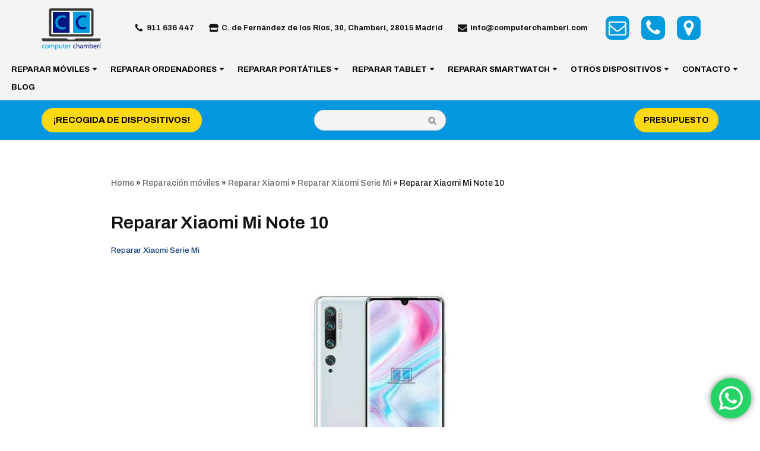

--- FILE ---
content_type: text/html; charset=UTF-8
request_url: https://www.computerchamberi.com/reparar-xiaomi-mi-note-10/
body_size: 37216
content:
<!DOCTYPE html>
<html lang="es-ES" prefix="og: https://ogp.me/ns#">

<head>
	
	<meta charset="UTF-8">
	<meta name="viewport" content="width=device-width, initial-scale=1, minimum-scale=1">
	<link rel="profile" href="http://gmpg.org/xfn/11">
		<script id="cookie-law-info-gcm-var-js">
var _ckyGcm = {"status":true,"default_settings":[{"analytics":"denied","advertisement":"denied","functional":"denied","necessary":"granted","ad_user_data":"denied","ad_personalization":"denied","regions":"All"}],"wait_for_update":2000,"url_passthrough":false,"ads_data_redaction":false}</script>
<script id="cookie-law-info-gcm-js" type="text/javascript" src="https://www.computerchamberi.com/wp-content/plugins/cookie-law-info/lite/frontend/js/gcm.min.js"></script> <script id="cookieyes" type="text/javascript" src="https://cdn-cookieyes.com/client_data/e432f8a9db28dcfe3adf3a9b/script.js"></script>
<!-- Optimización para motores de búsqueda de Rank Math -  https://rankmath.com/ -->
<title>➦ Reparar Xiaomi Mi Note 10 | Computer Chamberí Madrid</title>
<meta name="description" content="Reparación Xiaomi Mi Note 10 cambiamos ⭐ la Pantalla, Batería de tu móvil Xiaomi Mi Note 10, o conector de carga, repuestos originales, al mejor Precio ✔️"/>
<meta name="robots" content="follow, index, max-snippet:-1, max-video-preview:-1, max-image-preview:large"/>
<link rel="canonical" href="https://www.computerchamberi.com/reparar-xiaomi-mi-note-10/" />
<meta property="og:locale" content="es_ES" />
<meta property="og:type" content="article" />
<meta property="og:title" content="➦ Reparar Xiaomi Mi Note 10 | Computer Chamberí Madrid" />
<meta property="og:description" content="Reparación Xiaomi Mi Note 10 cambiamos ⭐ la Pantalla, Batería de tu móvil Xiaomi Mi Note 10, o conector de carga, repuestos originales, al mejor Precio ✔️" />
<meta property="og:url" content="https://www.computerchamberi.com/reparar-xiaomi-mi-note-10/" />
<meta property="og:site_name" content="Computer Chamberí" />
<meta property="article:publisher" content="https://www.facebook.com/computerchamberi/" />
<meta property="article:section" content="Reparar Xiaomi Serie Mi" />
<meta property="og:updated_time" content="2025-06-01T17:00:26+02:00" />
<meta property="og:image" content="https://www.computerchamberi.com/wp-content/uploads/2020/04/reparar-xiaomi-mi-note-10.jpg" />
<meta property="og:image:secure_url" content="https://www.computerchamberi.com/wp-content/uploads/2020/04/reparar-xiaomi-mi-note-10.jpg" />
<meta property="og:image:width" content="400" />
<meta property="og:image:height" content="400" />
<meta property="og:image:alt" content="cambiar pantalla xiaomi mi note 10" />
<meta property="og:image:type" content="image/jpeg" />
<meta property="product:brand" content="Xiaomi" />
<meta property="product:price:amount" content="119" />
<meta property="product:price:currency" content="eur" />
<meta name="twitter:card" content="summary_large_image" />
<meta name="twitter:title" content="➦ Reparar Xiaomi Mi Note 10 | Computer Chamberí Madrid" />
<meta name="twitter:description" content="Reparación Xiaomi Mi Note 10 cambiamos ⭐ la Pantalla, Batería de tu móvil Xiaomi Mi Note 10, o conector de carga, repuestos originales, al mejor Precio ✔️" />
<meta name="twitter:site" content="@computechamberi" />
<meta name="twitter:creator" content="@computechamberi" />
<meta name="twitter:image" content="https://www.computerchamberi.com/wp-content/uploads/2020/04/reparar-xiaomi-mi-note-10.jpg" />
<script type="application/ld+json" class="rank-math-schema">{"@context":"https://schema.org","@graph":[{"@type":"Organization","@id":"https://www.computerchamberi.com/#organization","name":"Computer Chamber\u00ed","sameAs":["https://www.facebook.com/computerchamberi/","https://twitter.com/computechamberi","https://www.google.com/maps/place/Computer%2bChamber%c3%ad/@40.435138%2c-3.7099829%2c17z/data%3d%214m6%213m5%211s0xd42285e7ae63861%3a0xf98f0aa1c89be0f1%218m2%213d40.435138%214d-3.707408%2116s%2fg%2f11b69gm4kt?entry=ttu"],"logo":{"@type":"ImageObject","@id":"https://www.computerchamberi.com/#logo","url":"https://www.computerchamberi.com/wp-content/uploads/2020/03/logo_semplice-60.png","contentUrl":"https://www.computerchamberi.com/wp-content/uploads/2020/03/logo_semplice-60.png","caption":"Computer Chamber\u00ed","inLanguage":"es","width":"105","height":"60"}},{"@type":"WebSite","@id":"https://www.computerchamberi.com/#website","url":"https://www.computerchamberi.com","name":"Computer Chamber\u00ed","publisher":{"@id":"https://www.computerchamberi.com/#organization"},"inLanguage":"es"},{"@type":"ImageObject","@id":"https://www.computerchamberi.com/wp-content/uploads/2020/04/reparar-xiaomi-mi-note-10.jpg","url":"https://www.computerchamberi.com/wp-content/uploads/2020/04/reparar-xiaomi-mi-note-10.jpg","width":"400","height":"400","caption":"cambiar pantalla xiaomi mi note 10","inLanguage":"es"},{"@type":"BreadcrumbList","@id":"https://www.computerchamberi.com/reparar-xiaomi-mi-note-10/#breadcrumb","itemListElement":[{"@type":"ListItem","position":"1","item":{"@id":"https://www.computerchamberi.com","name":"Home"}},{"@type":"ListItem","position":"2","item":{"@id":"https://www.computerchamberi.com/category/reparacion-moviles/","name":"Reparaci\u00f3n m\u00f3viles"}},{"@type":"ListItem","position":"3","item":{"@id":"https://www.computerchamberi.com/category/reparacion-moviles/reparacion-xiaomi/","name":"Reparar Xiaomi"}},{"@type":"ListItem","position":"4","item":{"@id":"https://www.computerchamberi.com/category/reparacion-moviles/reparacion-xiaomi/reparar-xiaomi-serie-mi/","name":"Reparar Xiaomi Serie Mi"}},{"@type":"ListItem","position":"5","item":{"@id":"https://www.computerchamberi.com/reparar-xiaomi-mi-note-10/","name":"Reparar Xiaomi Mi Note 10"}}]},{"@type":"ItemPage","@id":"https://www.computerchamberi.com/reparar-xiaomi-mi-note-10/#webpage","url":"https://www.computerchamberi.com/reparar-xiaomi-mi-note-10/","name":"\u27a6 Reparar Xiaomi Mi Note 10 | Computer Chamber\u00ed Madrid","datePublished":"2023-02-13T18:53:40+01:00","dateModified":"2025-06-01T17:00:26+02:00","isPartOf":{"@id":"https://www.computerchamberi.com/#website"},"primaryImageOfPage":{"@id":"https://www.computerchamberi.com/wp-content/uploads/2020/04/reparar-xiaomi-mi-note-10.jpg"},"inLanguage":"es","breadcrumb":{"@id":"https://www.computerchamberi.com/reparar-xiaomi-mi-note-10/#breadcrumb"}},{"brand":{"@type":"Brand","name":"Xiaomi"},"name":"Cambiar pantalla Xiaomi mi note 10 ","offers":{"@type":"Offer","price":"119","priceCurrency":"eur","availability":"in_stock"},"@type":"Product","@id":"https://www.computerchamberi.com/reparar-xiaomi-mi-note-10/#schema-221738","image":{"@id":"https://www.computerchamberi.com/wp-content/uploads/2020/04/reparar-xiaomi-mi-note-10.jpg"},"mainEntityOfPage":{"@id":"https://www.computerchamberi.com/reparar-xiaomi-mi-note-10/#webpage"}}]}</script>
<!-- /Plugin Rank Math WordPress SEO -->

<link rel='dns-prefetch' href='//stats.wp.com' />
<link rel='dns-prefetch' href='//fonts.googleapis.com' />
<style id='wp-img-auto-sizes-contain-inline-css'>
img:is([sizes=auto i],[sizes^="auto," i]){contain-intrinsic-size:3000px 1500px}
/*# sourceURL=wp-img-auto-sizes-contain-inline-css */
</style>
<style id='wp-block-library-inline-css'>
:root{--wp-block-synced-color:#7a00df;--wp-block-synced-color--rgb:122,0,223;--wp-bound-block-color:var(--wp-block-synced-color);--wp-editor-canvas-background:#ddd;--wp-admin-theme-color:#007cba;--wp-admin-theme-color--rgb:0,124,186;--wp-admin-theme-color-darker-10:#006ba1;--wp-admin-theme-color-darker-10--rgb:0,107,160.5;--wp-admin-theme-color-darker-20:#005a87;--wp-admin-theme-color-darker-20--rgb:0,90,135;--wp-admin-border-width-focus:2px}@media (min-resolution:192dpi){:root{--wp-admin-border-width-focus:1.5px}}.wp-element-button{cursor:pointer}:root .has-very-light-gray-background-color{background-color:#eee}:root .has-very-dark-gray-background-color{background-color:#313131}:root .has-very-light-gray-color{color:#eee}:root .has-very-dark-gray-color{color:#313131}:root .has-vivid-green-cyan-to-vivid-cyan-blue-gradient-background{background:linear-gradient(135deg,#00d084,#0693e3)}:root .has-purple-crush-gradient-background{background:linear-gradient(135deg,#34e2e4,#4721fb 50%,#ab1dfe)}:root .has-hazy-dawn-gradient-background{background:linear-gradient(135deg,#faaca8,#dad0ec)}:root .has-subdued-olive-gradient-background{background:linear-gradient(135deg,#fafae1,#67a671)}:root .has-atomic-cream-gradient-background{background:linear-gradient(135deg,#fdd79a,#004a59)}:root .has-nightshade-gradient-background{background:linear-gradient(135deg,#330968,#31cdcf)}:root .has-midnight-gradient-background{background:linear-gradient(135deg,#020381,#2874fc)}:root{--wp--preset--font-size--normal:16px;--wp--preset--font-size--huge:42px}.has-regular-font-size{font-size:1em}.has-larger-font-size{font-size:2.625em}.has-normal-font-size{font-size:var(--wp--preset--font-size--normal)}.has-huge-font-size{font-size:var(--wp--preset--font-size--huge)}.has-text-align-center{text-align:center}.has-text-align-left{text-align:left}.has-text-align-right{text-align:right}.has-fit-text{white-space:nowrap!important}#end-resizable-editor-section{display:none}.aligncenter{clear:both}.items-justified-left{justify-content:flex-start}.items-justified-center{justify-content:center}.items-justified-right{justify-content:flex-end}.items-justified-space-between{justify-content:space-between}.screen-reader-text{border:0;clip-path:inset(50%);height:1px;margin:-1px;overflow:hidden;padding:0;position:absolute;width:1px;word-wrap:normal!important}.screen-reader-text:focus{background-color:#ddd;clip-path:none;color:#444;display:block;font-size:1em;height:auto;left:5px;line-height:normal;padding:15px 23px 14px;text-decoration:none;top:5px;width:auto;z-index:100000}html :where(.has-border-color){border-style:solid}html :where([style*=border-top-color]){border-top-style:solid}html :where([style*=border-right-color]){border-right-style:solid}html :where([style*=border-bottom-color]){border-bottom-style:solid}html :where([style*=border-left-color]){border-left-style:solid}html :where([style*=border-width]){border-style:solid}html :where([style*=border-top-width]){border-top-style:solid}html :where([style*=border-right-width]){border-right-style:solid}html :where([style*=border-bottom-width]){border-bottom-style:solid}html :where([style*=border-left-width]){border-left-style:solid}html :where(img[class*=wp-image-]){height:auto;max-width:100%}:where(figure){margin:0 0 1em}html :where(.is-position-sticky){--wp-admin--admin-bar--position-offset:var(--wp-admin--admin-bar--height,0px)}@media screen and (max-width:600px){html :where(.is-position-sticky){--wp-admin--admin-bar--position-offset:0px}}

/*# sourceURL=wp-block-library-inline-css */
</style><style id='wp-block-button-inline-css'>
.wp-block-button__link{align-content:center;box-sizing:border-box;cursor:pointer;display:inline-block;height:100%;text-align:center;word-break:break-word}.wp-block-button__link.aligncenter{text-align:center}.wp-block-button__link.alignright{text-align:right}:where(.wp-block-button__link){border-radius:9999px;box-shadow:none;padding:calc(.667em + 2px) calc(1.333em + 2px);text-decoration:none}.wp-block-button[style*=text-decoration] .wp-block-button__link{text-decoration:inherit}.wp-block-buttons>.wp-block-button.has-custom-width{max-width:none}.wp-block-buttons>.wp-block-button.has-custom-width .wp-block-button__link{width:100%}.wp-block-buttons>.wp-block-button.has-custom-font-size .wp-block-button__link{font-size:inherit}.wp-block-buttons>.wp-block-button.wp-block-button__width-25{width:calc(25% - var(--wp--style--block-gap, .5em)*.75)}.wp-block-buttons>.wp-block-button.wp-block-button__width-50{width:calc(50% - var(--wp--style--block-gap, .5em)*.5)}.wp-block-buttons>.wp-block-button.wp-block-button__width-75{width:calc(75% - var(--wp--style--block-gap, .5em)*.25)}.wp-block-buttons>.wp-block-button.wp-block-button__width-100{flex-basis:100%;width:100%}.wp-block-buttons.is-vertical>.wp-block-button.wp-block-button__width-25{width:25%}.wp-block-buttons.is-vertical>.wp-block-button.wp-block-button__width-50{width:50%}.wp-block-buttons.is-vertical>.wp-block-button.wp-block-button__width-75{width:75%}.wp-block-button.is-style-squared,.wp-block-button__link.wp-block-button.is-style-squared{border-radius:0}.wp-block-button.no-border-radius,.wp-block-button__link.no-border-radius{border-radius:0!important}:root :where(.wp-block-button .wp-block-button__link.is-style-outline),:root :where(.wp-block-button.is-style-outline>.wp-block-button__link){border:2px solid;padding:.667em 1.333em}:root :where(.wp-block-button .wp-block-button__link.is-style-outline:not(.has-text-color)),:root :where(.wp-block-button.is-style-outline>.wp-block-button__link:not(.has-text-color)){color:currentColor}:root :where(.wp-block-button .wp-block-button__link.is-style-outline:not(.has-background)),:root :where(.wp-block-button.is-style-outline>.wp-block-button__link:not(.has-background)){background-color:initial;background-image:none}
/*# sourceURL=https://www.computerchamberi.com/wp-includes/blocks/button/style.min.css */
</style>
<style id='wp-block-heading-inline-css'>
h1:where(.wp-block-heading).has-background,h2:where(.wp-block-heading).has-background,h3:where(.wp-block-heading).has-background,h4:where(.wp-block-heading).has-background,h5:where(.wp-block-heading).has-background,h6:where(.wp-block-heading).has-background{padding:1.25em 2.375em}h1.has-text-align-left[style*=writing-mode]:where([style*=vertical-lr]),h1.has-text-align-right[style*=writing-mode]:where([style*=vertical-rl]),h2.has-text-align-left[style*=writing-mode]:where([style*=vertical-lr]),h2.has-text-align-right[style*=writing-mode]:where([style*=vertical-rl]),h3.has-text-align-left[style*=writing-mode]:where([style*=vertical-lr]),h3.has-text-align-right[style*=writing-mode]:where([style*=vertical-rl]),h4.has-text-align-left[style*=writing-mode]:where([style*=vertical-lr]),h4.has-text-align-right[style*=writing-mode]:where([style*=vertical-rl]),h5.has-text-align-left[style*=writing-mode]:where([style*=vertical-lr]),h5.has-text-align-right[style*=writing-mode]:where([style*=vertical-rl]),h6.has-text-align-left[style*=writing-mode]:where([style*=vertical-lr]),h6.has-text-align-right[style*=writing-mode]:where([style*=vertical-rl]){rotate:180deg}
/*# sourceURL=https://www.computerchamberi.com/wp-includes/blocks/heading/style.min.css */
</style>
<style id='wp-block-image-inline-css'>
.wp-block-image>a,.wp-block-image>figure>a{display:inline-block}.wp-block-image img{box-sizing:border-box;height:auto;max-width:100%;vertical-align:bottom}@media not (prefers-reduced-motion){.wp-block-image img.hide{visibility:hidden}.wp-block-image img.show{animation:show-content-image .4s}}.wp-block-image[style*=border-radius] img,.wp-block-image[style*=border-radius]>a{border-radius:inherit}.wp-block-image.has-custom-border img{box-sizing:border-box}.wp-block-image.aligncenter{text-align:center}.wp-block-image.alignfull>a,.wp-block-image.alignwide>a{width:100%}.wp-block-image.alignfull img,.wp-block-image.alignwide img{height:auto;width:100%}.wp-block-image .aligncenter,.wp-block-image .alignleft,.wp-block-image .alignright,.wp-block-image.aligncenter,.wp-block-image.alignleft,.wp-block-image.alignright{display:table}.wp-block-image .aligncenter>figcaption,.wp-block-image .alignleft>figcaption,.wp-block-image .alignright>figcaption,.wp-block-image.aligncenter>figcaption,.wp-block-image.alignleft>figcaption,.wp-block-image.alignright>figcaption{caption-side:bottom;display:table-caption}.wp-block-image .alignleft{float:left;margin:.5em 1em .5em 0}.wp-block-image .alignright{float:right;margin:.5em 0 .5em 1em}.wp-block-image .aligncenter{margin-left:auto;margin-right:auto}.wp-block-image :where(figcaption){margin-bottom:1em;margin-top:.5em}.wp-block-image.is-style-circle-mask img{border-radius:9999px}@supports ((-webkit-mask-image:none) or (mask-image:none)) or (-webkit-mask-image:none){.wp-block-image.is-style-circle-mask img{border-radius:0;-webkit-mask-image:url('data:image/svg+xml;utf8,<svg viewBox="0 0 100 100" xmlns="http://www.w3.org/2000/svg"><circle cx="50" cy="50" r="50"/></svg>');mask-image:url('data:image/svg+xml;utf8,<svg viewBox="0 0 100 100" xmlns="http://www.w3.org/2000/svg"><circle cx="50" cy="50" r="50"/></svg>');mask-mode:alpha;-webkit-mask-position:center;mask-position:center;-webkit-mask-repeat:no-repeat;mask-repeat:no-repeat;-webkit-mask-size:contain;mask-size:contain}}:root :where(.wp-block-image.is-style-rounded img,.wp-block-image .is-style-rounded img){border-radius:9999px}.wp-block-image figure{margin:0}.wp-lightbox-container{display:flex;flex-direction:column;position:relative}.wp-lightbox-container img{cursor:zoom-in}.wp-lightbox-container img:hover+button{opacity:1}.wp-lightbox-container button{align-items:center;backdrop-filter:blur(16px) saturate(180%);background-color:#5a5a5a40;border:none;border-radius:4px;cursor:zoom-in;display:flex;height:20px;justify-content:center;opacity:0;padding:0;position:absolute;right:16px;text-align:center;top:16px;width:20px;z-index:100}@media not (prefers-reduced-motion){.wp-lightbox-container button{transition:opacity .2s ease}}.wp-lightbox-container button:focus-visible{outline:3px auto #5a5a5a40;outline:3px auto -webkit-focus-ring-color;outline-offset:3px}.wp-lightbox-container button:hover{cursor:pointer;opacity:1}.wp-lightbox-container button:focus{opacity:1}.wp-lightbox-container button:focus,.wp-lightbox-container button:hover,.wp-lightbox-container button:not(:hover):not(:active):not(.has-background){background-color:#5a5a5a40;border:none}.wp-lightbox-overlay{box-sizing:border-box;cursor:zoom-out;height:100vh;left:0;overflow:hidden;position:fixed;top:0;visibility:hidden;width:100%;z-index:100000}.wp-lightbox-overlay .close-button{align-items:center;cursor:pointer;display:flex;justify-content:center;min-height:40px;min-width:40px;padding:0;position:absolute;right:calc(env(safe-area-inset-right) + 16px);top:calc(env(safe-area-inset-top) + 16px);z-index:5000000}.wp-lightbox-overlay .close-button:focus,.wp-lightbox-overlay .close-button:hover,.wp-lightbox-overlay .close-button:not(:hover):not(:active):not(.has-background){background:none;border:none}.wp-lightbox-overlay .lightbox-image-container{height:var(--wp--lightbox-container-height);left:50%;overflow:hidden;position:absolute;top:50%;transform:translate(-50%,-50%);transform-origin:top left;width:var(--wp--lightbox-container-width);z-index:9999999999}.wp-lightbox-overlay .wp-block-image{align-items:center;box-sizing:border-box;display:flex;height:100%;justify-content:center;margin:0;position:relative;transform-origin:0 0;width:100%;z-index:3000000}.wp-lightbox-overlay .wp-block-image img{height:var(--wp--lightbox-image-height);min-height:var(--wp--lightbox-image-height);min-width:var(--wp--lightbox-image-width);width:var(--wp--lightbox-image-width)}.wp-lightbox-overlay .wp-block-image figcaption{display:none}.wp-lightbox-overlay button{background:none;border:none}.wp-lightbox-overlay .scrim{background-color:#fff;height:100%;opacity:.9;position:absolute;width:100%;z-index:2000000}.wp-lightbox-overlay.active{visibility:visible}@media not (prefers-reduced-motion){.wp-lightbox-overlay.active{animation:turn-on-visibility .25s both}.wp-lightbox-overlay.active img{animation:turn-on-visibility .35s both}.wp-lightbox-overlay.show-closing-animation:not(.active){animation:turn-off-visibility .35s both}.wp-lightbox-overlay.show-closing-animation:not(.active) img{animation:turn-off-visibility .25s both}.wp-lightbox-overlay.zoom.active{animation:none;opacity:1;visibility:visible}.wp-lightbox-overlay.zoom.active .lightbox-image-container{animation:lightbox-zoom-in .4s}.wp-lightbox-overlay.zoom.active .lightbox-image-container img{animation:none}.wp-lightbox-overlay.zoom.active .scrim{animation:turn-on-visibility .4s forwards}.wp-lightbox-overlay.zoom.show-closing-animation:not(.active){animation:none}.wp-lightbox-overlay.zoom.show-closing-animation:not(.active) .lightbox-image-container{animation:lightbox-zoom-out .4s}.wp-lightbox-overlay.zoom.show-closing-animation:not(.active) .lightbox-image-container img{animation:none}.wp-lightbox-overlay.zoom.show-closing-animation:not(.active) .scrim{animation:turn-off-visibility .4s forwards}}@keyframes show-content-image{0%{visibility:hidden}99%{visibility:hidden}to{visibility:visible}}@keyframes turn-on-visibility{0%{opacity:0}to{opacity:1}}@keyframes turn-off-visibility{0%{opacity:1;visibility:visible}99%{opacity:0;visibility:visible}to{opacity:0;visibility:hidden}}@keyframes lightbox-zoom-in{0%{transform:translate(calc((-100vw + var(--wp--lightbox-scrollbar-width))/2 + var(--wp--lightbox-initial-left-position)),calc(-50vh + var(--wp--lightbox-initial-top-position))) scale(var(--wp--lightbox-scale))}to{transform:translate(-50%,-50%) scale(1)}}@keyframes lightbox-zoom-out{0%{transform:translate(-50%,-50%) scale(1);visibility:visible}99%{visibility:visible}to{transform:translate(calc((-100vw + var(--wp--lightbox-scrollbar-width))/2 + var(--wp--lightbox-initial-left-position)),calc(-50vh + var(--wp--lightbox-initial-top-position))) scale(var(--wp--lightbox-scale));visibility:hidden}}
/*# sourceURL=https://www.computerchamberi.com/wp-includes/blocks/image/style.min.css */
</style>
<style id='wp-block-buttons-inline-css'>
.wp-block-buttons{box-sizing:border-box}.wp-block-buttons.is-vertical{flex-direction:column}.wp-block-buttons.is-vertical>.wp-block-button:last-child{margin-bottom:0}.wp-block-buttons>.wp-block-button{display:inline-block;margin:0}.wp-block-buttons.is-content-justification-left{justify-content:flex-start}.wp-block-buttons.is-content-justification-left.is-vertical{align-items:flex-start}.wp-block-buttons.is-content-justification-center{justify-content:center}.wp-block-buttons.is-content-justification-center.is-vertical{align-items:center}.wp-block-buttons.is-content-justification-right{justify-content:flex-end}.wp-block-buttons.is-content-justification-right.is-vertical{align-items:flex-end}.wp-block-buttons.is-content-justification-space-between{justify-content:space-between}.wp-block-buttons.aligncenter{text-align:center}.wp-block-buttons:not(.is-content-justification-space-between,.is-content-justification-right,.is-content-justification-left,.is-content-justification-center) .wp-block-button.aligncenter{margin-left:auto;margin-right:auto;width:100%}.wp-block-buttons[style*=text-decoration] .wp-block-button,.wp-block-buttons[style*=text-decoration] .wp-block-button__link{text-decoration:inherit}.wp-block-buttons.has-custom-font-size .wp-block-button__link{font-size:inherit}.wp-block-buttons .wp-block-button__link{width:100%}.wp-block-button.aligncenter{text-align:center}
/*# sourceURL=https://www.computerchamberi.com/wp-includes/blocks/buttons/style.min.css */
</style>
<style id='wp-block-paragraph-inline-css'>
.is-small-text{font-size:.875em}.is-regular-text{font-size:1em}.is-large-text{font-size:2.25em}.is-larger-text{font-size:3em}.has-drop-cap:not(:focus):first-letter{float:left;font-size:8.4em;font-style:normal;font-weight:100;line-height:.68;margin:.05em .1em 0 0;text-transform:uppercase}body.rtl .has-drop-cap:not(:focus):first-letter{float:none;margin-left:.1em}p.has-drop-cap.has-background{overflow:hidden}:root :where(p.has-background){padding:1.25em 2.375em}:where(p.has-text-color:not(.has-link-color)) a{color:inherit}p.has-text-align-left[style*="writing-mode:vertical-lr"],p.has-text-align-right[style*="writing-mode:vertical-rl"]{rotate:180deg}
/*# sourceURL=https://www.computerchamberi.com/wp-includes/blocks/paragraph/style.min.css */
</style>
<style id='wp-block-separator-inline-css'>
@charset "UTF-8";.wp-block-separator{border:none;border-top:2px solid}:root :where(.wp-block-separator.is-style-dots){height:auto;line-height:1;text-align:center}:root :where(.wp-block-separator.is-style-dots):before{color:currentColor;content:"···";font-family:serif;font-size:1.5em;letter-spacing:2em;padding-left:2em}.wp-block-separator.is-style-dots{background:none!important;border:none!important}
/*# sourceURL=https://www.computerchamberi.com/wp-includes/blocks/separator/style.min.css */
</style>
<style id='global-styles-inline-css'>
:root{--wp--preset--aspect-ratio--square: 1;--wp--preset--aspect-ratio--4-3: 4/3;--wp--preset--aspect-ratio--3-4: 3/4;--wp--preset--aspect-ratio--3-2: 3/2;--wp--preset--aspect-ratio--2-3: 2/3;--wp--preset--aspect-ratio--16-9: 16/9;--wp--preset--aspect-ratio--9-16: 9/16;--wp--preset--color--black: #000000;--wp--preset--color--cyan-bluish-gray: #abb8c3;--wp--preset--color--white: #ffffff;--wp--preset--color--pale-pink: #f78da7;--wp--preset--color--vivid-red: #cf2e2e;--wp--preset--color--luminous-vivid-orange: #ff6900;--wp--preset--color--luminous-vivid-amber: #fcb900;--wp--preset--color--light-green-cyan: #7bdcb5;--wp--preset--color--vivid-green-cyan: #00d084;--wp--preset--color--pale-cyan-blue: #8ed1fc;--wp--preset--color--vivid-cyan-blue: #0693e3;--wp--preset--color--vivid-purple: #9b51e0;--wp--preset--color--neve-link-color: var(--nv-primary-accent);--wp--preset--color--neve-link-hover-color: var(--nv-secondary-accent);--wp--preset--color--nv-site-bg: var(--nv-site-bg);--wp--preset--color--nv-light-bg: var(--nv-light-bg);--wp--preset--color--nv-dark-bg: var(--nv-dark-bg);--wp--preset--color--neve-text-color: var(--nv-text-color);--wp--preset--color--nv-text-dark-bg: var(--nv-text-dark-bg);--wp--preset--color--nv-c-1: var(--nv-c-1);--wp--preset--color--nv-c-2: var(--nv-c-2);--wp--preset--color--custom-1: var(--custom-1);--wp--preset--color--custom-2: var(--custom-2);--wp--preset--color--custom-3: var(--custom-3);--wp--preset--gradient--vivid-cyan-blue-to-vivid-purple: linear-gradient(135deg,rgb(6,147,227) 0%,rgb(155,81,224) 100%);--wp--preset--gradient--light-green-cyan-to-vivid-green-cyan: linear-gradient(135deg,rgb(122,220,180) 0%,rgb(0,208,130) 100%);--wp--preset--gradient--luminous-vivid-amber-to-luminous-vivid-orange: linear-gradient(135deg,rgb(252,185,0) 0%,rgb(255,105,0) 100%);--wp--preset--gradient--luminous-vivid-orange-to-vivid-red: linear-gradient(135deg,rgb(255,105,0) 0%,rgb(207,46,46) 100%);--wp--preset--gradient--very-light-gray-to-cyan-bluish-gray: linear-gradient(135deg,rgb(238,238,238) 0%,rgb(169,184,195) 100%);--wp--preset--gradient--cool-to-warm-spectrum: linear-gradient(135deg,rgb(74,234,220) 0%,rgb(151,120,209) 20%,rgb(207,42,186) 40%,rgb(238,44,130) 60%,rgb(251,105,98) 80%,rgb(254,248,76) 100%);--wp--preset--gradient--blush-light-purple: linear-gradient(135deg,rgb(255,206,236) 0%,rgb(152,150,240) 100%);--wp--preset--gradient--blush-bordeaux: linear-gradient(135deg,rgb(254,205,165) 0%,rgb(254,45,45) 50%,rgb(107,0,62) 100%);--wp--preset--gradient--luminous-dusk: linear-gradient(135deg,rgb(255,203,112) 0%,rgb(199,81,192) 50%,rgb(65,88,208) 100%);--wp--preset--gradient--pale-ocean: linear-gradient(135deg,rgb(255,245,203) 0%,rgb(182,227,212) 50%,rgb(51,167,181) 100%);--wp--preset--gradient--electric-grass: linear-gradient(135deg,rgb(202,248,128) 0%,rgb(113,206,126) 100%);--wp--preset--gradient--midnight: linear-gradient(135deg,rgb(2,3,129) 0%,rgb(40,116,252) 100%);--wp--preset--font-size--small: 13px;--wp--preset--font-size--medium: 20px;--wp--preset--font-size--large: 36px;--wp--preset--font-size--x-large: 42px;--wp--preset--spacing--20: 0.44rem;--wp--preset--spacing--30: 0.67rem;--wp--preset--spacing--40: 1rem;--wp--preset--spacing--50: 1.5rem;--wp--preset--spacing--60: 2.25rem;--wp--preset--spacing--70: 3.38rem;--wp--preset--spacing--80: 5.06rem;--wp--preset--shadow--natural: 6px 6px 9px rgba(0, 0, 0, 0.2);--wp--preset--shadow--deep: 12px 12px 50px rgba(0, 0, 0, 0.4);--wp--preset--shadow--sharp: 6px 6px 0px rgba(0, 0, 0, 0.2);--wp--preset--shadow--outlined: 6px 6px 0px -3px rgb(255, 255, 255), 6px 6px rgb(0, 0, 0);--wp--preset--shadow--crisp: 6px 6px 0px rgb(0, 0, 0);}:where(.is-layout-flex){gap: 0.5em;}:where(.is-layout-grid){gap: 0.5em;}body .is-layout-flex{display: flex;}.is-layout-flex{flex-wrap: wrap;align-items: center;}.is-layout-flex > :is(*, div){margin: 0;}body .is-layout-grid{display: grid;}.is-layout-grid > :is(*, div){margin: 0;}:where(.wp-block-columns.is-layout-flex){gap: 2em;}:where(.wp-block-columns.is-layout-grid){gap: 2em;}:where(.wp-block-post-template.is-layout-flex){gap: 1.25em;}:where(.wp-block-post-template.is-layout-grid){gap: 1.25em;}.has-black-color{color: var(--wp--preset--color--black) !important;}.has-cyan-bluish-gray-color{color: var(--wp--preset--color--cyan-bluish-gray) !important;}.has-white-color{color: var(--wp--preset--color--white) !important;}.has-pale-pink-color{color: var(--wp--preset--color--pale-pink) !important;}.has-vivid-red-color{color: var(--wp--preset--color--vivid-red) !important;}.has-luminous-vivid-orange-color{color: var(--wp--preset--color--luminous-vivid-orange) !important;}.has-luminous-vivid-amber-color{color: var(--wp--preset--color--luminous-vivid-amber) !important;}.has-light-green-cyan-color{color: var(--wp--preset--color--light-green-cyan) !important;}.has-vivid-green-cyan-color{color: var(--wp--preset--color--vivid-green-cyan) !important;}.has-pale-cyan-blue-color{color: var(--wp--preset--color--pale-cyan-blue) !important;}.has-vivid-cyan-blue-color{color: var(--wp--preset--color--vivid-cyan-blue) !important;}.has-vivid-purple-color{color: var(--wp--preset--color--vivid-purple) !important;}.has-neve-link-color-color{color: var(--wp--preset--color--neve-link-color) !important;}.has-neve-link-hover-color-color{color: var(--wp--preset--color--neve-link-hover-color) !important;}.has-nv-site-bg-color{color: var(--wp--preset--color--nv-site-bg) !important;}.has-nv-light-bg-color{color: var(--wp--preset--color--nv-light-bg) !important;}.has-nv-dark-bg-color{color: var(--wp--preset--color--nv-dark-bg) !important;}.has-neve-text-color-color{color: var(--wp--preset--color--neve-text-color) !important;}.has-nv-text-dark-bg-color{color: var(--wp--preset--color--nv-text-dark-bg) !important;}.has-nv-c-1-color{color: var(--wp--preset--color--nv-c-1) !important;}.has-nv-c-2-color{color: var(--wp--preset--color--nv-c-2) !important;}.has-custom-1-color{color: var(--wp--preset--color--custom-1) !important;}.has-custom-2-color{color: var(--wp--preset--color--custom-2) !important;}.has-custom-3-color{color: var(--wp--preset--color--custom-3) !important;}.has-black-background-color{background-color: var(--wp--preset--color--black) !important;}.has-cyan-bluish-gray-background-color{background-color: var(--wp--preset--color--cyan-bluish-gray) !important;}.has-white-background-color{background-color: var(--wp--preset--color--white) !important;}.has-pale-pink-background-color{background-color: var(--wp--preset--color--pale-pink) !important;}.has-vivid-red-background-color{background-color: var(--wp--preset--color--vivid-red) !important;}.has-luminous-vivid-orange-background-color{background-color: var(--wp--preset--color--luminous-vivid-orange) !important;}.has-luminous-vivid-amber-background-color{background-color: var(--wp--preset--color--luminous-vivid-amber) !important;}.has-light-green-cyan-background-color{background-color: var(--wp--preset--color--light-green-cyan) !important;}.has-vivid-green-cyan-background-color{background-color: var(--wp--preset--color--vivid-green-cyan) !important;}.has-pale-cyan-blue-background-color{background-color: var(--wp--preset--color--pale-cyan-blue) !important;}.has-vivid-cyan-blue-background-color{background-color: var(--wp--preset--color--vivid-cyan-blue) !important;}.has-vivid-purple-background-color{background-color: var(--wp--preset--color--vivid-purple) !important;}.has-neve-link-color-background-color{background-color: var(--wp--preset--color--neve-link-color) !important;}.has-neve-link-hover-color-background-color{background-color: var(--wp--preset--color--neve-link-hover-color) !important;}.has-nv-site-bg-background-color{background-color: var(--wp--preset--color--nv-site-bg) !important;}.has-nv-light-bg-background-color{background-color: var(--wp--preset--color--nv-light-bg) !important;}.has-nv-dark-bg-background-color{background-color: var(--wp--preset--color--nv-dark-bg) !important;}.has-neve-text-color-background-color{background-color: var(--wp--preset--color--neve-text-color) !important;}.has-nv-text-dark-bg-background-color{background-color: var(--wp--preset--color--nv-text-dark-bg) !important;}.has-nv-c-1-background-color{background-color: var(--wp--preset--color--nv-c-1) !important;}.has-nv-c-2-background-color{background-color: var(--wp--preset--color--nv-c-2) !important;}.has-custom-1-background-color{background-color: var(--wp--preset--color--custom-1) !important;}.has-custom-2-background-color{background-color: var(--wp--preset--color--custom-2) !important;}.has-custom-3-background-color{background-color: var(--wp--preset--color--custom-3) !important;}.has-black-border-color{border-color: var(--wp--preset--color--black) !important;}.has-cyan-bluish-gray-border-color{border-color: var(--wp--preset--color--cyan-bluish-gray) !important;}.has-white-border-color{border-color: var(--wp--preset--color--white) !important;}.has-pale-pink-border-color{border-color: var(--wp--preset--color--pale-pink) !important;}.has-vivid-red-border-color{border-color: var(--wp--preset--color--vivid-red) !important;}.has-luminous-vivid-orange-border-color{border-color: var(--wp--preset--color--luminous-vivid-orange) !important;}.has-luminous-vivid-amber-border-color{border-color: var(--wp--preset--color--luminous-vivid-amber) !important;}.has-light-green-cyan-border-color{border-color: var(--wp--preset--color--light-green-cyan) !important;}.has-vivid-green-cyan-border-color{border-color: var(--wp--preset--color--vivid-green-cyan) !important;}.has-pale-cyan-blue-border-color{border-color: var(--wp--preset--color--pale-cyan-blue) !important;}.has-vivid-cyan-blue-border-color{border-color: var(--wp--preset--color--vivid-cyan-blue) !important;}.has-vivid-purple-border-color{border-color: var(--wp--preset--color--vivid-purple) !important;}.has-neve-link-color-border-color{border-color: var(--wp--preset--color--neve-link-color) !important;}.has-neve-link-hover-color-border-color{border-color: var(--wp--preset--color--neve-link-hover-color) !important;}.has-nv-site-bg-border-color{border-color: var(--wp--preset--color--nv-site-bg) !important;}.has-nv-light-bg-border-color{border-color: var(--wp--preset--color--nv-light-bg) !important;}.has-nv-dark-bg-border-color{border-color: var(--wp--preset--color--nv-dark-bg) !important;}.has-neve-text-color-border-color{border-color: var(--wp--preset--color--neve-text-color) !important;}.has-nv-text-dark-bg-border-color{border-color: var(--wp--preset--color--nv-text-dark-bg) !important;}.has-nv-c-1-border-color{border-color: var(--wp--preset--color--nv-c-1) !important;}.has-nv-c-2-border-color{border-color: var(--wp--preset--color--nv-c-2) !important;}.has-custom-1-border-color{border-color: var(--wp--preset--color--custom-1) !important;}.has-custom-2-border-color{border-color: var(--wp--preset--color--custom-2) !important;}.has-custom-3-border-color{border-color: var(--wp--preset--color--custom-3) !important;}.has-vivid-cyan-blue-to-vivid-purple-gradient-background{background: var(--wp--preset--gradient--vivid-cyan-blue-to-vivid-purple) !important;}.has-light-green-cyan-to-vivid-green-cyan-gradient-background{background: var(--wp--preset--gradient--light-green-cyan-to-vivid-green-cyan) !important;}.has-luminous-vivid-amber-to-luminous-vivid-orange-gradient-background{background: var(--wp--preset--gradient--luminous-vivid-amber-to-luminous-vivid-orange) !important;}.has-luminous-vivid-orange-to-vivid-red-gradient-background{background: var(--wp--preset--gradient--luminous-vivid-orange-to-vivid-red) !important;}.has-very-light-gray-to-cyan-bluish-gray-gradient-background{background: var(--wp--preset--gradient--very-light-gray-to-cyan-bluish-gray) !important;}.has-cool-to-warm-spectrum-gradient-background{background: var(--wp--preset--gradient--cool-to-warm-spectrum) !important;}.has-blush-light-purple-gradient-background{background: var(--wp--preset--gradient--blush-light-purple) !important;}.has-blush-bordeaux-gradient-background{background: var(--wp--preset--gradient--blush-bordeaux) !important;}.has-luminous-dusk-gradient-background{background: var(--wp--preset--gradient--luminous-dusk) !important;}.has-pale-ocean-gradient-background{background: var(--wp--preset--gradient--pale-ocean) !important;}.has-electric-grass-gradient-background{background: var(--wp--preset--gradient--electric-grass) !important;}.has-midnight-gradient-background{background: var(--wp--preset--gradient--midnight) !important;}.has-small-font-size{font-size: var(--wp--preset--font-size--small) !important;}.has-medium-font-size{font-size: var(--wp--preset--font-size--medium) !important;}.has-large-font-size{font-size: var(--wp--preset--font-size--large) !important;}.has-x-large-font-size{font-size: var(--wp--preset--font-size--x-large) !important;}
/*# sourceURL=global-styles-inline-css */
</style>
<style id='core-block-supports-inline-css'>
.wp-container-core-buttons-is-layout-499968f5{justify-content:center;}
/*# sourceURL=core-block-supports-inline-css */
</style>

<style id='classic-theme-styles-inline-css'>
/*! This file is auto-generated */
.wp-block-button__link{color:#fff;background-color:#32373c;border-radius:9999px;box-shadow:none;text-decoration:none;padding:calc(.667em + 2px) calc(1.333em + 2px);font-size:1.125em}.wp-block-file__button{background:#32373c;color:#fff;text-decoration:none}
/*# sourceURL=/wp-includes/css/classic-themes.min.css */
</style>
<link rel='stylesheet' id='wpo_min-header-0-css' href='https://www.computerchamberi.com/wp-content/cache/wpo-minify/1769251857/assets/wpo-minify-header-fb306013.min.css' media='all' />
<script src="https://www.computerchamberi.com/wp-includes/js/jquery/jquery.min.js" id="jquery-core-js"></script>
<script src="https://www.computerchamberi.com/wp-includes/js/jquery/jquery-migrate.min.js" id="jquery-migrate-js"></script>
<script id="wpo_min-header-0-js-extra">
var related_posts_js_options = {"post_heading":"h4"};
//# sourceURL=wpo_min-header-0-js-extra
</script>
<script defer src="https://www.computerchamberi.com/wp-content/cache/wpo-minify/1769251857/assets/wpo-minify-header-bec70aa4.min.js" id="wpo_min-header-0-js"></script>
<link rel="https://api.w.org/" href="https://www.computerchamberi.com/wp-json/" /><link rel="alternate" title="JSON" type="application/json" href="https://www.computerchamberi.com/wp-json/wp/v2/posts/23655" /><meta name="generator" content="WordPress 6.9" />
<link rel='shortlink' href='https://www.computerchamberi.com/?p=23655' />
        <style>
            :root {
                --tpg-primary-color: #468ffc;
                --tpg-secondary-color: #0654c4;
                --tpg-primary-light: #c4d0ff
            }

                        body .rt-tpg-container .rt-loading,
            body #bottom-script-loader .rt-ball-clip-rotate {
                color: #0367bf !important;
            }

                    </style>
		<meta name="ti-site-data" content="[base64]" />	<style>img#wpstats{display:none}</style>
		<script id="google_gtagjs" src="https://www.googletagmanager.com/gtag/js?id=G-7ELRNVLBGD" async></script>
<script id="google_gtagjs-inline">
window.dataLayer = window.dataLayer || [];function gtag(){dataLayer.push(arguments);}gtag('js', new Date());gtag('config', 'G-7ELRNVLBGD', {} );
</script>
<style>
.parent {
display: grid;
place-items: center
}
</style>
<style>
	.justificado {text-align: justify !important;}
</style>

<script type="application/ld+json">
{
  "@context": "https://schema.org",
  "@type": ["LocalBusiness", "ComputerRepair", "ElectronicsStore", "MobilePhoneStore"],
  "name": "Computer Chamberí",
  "description": "Servicio técnico especializado en reparación de dispositivos móviles, ordenadores, tablets, smartwatch y consolas en Madrid desde 2014. Reparamos Apple, Samsung, HP, Xiaomi, Realme, Asus, MSI, Honor, Huawei y más con garantía de 6 meses y sin perder datos. Diagnóstico gratuito, reparación express, servicios online 24h y recogida extendida.",
  "logo": "https://www.computerchamberi.com/wp-content/uploads/2024/02/logo-cc-gris-2024_400px.png",
  "image": "https://www.computerchamberi.com/wp-content/uploads/2024/02/logo-cc-gris-2024_400px.png",
  "address": {
    "@type": "PostalAddress",
    "streetAddress": "C. de Fernández de los Ríos, 30",
    "addressLocality": "Chamberí",
    "addressRegion": "Madrid",
    "postalCode": "28015",
    "addressCountry": "ES"
  },
  "additionalProperty": [
    {
      "@type": "PropertyValue",
      "name": "Garantía",
      "value": "6 meses"
    },
    {
      "@type": "PropertyValue", 
      "name": "Sin pérdida de datos",
      "value": true
    },
    {
      "@type": "PropertyValue",
      "name": "Diagnóstico",
      "value": "Gratuito y sin compromiso"
    },
    {
      "@type": "PropertyValue",
      "name": "Reparación express",
      "value": "Menos de una hora"
    },
    {
      "@type": "PropertyValue",
      "name": "Piezas originales",
      "value": true
    },
    {
      "@type": "PropertyValue",
      "name": "Servicio nacional",
      "value": "España peninsular"
    },
    {
      "@type": "PropertyValue",
      "name": "Mensajería",
      "value": "GLS/NACEX"
    },
    {
      "@type": "PropertyValue",
      "name": "Tiempo entrega",
      "value": "3-4 días laborables"
    }
  ],
  "makesOffer": [
    {
      "@type": "Offer",
      "name": "Servicios con Garantía Extendida",
      "warranty": "P6M",
      "description": "Todos nuestros servicios incluyen garantía de 6 meses"
    }
  ],
  "geo": {
    "@type": "GeoCoordinates",
    "latitude": 40.43516246989887,
    "longitude": -3.7074187327983625
  },
  "telephone": ["+34911636447", "+34654931877"],
  "email": "info@computerchamberi.com",
  "url": "https://www.computerchamberi.com/",
  "sameAs": [
    "https://www.instagram.com/computerchamberi/",
    "https://www.facebook.com/computerchamberi",
    "https://twitter.com/computechamberi",
    "https://wa.me/34654931877"
  ],
  "aggregateRating": {
    "@type": "AggregateRating",
    "ratingValue": 4.7,
    "bestRating": 5,
    "ratingCount": 828
  },
  "openingHours": [
    "Mo-Fr 10:00-14:00",
    "Mo-Fr 16:00-20:00"
  ],
  "openingHoursSpecification": [
    {
      "@type": "OpeningHoursSpecification",
      "dayOfWeek": ["Monday", "Tuesday", "Wednesday", "Thursday", "Friday"],
      "opens": "10:00",
      "closes": "14:00"
    },
    {
      "@type": "OpeningHoursSpecification", 
      "dayOfWeek": ["Monday", "Tuesday", "Wednesday", "Thursday", "Friday"],
      "opens": "16:00",
      "closes": "20:00"
    },
    {
      "@type": "OpeningHoursSpecification",
      "dayOfWeek": ["Saturday", "Sunday"],
      "opens": "00:00",
      "closes": "00:00",
      "validFrom": "2024-01-01",
      "validThrough": "2025-12-31"
    }
  ],
  "specialOpeningHoursSpecification": [
    {
      "@type": "OpeningHoursSpecification",
      "validFrom": "2025-04-17",
      "validThrough": "2025-04-17",
      "opens": "00:00",
      "closes": "00:00"
    },
    {
      "@type": "OpeningHoursSpecification", 
      "validFrom": "2025-04-18",
      "validThrough": "2025-04-18",
      "opens": "00:00",
      "closes": "00:00"
    },
    {
      "@type": "OpeningHoursSpecification",
      "validFrom": "2025-05-01", 
      "validThrough": "2025-05-01",
      "opens": "00:00",
      "closes": "00:00"
    }
  ],
  "paymentAccepted": ["Cash", "Credit Card", "Debit Card", "NFC Mobile Payments"],
  "priceRange": "€€",
  "currenciesAccepted": "EUR",
  "availableLanguage": ["es", "en", "it"],
  "areaServed": [
    {
      "@type": "Country",
      "name": "España Peninsular",
      "sameAs": "https://g.co/kg/m/02xtw"
    },
    {
      "@type": "City",
      "name": "Madrid",
      "sameAs": "https://g.co/kg/m/056_y"
    },
    {
      "@type": "Neighborhood",
      "name": "Chamberí",
      "sameAs": "https://g.co/kg/m/027htls"
    }
  ],
  "hasOfferCatalog": {
    "@type": "OfferCatalog",
    "name": "Servicios de Reparación Especializada",
    "itemListElement": [
      {
        "@type": "Offer",
        "name": "Reparación iPhone y iPad",
        "description": "Reparación especializada de dispositivos Apple con piezas originales y garantía",
        "category": "Reparación Apple",
        "brand": {
          "@type": "Brand",
          "name": "Apple"
        },
        "availability": "https://schema.org/InStock",
        "priceRange": "€30-€400"
      },
      {
        "@type": "Offer", 
        "name": "Reparación Samsung Galaxy y Tablets",
        "description": "Servicio técnico para Samsung Galaxy y tablets Samsung con garantía",
        "category": "Reparación Samsung",
        "brand": {
          "@type": "Brand",
          "name": "Samsung"
        },
        "availability": "https://schema.org/InStock",
        "priceRange": "€25-€300"
      },
      {
        "@type": "Offer",
        "name": "Reparación MacBook y iMac",
        "description": "Servicio técnico especializado en MacBook, iMac: pantallas, teclados, discos duros, placas base",
        "category": "Reparación Mac",
        "brand": {
          "@type": "Brand", 
          "name": "Apple"
        },
        "availability": "https://schema.org/InStock",
        "priceRange": "€50-€600"
      },
      {
        "@type": "Offer",
        "name": "Reparación Portátiles Gaming",
        "description": "Reparación especializada de portátiles gaming: Asus, MSI, Razer, Alienware - pantallas, ventiladores, placas base",
        "category": "Reparación Gaming",
        "brand": [
          {
            "@type": "Brand",
            "name": "ASUS"
          },
          {
            "@type": "Brand", 
            "name": "MSI"
          },
          {
            "@type": "Brand",
            "name": "Razer"
          },
          {
            "@type": "Brand",
            "name": "Alienware"
          }
        ],
        "availability": "https://schema.org/InStock",
        "priceRange": "€60-€800"
      },
      {
        "@type": "Offer",
        "name": "Reparación Portátiles Empresariales",
        "description": "Servicio técnico para portátiles empresariales: Dell, HP, Lenovo, Acer - pantallas, teclados, conectores de carga",
        "category": "Reparación Empresarial",
        "brand": [
          {
            "@type": "Brand",
            "name": "Dell"
          },
          {
            "@type": "Brand",
            "name": "HP"
          },
          {
            "@type": "Brand",
            "name": "Lenovo"
          },
          {
            "@type": "Brand",
            "name": "Acer"
          },
          {
            "@type": "Brand",
            "name": "Asus"
          }
        ],
        "availability": "https://schema.org/InStock",
        "priceRange": "€40-€500"
      },
      {
        "@type": "Offer",
        "name": "Reparación de Pantallas",
        "description": "Cambio de pantallas para ordenadores, portátiles y tablets de todas las marcas",
        "category": "Reparación Pantallas",
        "availability": "https://schema.org/InStock",
        "priceRange": "€80-€400"
      },
      {
        "@type": "Offer",
        "name": "Reparación de Bisagras",
        "description": "Reparación y sustitución de bisagras para portátiles de todas las marcas",
        "category": "Reparación Bisagras",
        "availability": "https://schema.org/InStock",
        "priceRange": "€30-€150"
      },
      {
        "@type": "Offer",
        "name": "Limpieza de Ventiladores",
        "description": "Servicio de limpieza de ventiladores para mantener el rendimiento óptimo",
        "category": "Mantenimiento",
        "availability": "https://schema.org/InStock",
        "priceRange": "€25-€60"
      },
      {
        "@type": "Offer",
        "name": "Reparación de Consolas",
        "description": "Reparación de PlayStation 5, PS4, Xbox Series X/S, Nintendo Switch",
        "category": "Reparación Consolas",
        "brand": [
          {
            "@type": "Brand",
            "name": "Sony PlayStation"
          },
          {
            "@type": "Brand",
            "name": "Microsoft Xbox"
          },
          {
            "@type": "Brand",
            "name": "Nintendo"
          }
        ],
        "availability": "https://schema.org/InStock",
        "priceRange": "€40-€300"
      },
      {
        "@type": "Offer",
        "name": "Reparación Honor",
        "description": "Servicio técnico especializado en dispositivos Honor con repuestos originales",
        "category": "Reparación Honor",
        "brand": {
          "@type": "Brand",
          "name": "Honor"
        },
        "availability": "https://schema.org/InStock",
        "priceRange": "€25-€250"
      },
      {
        "@type": "Offer",
        "name": "Reparación de Tablets",
        "description": "Reparación de tablets iPad, Samsung, Lenovo, Huawei, Microsoft Surface y más marcas",
        "category": "Reparación Tablets",
        "brand": [
          {
            "@type": "Brand",
            "name": "Apple"
          },
          {
            "@type": "Brand",
            "name": "Samsung"
          },
          {
            "@type": "Brand",
            "name": "Microsoft"
          }
        ],
        "availability": "https://schema.org/InStock",
        "priceRange": "€60-€400"
      },
      {
        "@type": "Offer",
        "name": "Reparación de Smartwatch",
        "description": "Reparación de relojes inteligentes: Apple Watch, Galaxy Watch, Huawei Watch",
        "category": "Reparación Smartwatch",
        "brand": [
          {
            "@type": "Brand",
            "name": "Apple"
          },
          {
            "@type": "Brand",
            "name": "Samsung"
          },
          {
            "@type": "Brand",
            "name": "Huawei"
          }
        ],
        "availability": "https://schema.org/InStock",
        "priceRange": "€40-€250"
      },
      {
        "@type": "Offer",
        "name": "Instalación de Sistemas",
        "description": "Instalación de Windows, macOS, Linux, formateo e instalación de programas",
        "category": "Servicios de Software",
        "availability": "https://schema.org/InStock",
        "priceRange": "€35-€80"
      },
      {
        "@type": "Offer",
        "name": "Diagnóstico Gratuito",
        "description": "Servicio de diagnóstico gratuito y sin compromiso para todos los dispositivos",
        "category": "Diagnóstico",
        "availability": "https://schema.org/InStock",
        "price": "0"
      },
      {
        "@type": "Offer",
        "name": "Reparación por Daños de Agua",
        "description": "Limpieza por ultrasonidos para eliminar óxido y daños por humedad en dispositivos",
        "category": "Reparación Especializada",
        "availability": "https://schema.org/InStock",
        "priceRange": "€50-€150"
      },
      {
        "@type": "Offer",
        "name": "Cambio de Baterías",
        "description": "Sustitución de baterías para móviles con garantía de 6 meses, desde iPhone hasta Android",
        "category": "Reparación Baterías",
        "availability": "https://schema.org/InStock",
        "priceRange": "€29-€80"
      },
      {
        "@type": "Offer",
        "name": "Reparación de Botones",
        "description": "Reparación de botones laterales, de encendido y volumen para todos los dispositivos",
        "category": "Reparación Botones",
        "availability": "https://schema.org/InStock",
        "priceRange": "€25-€70"
      },
      {
        "@type": "Offer",
        "name": "Problemas de Software",
        "description": "Instalación y reparación de sistemas operativos Android e iOS, solución de bucles y lentitud",
        "category": "Reparación Software",
        "availability": "https://schema.org/InStock",
        "priceRange": "€35-€90"
      },
      {
        "@type": "Offer",
        "name": "Reparación de Cámaras",
        "description": "Sustitución de cámaras para dispositivos móviles con piezas originales",
        "category": "Reparación Cámaras",
        "availability": "https://schema.org/InStock",
        "priceRange": "€40-€150"
      },
      {
        "@type": "Offer",
        "name": "Cambio de Pantallas Express",
        "description": "Sustitución de pantallas para móviles en menos de una hora, desde iPhone X (€50) hasta modelos recientes",
        "category": "Reparación Pantallas Express",
        "availability": "https://schema.org/InStock",
        "priceRange": "€50-€199"
      },
      {
        "@type": "Offer",
        "name": "Servicio Nacional de Recogida",
        "description": "Recogida y entrega a domicilio en toda España peninsular con GLS/NACEX. Móviles €12, Portátiles/Tablets €15. Proceso: 3-4 días laborables",
        "category": "Servicio Nacional",
        "availability": "https://schema.org/InStock",
        "priceRange": "€12-€15",
        "priceCurrency": "EUR",
        "hoursAvailable": [
          {
            "@type": "OpeningHoursSpecification",
            "dayOfWeek": ["Monday", "Tuesday", "Wednesday", "Thursday", "Friday"],
            "opens": "09:00",
            "closes": "23:00"
          }
        ],
        "areaServed": {
          "@type": "Country",
          "name": "España Peninsular"
        }
      },
      {
        "@type": "Offer",
        "name": "Servicios Online 24h", 
        "description": "Consultas y presupuestos online disponibles 24 horas",
        "category": "Servicios Online",
        "availability": "https://schema.org/InStock",
        "hoursAvailable": [
          {
            "@type": "OpeningHoursSpecification", 
            "dayOfWeek": ["Monday", "Tuesday", "Wednesday", "Thursday", "Friday", "Saturday", "Sunday"],
            "opens": "00:00",
            "closes": "23:59"
          }
        ]
      }
    ]
  },
  "founder": {
    "@type": "Organization",
    "foundingDate": "2014"
  },
  "slogan": "Profesionalidad, calidad y honestidad en reparación de dispositivos electrónicos",
  "award": [
    "828 reseñas positivas",
    "4.7 estrellas en Google"
  ]
}
</script>


                  <!-- Google tag (gtag.js) -->
<script async src="https://www.googletagmanager.com/gtag/js?id=G-7ELRNVLBGD"></script>
<script>
  window.dataLayer = window.dataLayer || [];
  function gtag(){dataLayer.push(arguments);}
  gtag('js', new Date());

  gtag('config', 'G-7ELRNVLBGD');
</script>
	<link rel="icon" href="https://www.computerchamberi.com/wp-content/uploads/2015/10/cropped-logo_semplice-1-32x32.png" sizes="32x32" />
<link rel="icon" href="https://www.computerchamberi.com/wp-content/uploads/2015/10/cropped-logo_semplice-1-192x192.png" sizes="192x192" />
<link rel="apple-touch-icon" href="https://www.computerchamberi.com/wp-content/uploads/2015/10/cropped-logo_semplice-1-180x180.png" />
<meta name="msapplication-TileImage" content="https://www.computerchamberi.com/wp-content/uploads/2015/10/cropped-logo_semplice-1-270x270.png" />
		<style id="wp-custom-css">
			/* formularioivory */
.is-form-style input.is-search-input {
	border-radius: 15px;
	height: 40px;
	background-color:#f4f4f4;
	width:100%;
	border-color:#029BDD;
}

/* lastimagegalleryresize */
.wp-block-gallery.has-nested-images.is-cropped figure.wp-block-image:not(#individual-image) 
{
       flex-grow: 0;
}

/* bordergallery */
.wp-block-gallery.has-nested-images figure.wp-block-image img {
    display: block;
    height: auto;
    max-width: 100%!important;
    width: auto;
    border-style: solid;
    border-width: thin;
    border-radius: 15px;
	border-color: #dddddd;
}
/* leyend-gallery */
.wp-block-gallery.has-nested-images figure.wp-block-image figcaption {
    background: #fff;
	color: #000;}

/*borderradius columnas */
.wp-block-column{border-radius: 10px}

/* slide-carrousel*/

.wp-block-cb-slide {
border-radius: 10px;
    margin-left: 5px;
    margin-right: 5px;
	background-color: #F3F5F6;}

/* slide-gutemberg*/
.swiper-container-outer {
	border-radius: 10px;
}

/* accordion*/
.wp-block-themeisle-blocks-accordion-item {
	border-radius:10px;
	--border-width:0px;
	margin-right:10px;
	margin-left:10px;
}

/* fondo_busqueda*/
.nv-nav-search {
	border-radius:30px;
}

#toc_container {border-radius: 20px;}

/* faq-rank-math*/
#rank-math-faq .rank-math-list-item {border-radius:10px;
background-color: #f4f4f4;
}

.nv-post-cover {
			--height: 10px;
}
.nv-page-title-wrap {
    margin-top: 10px;
}
.widget{
	margin-bottom:10px;
}

.page .neve-main{
	margin-top:20px;
}
		</style>
		<style type="text/css" media="screen">.is-menu path.search-icon-path { fill: #848484;}body .popup-search-close:after, body .search-close:after { border-color: #848484;}body .popup-search-close:before, body .search-close:before { border-color: #848484;}</style>			<style type="text/css">
					.is-form-style-1.is-form-id-46660 .is-search-input:focus,
			.is-form-style-1.is-form-id-46660 .is-search-input:hover,
			.is-form-style-1.is-form-id-46660 .is-search-input,
			.is-form-style-2.is-form-id-46660 .is-search-input:focus,
			.is-form-style-2.is-form-id-46660 .is-search-input:hover,
			.is-form-style-2.is-form-id-46660 .is-search-input,
			.is-form-style-3.is-form-id-46660 .is-search-input:focus,
			.is-form-style-3.is-form-id-46660 .is-search-input:hover,
			.is-form-style-3.is-form-id-46660 .is-search-input,
			.is-form-id-46660 .is-search-input:focus,
			.is-form-id-46660 .is-search-input:hover,
			.is-form-id-46660 .is-search-input {
                                                                border-color: #1e73be !important;                                			}
                        			</style>
					<style type="text/css">
					.is-form-style-1.is-form-id-36643 .is-search-input:focus,
			.is-form-style-1.is-form-id-36643 .is-search-input:hover,
			.is-form-style-1.is-form-id-36643 .is-search-input,
			.is-form-style-2.is-form-id-36643 .is-search-input:focus,
			.is-form-style-2.is-form-id-36643 .is-search-input:hover,
			.is-form-style-2.is-form-id-36643 .is-search-input,
			.is-form-style-3.is-form-id-36643 .is-search-input:focus,
			.is-form-style-3.is-form-id-36643 .is-search-input:hover,
			.is-form-style-3.is-form-id-36643 .is-search-input,
			.is-form-id-36643 .is-search-input:focus,
			.is-form-id-36643 .is-search-input:hover,
			.is-form-id-36643 .is-search-input {
                                                                border-color: #1e73be !important;                                			}
                        			</style>
					<style type="text/css">
					.is-form-style-1.is-form-id-36038 .is-search-input:focus,
			.is-form-style-1.is-form-id-36038 .is-search-input:hover,
			.is-form-style-1.is-form-id-36038 .is-search-input,
			.is-form-style-2.is-form-id-36038 .is-search-input:focus,
			.is-form-style-2.is-form-id-36038 .is-search-input:hover,
			.is-form-style-2.is-form-id-36038 .is-search-input,
			.is-form-style-3.is-form-id-36038 .is-search-input:focus,
			.is-form-style-3.is-form-id-36038 .is-search-input:hover,
			.is-form-style-3.is-form-id-36038 .is-search-input,
			.is-form-id-36038 .is-search-input:focus,
			.is-form-id-36038 .is-search-input:hover,
			.is-form-id-36038 .is-search-input {
                                                                border-color: #1e73be !important;                                			}
                        			</style>
					<style type="text/css">
					</style>
					<style type="text/css">
					.is-form-id-31653 .is-search-input::-webkit-input-placeholder {
			    color: #000000 !important;
			}
			.is-form-id-31653 .is-search-input:-moz-placeholder {
			    color: #000000 !important;
			    opacity: 1;
			}
			.is-form-id-31653 .is-search-input::-moz-placeholder {
			    color: #000000 !important;
			    opacity: 1;
			}
			.is-form-id-31653 .is-search-input:-ms-input-placeholder {
			    color: #000000 !important;
			}
                        			.is-form-style-1.is-form-id-31653 .is-search-input:focus,
			.is-form-style-1.is-form-id-31653 .is-search-input:hover,
			.is-form-style-1.is-form-id-31653 .is-search-input,
			.is-form-style-2.is-form-id-31653 .is-search-input:focus,
			.is-form-style-2.is-form-id-31653 .is-search-input:hover,
			.is-form-style-2.is-form-id-31653 .is-search-input,
			.is-form-style-3.is-form-id-31653 .is-search-input:focus,
			.is-form-style-3.is-form-id-31653 .is-search-input:hover,
			.is-form-style-3.is-form-id-31653 .is-search-input,
			.is-form-id-31653 .is-search-input:focus,
			.is-form-id-31653 .is-search-input:hover,
			.is-form-id-31653 .is-search-input {
                                color: #000000 !important;                                border-color: #1e73be !important;                                			}
                        			</style>
					<style type="text/css">
					.is-form-style-1.is-form-id-23779 .is-search-input:focus,
			.is-form-style-1.is-form-id-23779 .is-search-input:hover,
			.is-form-style-1.is-form-id-23779 .is-search-input,
			.is-form-style-2.is-form-id-23779 .is-search-input:focus,
			.is-form-style-2.is-form-id-23779 .is-search-input:hover,
			.is-form-style-2.is-form-id-23779 .is-search-input,
			.is-form-style-3.is-form-id-23779 .is-search-input:focus,
			.is-form-style-3.is-form-id-23779 .is-search-input:hover,
			.is-form-style-3.is-form-id-23779 .is-search-input,
			.is-form-id-23779 .is-search-input:focus,
			.is-form-id-23779 .is-search-input:hover,
			.is-form-id-23779 .is-search-input {
                                                                border-color: #1e73be !important;                                			}
                        			</style>
		
			
<link rel='stylesheet' id='0-css' href='https://fonts.googleapis.com/css2?family=Archivo:ital,wght@0,400;0,500;0,600;0,700' media='all' />
<link rel='stylesheet' id='wpo_min-footer-0-css' href='https://www.computerchamberi.com/wp-content/cache/wpo-minify/1769251857/assets/wpo-minify-footer-25a71763.min.css' media='all' />
</head>

<body  class="wp-singular post-template-default single single-post postid-23655 single-format-standard wp-custom-logo wp-theme-neve wp-child-theme-neve-child rttpg rttpg-7.8.8 radius-frontend rttpg-body-wrap neve  nv-blog-grid nv-sidebar-full-width menu_sidebar_slide_right" id="neve_body"  >

<div class="wrapper">
	
	<header class="header"  >
		<a class="neve-skip-link show-on-focus" href="#content" >
			Saltar al contenido		</a>
		<div id="header-grid"  class="hfg_header site-header">
	<div class="header--row header-top hide-on-mobile hide-on-tablet layout-full-contained has-center header--row"
	data-row-id="top" data-show-on="desktop">

	<div
		class="header--row-inner header-top-inner">
		<div class="container">
			<div
				class="row row--wrapper"
				data-section="hfg_header_layout_top" >
				<div class="hfg-slot left"><div class="builder-item desktop-center"><div class="item--inner builder-item--logo"
		data-section="title_tagline"
		data-item-id="logo">
	
<div class="site-logo">
	<a class="brand" href="https://www.computerchamberi.com/" aria-label="Computer Chamberí Reparación móviles | Reparación portátiles Madrid" rel="home"><div class="logo-on-top"><img width="400" height="288" src="https://www.computerchamberi.com/wp-content/uploads/2024/02/logo-cc-gris-2024_400px.png" class="neve-site-logo skip-lazy" alt="logo-computerchamberi-2024" data-variant="logo" decoding="async" fetchpriority="high" srcset="https://www.computerchamberi.com/wp-content/uploads/2024/02/logo-cc-gris-2024_400px.png 400w, https://www.computerchamberi.com/wp-content/uploads/2024/02/logo-cc-gris-2024_400px-300x216.png 300w" sizes="(max-width: 400px) 100vw, 400px" /><div class="nv-title-tagline-wrap"></div></div></a></div>
	</div>

</div></div><div class="hfg-slot center"><div class="builder-item desktop-left"><div class="item--inner builder-item--contact"
		data-section="contact"
		data-item-id="contact">
	<div class="component-wrap">
	<ul class="nv-contact-list left">
					<li>
				<span class="icon"><svg width="16" height="16" viewBox="0 0 1792 1792" xmlns="http://www.w3.org/2000/svg"><path d="M1600 1240q0 27-10 70.5t-21 68.5q-21 50-122 106-94 51-186 51-27 0-53-3.5t-57.5-12.5-47-14.5-55.5-20.5-49-18q-98-35-175-83-127-79-264-216t-216-264q-48-77-83-175-3-9-18-49t-20.5-55.5-14.5-47-12.5-57.5-3.5-53q0-92 51-186 56-101 106-122 25-11 68.5-21t70.5-10q14 0 21 3 18 6 53 76 11 19 30 54t35 63.5 31 53.5q3 4 17.5 25t21.5 35.5 7 28.5q0 20-28.5 50t-62 55-62 53-28.5 46q0 9 5 22.5t8.5 20.5 14 24 11.5 19q76 137 174 235t235 174q2 1 19 11.5t24 14 20.5 8.5 22.5 5q18 0 46-28.5t53-62 55-62 50-28.5q14 0 28.5 7t35.5 21.5 25 17.5q25 15 53.5 31t63.5 35 54 30q70 35 76 53 3 7 3 21z" /></svg></span><a href="tel:911636447">911 636 447</a>			</li>
						<li>
				<span class="icon"><svg width="16" height="16" viewBox="0 0 616 512" xmlns="http://www.w3.org/2000/svg"><path d="M602 118.6L537.1 15C531.3 5.7 521 0 510 0H106C95 0 84.7 5.7 78.9 15L14 118.6c-33.5 53.5-3.8 127.9 58.8 136.4 4.5.6 9.1.9 13.7.9 29.6 0 55.8-13 73.8-33.1 18 20.1 44.3 33.1 73.8 33.1 29.6 0 55.8-13 73.8-33.1 18 20.1 44.3 33.1 73.8 33.1 29.6 0 55.8-13 73.8-33.1 18.1 20.1 44.3 33.1 73.8 33.1 4.7 0 9.2-.3 13.7-.9 62.8-8.4 92.6-82.8 59-136.4zM529.5 288c-10 0-19.9-1.5-29.5-3.8V384H116v-99.8c-9.6 2.2-19.5 3.8-29.5 3.8-6 0-12.1-.4-18-1.2-5.6-.8-11.1-2.1-16.4-3.6V480c0 17.7 14.3 32 32 32h448c17.7 0 32-14.3 32-32V283.2c-5.4 1.6-10.8 2.9-16.4 3.6-6.1.8-12.1 1.2-18.2 1.2z" /></svg></span>C. de Fernández de los Ríos, 30, Chamberí, 28015 Madrid			</li>
						<li>
				<span class="icon"><svg width="16" height="16" viewBox="0 0 1792 1792" xmlns="http://www.w3.org/2000/svg"><path d="M1792 710v794q0 66-47 113t-113 47h-1472q-66 0-113-47t-47-113v-794q44 49 101 87 362 246 497 345 57 42 92.5 65.5t94.5 48 110 24.5h2q51 0 110-24.5t94.5-48 92.5-65.5q170-123 498-345 57-39 100-87zm0-294q0 79-49 151t-122 123q-376 261-468 325-10 7-42.5 30.5t-54 38-52 32.5-57.5 27-50 9h-2q-23 0-50-9t-57.5-27-52-32.5-54-38-42.5-30.5q-91-64-262-182.5t-205-142.5q-62-42-117-115.5t-55-136.5q0-78 41.5-130t118.5-52h1472q65 0 112.5 47t47.5 113z" /></svg></span><a href="mailto:info@computerchamberi.com">info@computerchamberi.com</a>			</li>
				</ul>
</div>
	</div>

</div></div><div class="hfg-slot right"><div class="builder-item desktop-left hfg-start"><div class="item--inner builder-item--social_icons"
		data-section="social_icons"
		data-item-id="social_icons">
	<div class="component-wrap">
	<ul class="nv-social-icons-list">
					<li>
				<a
					href="mailto:info@computerchamberi.com"
					 target="_blank" 					style="fill:var(--nv-site-bg);background:#029bdd;"
					title="Correo"
					aria-label="Correo"
				>
					<svg width="30" height="30" viewBox="0 0 1792 1792" xmlns="http://www.w3.org/2000/svg"><path d="M1664 1504v-768q-32 36-69 66-268 206-426 338-51 43-83 67t-86.5 48.5-102.5 24.5h-2q-48 0-102.5-24.5t-86.5-48.5-83-67q-158-132-426-338-37-30-69-66v768q0 13 9.5 22.5t22.5 9.5h1472q13 0 22.5-9.5t9.5-22.5zm0-1051v-24.5l-.5-13-3-12.5-5.5-9-9-7.5-14-2.5h-1472q-13 0-22.5 9.5t-9.5 22.5q0 168 147 284 193 152 401 317 6 5 35 29.5t46 37.5 44.5 31.5 50.5 27.5 43 9h2q20 0 43-9t50.5-27.5 44.5-31.5 46-37.5 35-29.5q208-165 401-317 54-43 100.5-115.5t46.5-131.5zm128-37v1088q0 66-47 113t-113 47h-1472q-66 0-113-47t-47-113v-1088q0-66 47-113t113-47h1472q66 0 113 47t47 113z" /></svg>				</a>
			</li>
						<li>
				<a
					href="tel:911636447"
					 target="_blank" 					style="fill:var(--nv-site-bg);background:#029bdd;"
					title="Teléfono"
					aria-label="Teléfono"
				>
					<svg width="30" height="30" viewBox="0 0 1792 1792" xmlns="http://www.w3.org/2000/svg"><path d="M1600 1240q0 27-10 70.5t-21 68.5q-21 50-122 106-94 51-186 51-27 0-53-3.5t-57.5-12.5-47-14.5-55.5-20.5-49-18q-98-35-175-83-127-79-264-216t-216-264q-48-77-83-175-3-9-18-49t-20.5-55.5-14.5-47-12.5-57.5-3.5-53q0-92 51-186 56-101 106-122 25-11 68.5-21t70.5-10q14 0 21 3 18 6 53 76 11 19 30 54t35 63.5 31 53.5q3 4 17.5 25t21.5 35.5 7 28.5q0 20-28.5 50t-62 55-62 53-28.5 46q0 9 5 22.5t8.5 20.5 14 24 11.5 19q76 137 174 235t235 174q2 1 19 11.5t24 14 20.5 8.5 22.5 5q18 0 46-28.5t53-62 55-62 50-28.5q14 0 28.5 7t35.5 21.5 25 17.5q25 15 53.5 31t63.5 35 54 30q70 35 76 53 3 7 3 21z" /></svg>				</a>
			</li>
						<li>
				<a
					href="https://goo.gl/maps/kWEcWoP7maMQakAs7"
					 target="_blank" 					style="fill:var(--nv-text-dark-bg);background:#029bdd;"
					title="Ubicación"
					aria-label="Ubicación"
				>
					<svg width="30" height="30" viewBox="0 0 1792 1792" xmlns="http://www.w3.org/2000/svg"><path d="M1152 640q0-106-75-181t-181-75-181 75-75 181 75 181 181 75 181-75 75-181zm256 0q0 109-33 179l-364 774q-16 33-47.5 52t-67.5 19-67.5-19-46.5-52l-365-774q-33-70-33-179 0-212 150-362t362-150 362 150 150 362z" /></svg>				</a>
			</li>
				</ul>
</div>
	</div>

</div><div class="builder-item desktop-left"><div class="item--inner builder-item--language_switcher"
		data-section="language_switcher"
		data-item-id="language_switcher">
	<div class="component-wrap">
	<ul class="nv--lang-switcher nv--pll">	<li class="lang-item lang-item-2145 lang-item-en no-translation lang-item-first"><a lang="en-US" hreflang="en-US" href="https://www.computerchamberi.com/en/"><img src="[data-uri]" alt="English" width="16" height="11" style="width: 16px; height: 11px;" /></a></li>
</ul></div>
	</div>

</div></div>							</div>
		</div>
	</div>
</div>


<nav class="header--row header-main hide-on-mobile hide-on-tablet layout-fullwidth nv-navbar has-center header--row"
	data-row-id="main" data-show-on="desktop">

	<div
		class="header--row-inner header-main-inner">
		<div class="container">
			<div
				class="row row--wrapper"
				data-section="hfg_header_layout_main" >
				<div class="hfg-slot left"></div><div class="hfg-slot center"><div class="builder-item has-nav"><div class="item--inner builder-item--primary-menu has_menu"
		data-section="header_menu_primary"
		data-item-id="primary-menu">
	<div class="nv-nav-wrap">
	<div role="navigation" class="nav-menu-primary submenu-style-plain"
			aria-label="Menú principal">

		<ul id="nv-primary-navigation-main" class="primary-menu-ul nav-ul menu-desktop"><li id="menu-item-4960" class="menu-item menu-item-type-post_type menu-item-object-page menu-item-has-children menu-item-4960"><div class="wrap"><a href="https://www.computerchamberi.com/reparacion-moviles/"><span class="menu-item-title-wrap dd-title">Reparar Móviles</span></a><div role="button" aria-pressed="false" aria-label="Abrir submenú" tabindex="0" class="caret-wrap caret 1" style="margin-left:5px;"><span class="caret"><svg class="sub-menu-icon" aria-hidden="true" role="img" xmlns="http://www.w3.org/2000/svg" width="15" height="15" viewBox="0 0 15 15" style="transform:rotate(180deg)"><rect width="15" height="15" fill="none"/><path fill="currentColor" d="M14.71,10.3l-6.48-7a1,1,0,0,0-1.46,0l-6.48,7A1,1,0,0,0,1,12H14a1,1,0,0,0,.73-1.68Z"/></svg></span></div></div>
<ul class="sub-menu">
	<li id="menu-item-9260" class="menu-item menu-item-type-post_type menu-item-object-page menu-item-has-children menu-item-9260"><div class="wrap"><a href="https://www.computerchamberi.com/reparacion-moviles/reparacion-iphone/"><span class="menu-item-title-wrap dd-title">Reparar iPhone</span></a><div role="button" aria-pressed="false" aria-label="Abrir submenú" tabindex="0" class="caret-wrap caret 2" style="margin-left:5px;"><span class="caret"><svg class="sub-menu-icon" aria-hidden="true" role="img" xmlns="http://www.w3.org/2000/svg" width="15" height="15" viewBox="0 0 15 15" style="transform:rotate(180deg)"><rect width="15" height="15" fill="none"/><path fill="currentColor" d="M14.71,10.3l-6.48-7a1,1,0,0,0-1.46,0l-6.48,7A1,1,0,0,0,1,12H14a1,1,0,0,0,.73-1.68Z"/></svg></span></div></div>
	<ul class="sub-menu">
		<li id="menu-item-48696" class="menu-item menu-item-type-taxonomy menu-item-object-category menu-item-48696"><div class="wrap"><a href="https://www.computerchamberi.com/category/reparacion-moviles/reparacion-iphone/reparar-iphone-serie-16/">Reparar iPhone Serie 16</a></div></li>
		<li id="menu-item-47487" class="menu-item menu-item-type-taxonomy menu-item-object-category menu-item-47487"><div class="wrap"><a href="https://www.computerchamberi.com/category/reparacion-moviles/reparacion-iphone/reparar-iphone-serie-15/">Reparar iPhone Serie 15</a></div></li>
		<li id="menu-item-47486" class="menu-item menu-item-type-taxonomy menu-item-object-category menu-item-47486"><div class="wrap"><a href="https://www.computerchamberi.com/category/reparacion-moviles/reparacion-iphone/reparar-iphone-serie-14/">Reparar iPhone serie 14</a></div></li>
		<li id="menu-item-47485" class="menu-item menu-item-type-taxonomy menu-item-object-category menu-item-47485"><div class="wrap"><a href="https://www.computerchamberi.com/category/reparacion-moviles/reparacion-iphone/reparar-iphone-serie-13/">Reparar iPhone Serie 13</a></div></li>
		<li id="menu-item-47484" class="menu-item menu-item-type-taxonomy menu-item-object-category menu-item-47484"><div class="wrap"><a href="https://www.computerchamberi.com/category/reparacion-moviles/reparacion-iphone/reparar-iphone-serie-12/">Reparar iPhone Serie 12</a></div></li>
		<li id="menu-item-47483" class="menu-item menu-item-type-taxonomy menu-item-object-category menu-item-47483"><div class="wrap"><a href="https://www.computerchamberi.com/category/reparacion-moviles/reparacion-iphone/reparar-iphone-serie-11/">Reparar iPhone Serie 11</a></div></li>
		<li id="menu-item-47490" class="menu-item menu-item-type-taxonomy menu-item-object-category menu-item-47490"><div class="wrap"><a href="https://www.computerchamberi.com/category/reparacion-moviles/reparacion-iphone/reparar-iphone-serie-x/">Reparar iPhone Serie X</a></div></li>
		<li id="menu-item-47488" class="menu-item menu-item-type-taxonomy menu-item-object-category menu-item-47488"><div class="wrap"><a href="https://www.computerchamberi.com/category/reparacion-moviles/reparacion-iphone/reparar-iphone-serie-8-7-6/">Reparar iPhone Serie 8-7-6</a></div></li>
		<li id="menu-item-47489" class="menu-item menu-item-type-taxonomy menu-item-object-category menu-item-47489"><div class="wrap"><a href="https://www.computerchamberi.com/category/reparacion-moviles/reparacion-iphone/reparar-iphone-serie-se/">Reparar iPhone Serie SE</a></div></li>
	</ul>
</li>
	<li id="menu-item-9250" class="menu-item menu-item-type-post_type menu-item-object-page menu-item-has-children menu-item-9250"><div class="wrap"><a href="https://www.computerchamberi.com/reparacion-moviles/reparacion-xiaomi/"><span class="menu-item-title-wrap dd-title">Reparar Xiaomi</span></a><div role="button" aria-pressed="false" aria-label="Abrir submenú" tabindex="0" class="caret-wrap caret 12" style="margin-left:5px;"><span class="caret"><svg class="sub-menu-icon" aria-hidden="true" role="img" xmlns="http://www.w3.org/2000/svg" width="15" height="15" viewBox="0 0 15 15" style="transform:rotate(180deg)"><rect width="15" height="15" fill="none"/><path fill="currentColor" d="M14.71,10.3l-6.48-7a1,1,0,0,0-1.46,0l-6.48,7A1,1,0,0,0,1,12H14a1,1,0,0,0,.73-1.68Z"/></svg></span></div></div>
	<ul class="sub-menu">
		<li id="menu-item-47725" class="menu-item menu-item-type-taxonomy menu-item-object-category menu-item-47725"><div class="wrap"><a href="https://www.computerchamberi.com/category/reparacion-moviles/reparacion-xiaomi/reparar-serie-xiaomi/">Reparar Serie Xiaomi</a></div></li>
		<li id="menu-item-47726" class="menu-item menu-item-type-taxonomy menu-item-object-category current-post-ancestor current-menu-parent current-post-parent menu-item-47726"><div class="wrap"><a href="https://www.computerchamberi.com/category/reparacion-moviles/reparacion-xiaomi/reparar-xiaomi-serie-mi/">Reparar Xiaomi Serie Mi</a></div></li>
		<li id="menu-item-47724" class="menu-item menu-item-type-taxonomy menu-item-object-category menu-item-47724"><div class="wrap"><a href="https://www.computerchamberi.com/category/reparacion-moviles/reparacion-xiaomi/reparar-serie-redmi-note/">Reparar Serie Redmi Note</a></div></li>
		<li id="menu-item-47719" class="menu-item menu-item-type-taxonomy menu-item-object-category menu-item-47719"><div class="wrap"><a href="https://www.computerchamberi.com/category/reparacion-moviles/reparacion-xiaomi/reparar-poco/">Reparar Poco</a></div></li>
		<li id="menu-item-47723" class="menu-item menu-item-type-taxonomy menu-item-object-category menu-item-47723"><div class="wrap"><a href="https://www.computerchamberi.com/category/reparacion-moviles/reparacion-xiaomi/reparar-serie-redmi/">Reparar Serie Redmi</a></div></li>
		<li id="menu-item-47721" class="menu-item menu-item-type-taxonomy menu-item-object-category menu-item-47721"><div class="wrap"><a href="https://www.computerchamberi.com/category/reparacion-moviles/reparacion-xiaomi/reparar-serie-mi-mix/">Reparar Serie Mi Mix</a></div></li>
		<li id="menu-item-47720" class="menu-item menu-item-type-taxonomy menu-item-object-category menu-item-47720"><div class="wrap"><a href="https://www.computerchamberi.com/category/reparacion-moviles/reparacion-xiaomi/reparar-serie-black-shark/">Reparar Serie Black Shark</a></div></li>
		<li id="menu-item-47722" class="menu-item menu-item-type-taxonomy menu-item-object-category menu-item-47722"><div class="wrap"><a href="https://www.computerchamberi.com/category/reparacion-moviles/reparacion-xiaomi/reparar-serie-mi-pad/">Reparar Serie Mi Pad</a></div></li>
	</ul>
</li>
	<li id="menu-item-9264" class="menu-item menu-item-type-post_type menu-item-object-page menu-item-has-children menu-item-9264"><div class="wrap"><a href="https://www.computerchamberi.com/reparacion-moviles/reparacion-samsung/"><span class="menu-item-title-wrap dd-title">Reparar Samsung Galaxy</span></a><div role="button" aria-pressed="false" aria-label="Abrir submenú" tabindex="0" class="caret-wrap caret 21" style="margin-left:5px;"><span class="caret"><svg class="sub-menu-icon" aria-hidden="true" role="img" xmlns="http://www.w3.org/2000/svg" width="15" height="15" viewBox="0 0 15 15" style="transform:rotate(180deg)"><rect width="15" height="15" fill="none"/><path fill="currentColor" d="M14.71,10.3l-6.48-7a1,1,0,0,0-1.46,0l-6.48,7A1,1,0,0,0,1,12H14a1,1,0,0,0,.73-1.68Z"/></svg></span></div></div>
	<ul class="sub-menu">
		<li id="menu-item-48331" class="menu-item menu-item-type-taxonomy menu-item-object-category menu-item-48331"><div class="wrap"><a href="https://www.computerchamberi.com/category/reparacion-moviles/reparacion-samsung/reparar-samsung-galaxy-serie-s-y-note/">Reparar Samsung Galaxy Serie S y Note</a></div></li>
		<li id="menu-item-48329" class="menu-item menu-item-type-taxonomy menu-item-object-category menu-item-48329"><div class="wrap"><a href="https://www.computerchamberi.com/category/reparacion-moviles/reparacion-samsung/reparar-samsung-galaxy-serie-a/">Reparar Samsung Galaxy Serie A</a></div></li>
		<li id="menu-item-48330" class="menu-item menu-item-type-taxonomy menu-item-object-category menu-item-48330"><div class="wrap"><a href="https://www.computerchamberi.com/category/reparacion-moviles/reparacion-samsung/reparar-samsung-galaxy-serie-m/">Reparar Samsung Galaxy Serie M</a></div></li>
	</ul>
</li>
	<li id="menu-item-18987" class="menu-item menu-item-type-post_type menu-item-object-page menu-item-has-children menu-item-18987"><div class="wrap"><a href="https://www.computerchamberi.com/reparacion-moviles/reparacion-google-pixel-2/"><span class="menu-item-title-wrap dd-title">Reparar Google Pixel</span></a><div role="button" aria-pressed="false" aria-label="Abrir submenú" tabindex="0" class="caret-wrap caret 25" style="margin-left:5px;"><span class="caret"><svg class="sub-menu-icon" aria-hidden="true" role="img" xmlns="http://www.w3.org/2000/svg" width="15" height="15" viewBox="0 0 15 15" style="transform:rotate(180deg)"><rect width="15" height="15" fill="none"/><path fill="currentColor" d="M14.71,10.3l-6.48-7a1,1,0,0,0-1.46,0l-6.48,7A1,1,0,0,0,1,12H14a1,1,0,0,0,.73-1.68Z"/></svg></span></div></div>
	<ul class="sub-menu">
		<li id="menu-item-50679" class="menu-item menu-item-type-post_type menu-item-object-post menu-item-50679"><div class="wrap"><a href="https://www.computerchamberi.com/reparar-google-pixel-9-pro-xl/">Reparar Google Pixel 9 Pro XL</a></div></li>
		<li id="menu-item-50681" class="menu-item menu-item-type-post_type menu-item-object-post menu-item-50681"><div class="wrap"><a href="https://www.computerchamberi.com/reparar-google-pixel-9-pro/">Reparar Google Pixel 9 Pro</a></div></li>
		<li id="menu-item-50682" class="menu-item menu-item-type-post_type menu-item-object-post menu-item-50682"><div class="wrap"><a href="https://www.computerchamberi.com/reparar-google-pixel-9/">Reparar Google Pixel 9</a></div></li>
		<li id="menu-item-50680" class="menu-item menu-item-type-post_type menu-item-object-post menu-item-50680"><div class="wrap"><a href="https://www.computerchamberi.com/reparar-google-pixel-9a/">Reparar Google Pixel 9A</a></div></li>
		<li id="menu-item-50683" class="menu-item menu-item-type-post_type menu-item-object-post menu-item-50683"><div class="wrap"><a href="https://www.computerchamberi.com/reparacion-google-pixel-8-pro-precio/">Reparación Google Pixel 8 Pro precio</a></div></li>
		<li id="menu-item-50684" class="menu-item menu-item-type-post_type menu-item-object-post menu-item-50684"><div class="wrap"><a href="https://www.computerchamberi.com/reparacion-google-pixel-8-precios/">Reparación Google Pixel 8 Precios</a></div></li>
		<li id="menu-item-50685" class="menu-item menu-item-type-post_type menu-item-object-post menu-item-50685"><div class="wrap"><a href="https://www.computerchamberi.com/reparacion-google-pixel-8a/">Reparación Google Pixel 8a</a></div></li>
		<li id="menu-item-50686" class="menu-item menu-item-type-post_type menu-item-object-post menu-item-50686"><div class="wrap"><a href="https://www.computerchamberi.com/reparacion-google-pixel-7-pro/">Reparación Google Pixel 7 Pro</a></div></li>
		<li id="menu-item-50688" class="menu-item menu-item-type-post_type menu-item-object-post menu-item-50688"><div class="wrap"><a href="https://www.computerchamberi.com/reparar-google-pixel-7/">Reparar Google Pixel 7</a></div></li>
		<li id="menu-item-50687" class="menu-item menu-item-type-post_type menu-item-object-post menu-item-50687"><div class="wrap"><a href="https://www.computerchamberi.com/reparar-google-pixel-7a-precio/">Reparar Google Pixel 7A precio</a></div></li>
	</ul>
</li>
	<li id="menu-item-9267" class="menu-item menu-item-type-post_type menu-item-object-page menu-item-has-children menu-item-9267"><div class="wrap"><a href="https://www.computerchamberi.com/reparacion-moviles/reparacion-oneplus/"><span class="menu-item-title-wrap dd-title">Reparar OnePlus</span></a><div role="button" aria-pressed="false" aria-label="Abrir submenú" tabindex="0" class="caret-wrap caret 36" style="margin-left:5px;"><span class="caret"><svg class="sub-menu-icon" aria-hidden="true" role="img" xmlns="http://www.w3.org/2000/svg" width="15" height="15" viewBox="0 0 15 15" style="transform:rotate(180deg)"><rect width="15" height="15" fill="none"/><path fill="currentColor" d="M14.71,10.3l-6.48-7a1,1,0,0,0-1.46,0l-6.48,7A1,1,0,0,0,1,12H14a1,1,0,0,0,.73-1.68Z"/></svg></span></div></div>
	<ul class="sub-menu">
		<li id="menu-item-48854" class="menu-item menu-item-type-taxonomy menu-item-object-category menu-item-48854"><div class="wrap"><a href="https://www.computerchamberi.com/category/reparacion-moviles/reparacion-oneplus/reparar-serie-oneplus/">Reparar Serie Oneplus</a></div></li>
		<li id="menu-item-48853" class="menu-item menu-item-type-taxonomy menu-item-object-category menu-item-48853"><div class="wrap"><a href="https://www.computerchamberi.com/category/reparacion-moviles/reparacion-oneplus/reparar-oneplus-nord/">Reparar Oneplus Serie Nord</a></div></li>
	</ul>
</li>
	<li id="menu-item-9252" class="menu-item menu-item-type-post_type menu-item-object-page menu-item-has-children menu-item-9252"><div class="wrap"><a href="https://www.computerchamberi.com/reparacion-moviles/reparacion-motorola/"><span class="menu-item-title-wrap dd-title">Reparar Motorola</span></a><div role="button" aria-pressed="false" aria-label="Abrir submenú" tabindex="0" class="caret-wrap caret 39" style="margin-left:5px;"><span class="caret"><svg class="sub-menu-icon" aria-hidden="true" role="img" xmlns="http://www.w3.org/2000/svg" width="15" height="15" viewBox="0 0 15 15" style="transform:rotate(180deg)"><rect width="15" height="15" fill="none"/><path fill="currentColor" d="M14.71,10.3l-6.48-7a1,1,0,0,0-1.46,0l-6.48,7A1,1,0,0,0,1,12H14a1,1,0,0,0,.73-1.68Z"/></svg></span></div></div>
	<ul class="sub-menu">
		<li id="menu-item-48067" class="menu-item menu-item-type-taxonomy menu-item-object-category menu-item-48067"><div class="wrap"><a href="https://www.computerchamberi.com/category/reparacion-moviles/reparacion-motorola/motorola-serie-edge/">Motorola serie Edge</a></div></li>
		<li id="menu-item-48068" class="menu-item menu-item-type-taxonomy menu-item-object-category menu-item-48068"><div class="wrap"><a href="https://www.computerchamberi.com/category/reparacion-moviles/reparacion-motorola/motorola-serie-g/">Motorola serie G</a></div></li>
		<li id="menu-item-48069" class="menu-item menu-item-type-taxonomy menu-item-object-category menu-item-48069"><div class="wrap"><a href="https://www.computerchamberi.com/category/reparacion-moviles/reparacion-motorola/motorola-serie-one/">Motorola serie One</a></div></li>
		<li id="menu-item-48066" class="menu-item menu-item-type-taxonomy menu-item-object-category menu-item-48066"><div class="wrap"><a href="https://www.computerchamberi.com/category/reparacion-moviles/reparacion-motorola/motorola-serie-e/">Motorola Serie E</a></div></li>
	</ul>
</li>
	<li id="menu-item-17807" class="menu-item menu-item-type-post_type menu-item-object-page menu-item-has-children menu-item-17807"><div class="wrap"><a href="https://www.computerchamberi.com/reparacion-moviles/reparar-oppo/"><span class="menu-item-title-wrap dd-title">Reparar Oppo</span></a><div role="button" aria-pressed="false" aria-label="Abrir submenú" tabindex="0" class="caret-wrap caret 44" style="margin-left:5px;"><span class="caret"><svg class="sub-menu-icon" aria-hidden="true" role="img" xmlns="http://www.w3.org/2000/svg" width="15" height="15" viewBox="0 0 15 15" style="transform:rotate(180deg)"><rect width="15" height="15" fill="none"/><path fill="currentColor" d="M14.71,10.3l-6.48-7a1,1,0,0,0-1.46,0l-6.48,7A1,1,0,0,0,1,12H14a1,1,0,0,0,.73-1.68Z"/></svg></span></div></div>
	<ul class="sub-menu">
		<li id="menu-item-47549" class="menu-item menu-item-type-taxonomy menu-item-object-category menu-item-47549"><div class="wrap"><a href="https://www.computerchamberi.com/category/reparacion-moviles/reparar-oppo/reparar-oppo-serie-a/">Reparar Oppo Serie A</a></div></li>
		<li id="menu-item-47551" class="menu-item menu-item-type-taxonomy menu-item-object-category menu-item-47551"><div class="wrap"><a href="https://www.computerchamberi.com/category/reparacion-moviles/reparar-oppo/reparar-oppo-serie-reno/">Reparar Oppo Serie Reno</a></div></li>
		<li id="menu-item-47550" class="menu-item menu-item-type-taxonomy menu-item-object-category menu-item-47550"><div class="wrap"><a href="https://www.computerchamberi.com/category/reparacion-moviles/reparar-oppo/reparar-oppo-serie-find-x/">Reparar Oppo Serie Find X</a></div></li>
	</ul>
</li>
	<li id="menu-item-31332" class="menu-item menu-item-type-post_type menu-item-object-page menu-item-has-children menu-item-31332"><div class="wrap"><a href="https://www.computerchamberi.com/reparacion-moviles/reparar-realme/"><span class="menu-item-title-wrap dd-title">Reparar Realme</span></a><div role="button" aria-pressed="false" aria-label="Abrir submenú" tabindex="0" class="caret-wrap caret 48" style="margin-left:5px;"><span class="caret"><svg class="sub-menu-icon" aria-hidden="true" role="img" xmlns="http://www.w3.org/2000/svg" width="15" height="15" viewBox="0 0 15 15" style="transform:rotate(180deg)"><rect width="15" height="15" fill="none"/><path fill="currentColor" d="M14.71,10.3l-6.48-7a1,1,0,0,0-1.46,0l-6.48,7A1,1,0,0,0,1,12H14a1,1,0,0,0,.73-1.68Z"/></svg></span></div></div>
	<ul class="sub-menu">
		<li id="menu-item-49424" class="menu-item menu-item-type-taxonomy menu-item-object-category menu-item-49424"><div class="wrap"><a href="https://www.computerchamberi.com/category/reparacion-moviles/reparar-realme/serie-realme/">Reparar Serie Realme</a></div></li>
		<li id="menu-item-49421" class="menu-item menu-item-type-taxonomy menu-item-object-category menu-item-49421"><div class="wrap"><a href="https://www.computerchamberi.com/category/reparacion-moviles/reparar-realme/serie-gt/">Reparar Realme Serie GT</a></div></li>
		<li id="menu-item-49420" class="menu-item menu-item-type-taxonomy menu-item-object-category menu-item-49420"><div class="wrap"><a href="https://www.computerchamberi.com/category/reparacion-moviles/reparar-realme/serie-c/">Reparar Realme Serie C</a></div></li>
		<li id="menu-item-49422" class="menu-item menu-item-type-taxonomy menu-item-object-category menu-item-49422"><div class="wrap"><a href="https://www.computerchamberi.com/category/reparacion-moviles/reparar-realme/serie-narzo/">Reparar Realme serie Narzo</a></div></li>
		<li id="menu-item-49423" class="menu-item menu-item-type-taxonomy menu-item-object-category menu-item-49423"><div class="wrap"><a href="https://www.computerchamberi.com/category/reparacion-moviles/reparar-realme/reparar-realme-serie-x/">Reparar Realme Serie X</a></div></li>
	</ul>
</li>
	<li id="menu-item-18022" class="menu-item menu-item-type-post_type menu-item-object-page menu-item-18022"><div class="wrap"><a href="https://www.computerchamberi.com/reparacion-moviles/reparar-moviles-vivo/">Reparar Vivo</a></div></li>
	<li id="menu-item-9255" class="menu-item menu-item-type-post_type menu-item-object-page menu-item-9255"><div class="wrap"><a href="https://www.computerchamberi.com/reparacion-moviles/reparacion-huawei/">Reparar Huawei</a></div></li>
	<li id="menu-item-44849" class="menu-item menu-item-type-post_type menu-item-object-page menu-item-44849"><div class="wrap"><a href="https://www.computerchamberi.com/reparacion-moviles/reparar-honor/">Reparar Honor</a></div></li>
	<li id="menu-item-48083" class="menu-item menu-item-type-custom menu-item-object-custom menu-item-has-children menu-item-48083"><div class="wrap"><a href="#"><span class="menu-item-title-wrap dd-title">Otras Marcas</span></a><div role="button" aria-pressed="false" aria-label="Abrir submenú" tabindex="0" class="caret-wrap caret 57" style="margin-left:5px;"><span class="caret"><svg class="sub-menu-icon" aria-hidden="true" role="img" xmlns="http://www.w3.org/2000/svg" width="15" height="15" viewBox="0 0 15 15" style="transform:rotate(180deg)"><rect width="15" height="15" fill="none"/><path fill="currentColor" d="M14.71,10.3l-6.48-7a1,1,0,0,0-1.46,0l-6.48,7A1,1,0,0,0,1,12H14a1,1,0,0,0,.73-1.68Z"/></svg></span></div></div>
	<ul class="sub-menu">
		<li id="menu-item-47392" class="menu-item menu-item-type-taxonomy menu-item-object-category menu-item-47392"><div class="wrap"><a href="https://www.computerchamberi.com/category/reparacion-moviles/reparar-nothing/">Reparar Nothing®</a></div></li>
		<li id="menu-item-9268" class="menu-item menu-item-type-post_type menu-item-object-page menu-item-9268"><div class="wrap"><a href="https://www.computerchamberi.com/reparacion-moviles/reparar-sony-xperia/">Reparar Sony Xperia</a></div></li>
		<li id="menu-item-9262" class="menu-item menu-item-type-post_type menu-item-object-page menu-item-9262"><div class="wrap"><a href="https://www.computerchamberi.com/reparacion-moviles/reparacion-lg/">Reparar LG</a></div></li>
		<li id="menu-item-38971" class="menu-item menu-item-type-custom menu-item-object-custom menu-item-38971"><div class="wrap"><a href="https://www.computerchamberi.com/category/reparacion-moviles/asistencia-tecnica-cubot/">Reparar Cubot</a></div></li>
		<li id="menu-item-9263" class="menu-item menu-item-type-post_type menu-item-object-page menu-item-9263"><div class="wrap"><a href="https://www.computerchamberi.com/reparacion-moviles/reparacion-nokia/">Reparar Nokia</a></div></li>
		<li id="menu-item-48076" class="menu-item menu-item-type-taxonomy menu-item-object-category menu-item-48076"><div class="wrap"><a href="https://www.computerchamberi.com/category/reparacion-moviles/asistencia-tecnica-zte/">Asistencia técnica ZTE</a></div></li>
		<li id="menu-item-48079" class="menu-item menu-item-type-taxonomy menu-item-object-category menu-item-48079"><div class="wrap"><a href="https://www.computerchamberi.com/category/reparacion-moviles/reparacion-bq/">Asistencia técnica BQ</a></div></li>
		<li id="menu-item-48080" class="menu-item menu-item-type-taxonomy menu-item-object-category menu-item-48080"><div class="wrap"><a href="https://www.computerchamberi.com/category/reparacion-moviles/reparacion-htc/">asistencia técnica HTC</a></div></li>
		<li id="menu-item-48078" class="menu-item menu-item-type-taxonomy menu-item-object-category menu-item-48078"><div class="wrap"><a href="https://www.computerchamberi.com/category/reparacion-moviles/reparacion-asus/">Asistencia Técnica Asus</a></div></li>
		<li id="menu-item-48081" class="menu-item menu-item-type-taxonomy menu-item-object-category menu-item-48081"><div class="wrap"><a href="https://www.computerchamberi.com/category/reparacion-moviles/asistencia-tecnica-meizu/">Asistencia técnica Meizu</a></div></li>
		<li id="menu-item-48077" class="menu-item menu-item-type-taxonomy menu-item-object-category menu-item-48077"><div class="wrap"><a href="https://www.computerchamberi.com/category/reparacion-moviles/asistencia-tecnica-alcatel/">asistencia técnica Alcatel</a></div></li>
		<li id="menu-item-48082" class="menu-item menu-item-type-taxonomy menu-item-object-category menu-item-48082"><div class="wrap"><a href="https://www.computerchamberi.com/category/reparacion-moviles/asistencia-tecnica-wiko/">asistencia técnica wiko</a></div></li>
	</ul>
</li>
	<li id="menu-item-43184" class="menu-item menu-item-type-post_type menu-item-object-page menu-item-43184"><div class="wrap"><a href="https://www.computerchamberi.com/reparacion-moviles/actualizacion-firmware-moviles/">Actualización Firmware Móviles</a></div></li>
</ul>
</li>
<li id="menu-item-39115" class="menu-item menu-item-type-post_type menu-item-object-page menu-item-has-children menu-item-39115"><div class="wrap"><a href="https://www.computerchamberi.com/reparacion-de-ordenadores/"><span class="menu-item-title-wrap dd-title">Reparar Ordenadores</span></a><div role="button" aria-pressed="false" aria-label="Abrir submenú" tabindex="0" class="caret-wrap caret 71" style="margin-left:5px;"><span class="caret"><svg class="sub-menu-icon" aria-hidden="true" role="img" xmlns="http://www.w3.org/2000/svg" width="15" height="15" viewBox="0 0 15 15" style="transform:rotate(180deg)"><rect width="15" height="15" fill="none"/><path fill="currentColor" d="M14.71,10.3l-6.48-7a1,1,0,0,0-1.46,0l-6.48,7A1,1,0,0,0,1,12H14a1,1,0,0,0,.73-1.68Z"/></svg></span></div></div>
<ul class="sub-menu">
	<li id="menu-item-33369" class="menu-item menu-item-type-post_type menu-item-object-page menu-item-33369"><div class="wrap"><a href="https://www.computerchamberi.com/reparacion-de-portatiles/sustitucion-disco-duro-portatil/">Sustitución disco duro</a></div></li>
	<li id="menu-item-33376" class="menu-item menu-item-type-post_type menu-item-object-page menu-item-has-children menu-item-33376"><div class="wrap"><a href="https://www.computerchamberi.com/sat/instalacion-sistema-operativo/"><span class="menu-item-title-wrap dd-title">Instalación sistema operativo</span></a><div role="button" aria-pressed="false" aria-label="Abrir submenú" tabindex="0" class="caret-wrap caret 73" style="margin-left:5px;"><span class="caret"><svg class="sub-menu-icon" aria-hidden="true" role="img" xmlns="http://www.w3.org/2000/svg" width="15" height="15" viewBox="0 0 15 15" style="transform:rotate(180deg)"><rect width="15" height="15" fill="none"/><path fill="currentColor" d="M14.71,10.3l-6.48-7a1,1,0,0,0-1.46,0l-6.48,7A1,1,0,0,0,1,12H14a1,1,0,0,0,.73-1.68Z"/></svg></span></div></div>
	<ul class="sub-menu">
		<li id="menu-item-49861" class="menu-item menu-item-type-taxonomy menu-item-object-category menu-item-49861"><div class="wrap"><a href="https://www.computerchamberi.com/category/sat/sistema-operativo/linux/">Instalación Linux</a></div></li>
	</ul>
</li>
	<li id="menu-item-39116" class="menu-item menu-item-type-post_type menu-item-object-page menu-item-has-children menu-item-39116"><div class="wrap"><a href="https://www.computerchamberi.com/sat/"><span class="menu-item-title-wrap dd-title">Servicio técnico PC</span></a><div role="button" aria-pressed="false" aria-label="Abrir submenú" tabindex="0" class="caret-wrap caret 75" style="margin-left:5px;"><span class="caret"><svg class="sub-menu-icon" aria-hidden="true" role="img" xmlns="http://www.w3.org/2000/svg" width="15" height="15" viewBox="0 0 15 15" style="transform:rotate(180deg)"><rect width="15" height="15" fill="none"/><path fill="currentColor" d="M14.71,10.3l-6.48-7a1,1,0,0,0-1.46,0l-6.48,7A1,1,0,0,0,1,12H14a1,1,0,0,0,.73-1.68Z"/></svg></span></div></div>
	<ul class="sub-menu">
		<li id="menu-item-33375" class="menu-item menu-item-type-post_type menu-item-object-page menu-item-33375"><div class="wrap"><a href="https://www.computerchamberi.com/sat/ordenadores-a-medida/">Configurar pc personalizado</a></div></li>
		<li id="menu-item-47091" class="menu-item menu-item-type-post_type menu-item-object-page menu-item-47091"><div class="wrap"><a href="https://www.computerchamberi.com/sat/recuperacion-de-datos/">Recuperación de datos</a></div></li>
		<li id="menu-item-47090" class="menu-item menu-item-type-post_type menu-item-object-page menu-item-47090"><div class="wrap"><a href="https://www.computerchamberi.com/sat/limpieza-de-virus/">Limpieza de virus</a></div></li>
	</ul>
</li>
</ul>
</li>
<li id="menu-item-9381" class="menu-item menu-item-type-post_type menu-item-object-page menu-item-has-children menu-item-9381"><div class="wrap"><a href="https://www.computerchamberi.com/reparacion-de-portatiles/"><span class="menu-item-title-wrap dd-title">Reparar portátiles</span></a><div role="button" aria-pressed="false" aria-label="Abrir submenú" tabindex="0" class="caret-wrap caret 79" style="margin-left:5px;"><span class="caret"><svg class="sub-menu-icon" aria-hidden="true" role="img" xmlns="http://www.w3.org/2000/svg" width="15" height="15" viewBox="0 0 15 15" style="transform:rotate(180deg)"><rect width="15" height="15" fill="none"/><path fill="currentColor" d="M14.71,10.3l-6.48-7a1,1,0,0,0-1.46,0l-6.48,7A1,1,0,0,0,1,12H14a1,1,0,0,0,.73-1.68Z"/></svg></span></div></div>
<ul class="sub-menu">
	<li id="menu-item-10413" class="menu-item menu-item-type-post_type menu-item-object-page menu-item-10413"><div class="wrap"><a href="https://www.computerchamberi.com/reparacion-de-portatiles/reparacion-macbook/">Reparar Macbook</a></div></li>
	<li id="menu-item-39753" class="menu-item menu-item-type-post_type menu-item-object-page menu-item-39753"><div class="wrap"><a href="https://www.computerchamberi.com/reparacion-de-portatiles/reparacion-portatiles-acer/">Reparar portátiles Acer</a></div></li>
	<li id="menu-item-40866" class="menu-item menu-item-type-post_type menu-item-object-page menu-item-40866"><div class="wrap"><a href="https://www.computerchamberi.com/reparacion-de-portatiles/reparacion-portatiles-asus/">Reparar portátiles Asus</a></div></li>
	<li id="menu-item-47152" class="menu-item menu-item-type-post_type menu-item-object-page menu-item-47152"><div class="wrap"><a href="https://www.computerchamberi.com/reparacion-de-portatiles/reparacion-portatiles-dell/">Reparar portátiles Dell</a></div></li>
	<li id="menu-item-38702" class="menu-item menu-item-type-post_type menu-item-object-page menu-item-38702"><div class="wrap"><a href="https://www.computerchamberi.com/reparacion-de-portatiles/reparacion-portatiles-hp/">Reparar Portátiles HP</a></div></li>
	<li id="menu-item-38842" class="menu-item menu-item-type-post_type menu-item-object-page menu-item-38842"><div class="wrap"><a href="https://www.computerchamberi.com/reparacion-de-portatiles/reparacion-portatiles-lenovo/">Reparar portátiles Lenovo</a></div></li>
	<li id="menu-item-39531" class="menu-item menu-item-type-post_type menu-item-object-page menu-item-39531"><div class="wrap"><a href="https://www.computerchamberi.com/reparacion-de-portatiles/reparacion-portatiles-msi/">Reparar portátiles Msi</a></div></li>
	<li id="menu-item-33374" class="menu-item menu-item-type-post_type menu-item-object-page menu-item-33374"><div class="wrap"><a href="https://www.computerchamberi.com/reparacion-de-portatiles/reparacion-teclado-portatil/">Cambiar teclado portátil</a></div></li>
	<li id="menu-item-33370" class="menu-item menu-item-type-post_type menu-item-object-page menu-item-33370"><div class="wrap"><a href="https://www.computerchamberi.com/reparacion-de-portatiles/reparacion-pantalla-portatil/">Cambiar pantalla portátil</a></div></li>
	<li id="menu-item-33371" class="menu-item menu-item-type-post_type menu-item-object-page menu-item-33371"><div class="wrap"><a href="https://www.computerchamberi.com/reparacion-de-portatiles/limpieza-fisica-ordenador-portatil/">Limpieza ventilador y cambio pasta térmica</a></div></li>
	<li id="menu-item-38148" class="menu-item menu-item-type-post_type menu-item-object-page menu-item-38148"><div class="wrap"><a href="https://www.computerchamberi.com/reparacion-de-portatiles/cambiar-bateria-portatil/">Cambiar batería portátil</a></div></li>
	<li id="menu-item-33372" class="menu-item menu-item-type-post_type menu-item-object-page menu-item-33372"><div class="wrap"><a href="https://www.computerchamberi.com/reparacion-de-portatiles/reparacion-de-conector-de-corriente-portatil/">Reparar conector de corriente</a></div></li>
	<li id="menu-item-33373" class="menu-item menu-item-type-post_type menu-item-object-page menu-item-33373"><div class="wrap"><a href="https://www.computerchamberi.com/reparacion-de-portatiles/reparacion-placa-madre-portatil/">Reparar placa madre</a></div></li>
</ul>
</li>
<li id="menu-item-4961" class="menu-item menu-item-type-post_type menu-item-object-page menu-item-has-children menu-item-4961"><div class="wrap"><a href="https://www.computerchamberi.com/reparacion-tablets/"><span class="menu-item-title-wrap dd-title">Reparar Tablet</span></a><div role="button" aria-pressed="false" aria-label="Abrir submenú" tabindex="0" class="caret-wrap caret 93" style="margin-left:5px;"><span class="caret"><svg class="sub-menu-icon" aria-hidden="true" role="img" xmlns="http://www.w3.org/2000/svg" width="15" height="15" viewBox="0 0 15 15" style="transform:rotate(180deg)"><rect width="15" height="15" fill="none"/><path fill="currentColor" d="M14.71,10.3l-6.48-7a1,1,0,0,0-1.46,0l-6.48,7A1,1,0,0,0,1,12H14a1,1,0,0,0,.73-1.68Z"/></svg></span></div></div>
<ul class="sub-menu">
	<li id="menu-item-9379" class="menu-item menu-item-type-post_type menu-item-object-page menu-item-has-children menu-item-9379"><div class="wrap"><a href="https://www.computerchamberi.com/reparacion-tablets/reparacion-ipad/"><span class="menu-item-title-wrap dd-title">Reparar iPad</span></a><div role="button" aria-pressed="false" aria-label="Abrir submenú" tabindex="0" class="caret-wrap caret 94" style="margin-left:5px;"><span class="caret"><svg class="sub-menu-icon" aria-hidden="true" role="img" xmlns="http://www.w3.org/2000/svg" width="15" height="15" viewBox="0 0 15 15" style="transform:rotate(180deg)"><rect width="15" height="15" fill="none"/><path fill="currentColor" d="M14.71,10.3l-6.48-7a1,1,0,0,0-1.46,0l-6.48,7A1,1,0,0,0,1,12H14a1,1,0,0,0,.73-1.68Z"/></svg></span></div></div>
	<ul class="sub-menu">
		<li id="menu-item-47442" class="menu-item menu-item-type-taxonomy menu-item-object-category menu-item-47442"><div class="wrap"><a href="https://www.computerchamberi.com/category/reparacion-de-tablets/asistencia-tecnica-ipad/reparar-ipad/">Reparar Serie iPad</a></div></li>
		<li id="menu-item-47437" class="menu-item menu-item-type-taxonomy menu-item-object-category menu-item-47437"><div class="wrap"><a href="https://www.computerchamberi.com/category/reparacion-de-tablets/asistencia-tecnica-ipad/reparar-ipad-air/">Reparar iPad AIr</a></div></li>
		<li id="menu-item-47438" class="menu-item menu-item-type-taxonomy menu-item-object-category menu-item-47438"><div class="wrap"><a href="https://www.computerchamberi.com/category/reparacion-de-tablets/asistencia-tecnica-ipad/reparar-ipad-mini/">Reparar iPad mini</a></div></li>
		<li id="menu-item-47439" class="menu-item menu-item-type-taxonomy menu-item-object-category menu-item-47439"><div class="wrap"><a href="https://www.computerchamberi.com/category/reparacion-de-tablets/asistencia-tecnica-ipad/reparar-ipad-pro/">Reparar iPad Pro</a></div></li>
	</ul>
</li>
	<li id="menu-item-47057" class="menu-item menu-item-type-taxonomy menu-item-object-category menu-item-47057"><div class="wrap"><a href="https://www.computerchamberi.com/category/reparacion-de-tablets/reparar-microsoft-surface/">Reparar Microsoft Surface</a></div></li>
	<li id="menu-item-47056" class="menu-item menu-item-type-taxonomy menu-item-object-category menu-item-47056"><div class="wrap"><a href="https://www.computerchamberi.com/category/reparacion-de-tablets/asistencia-tecnica-galaxy-tab/">Reparar Samsung Galaxy Tab</a></div></li>
	<li id="menu-item-49060" class="menu-item menu-item-type-taxonomy menu-item-object-category menu-item-49060"><div class="wrap"><a href="https://www.computerchamberi.com/category/reparacion-de-tablets/reparar-oppo-pad/">Reparar Oppo Pad</a></div></li>
	<li id="menu-item-47055" class="menu-item menu-item-type-taxonomy menu-item-object-category menu-item-47055"><div class="wrap"><a href="https://www.computerchamberi.com/category/reparacion-de-tablets/huawei-mediapad/">Huawei Mediapad</a></div></li>
	<li id="menu-item-47058" class="menu-item menu-item-type-taxonomy menu-item-object-category menu-item-47058"><div class="wrap"><a href="https://www.computerchamberi.com/category/reparacion-de-tablets/reparar-tablet-lenovo/">Reparar Tablet Lenovo</a></div></li>
	<li id="menu-item-48850" class="menu-item menu-item-type-taxonomy menu-item-object-category menu-item-48850"><div class="wrap"><a href="https://www.computerchamberi.com/category/reparacion-de-tablets/reparar-amazon-kindle/">Reparar Amazon Kindle</a></div></li>
</ul>
</li>
<li id="menu-item-47063" class="menu-item menu-item-type-taxonomy menu-item-object-category menu-item-has-children menu-item-47063"><div class="wrap"><a href="https://www.computerchamberi.com/category/reparacion-smartwatch/"><span class="menu-item-title-wrap dd-title">Reparar Smartwatch</span></a><div role="button" aria-pressed="false" aria-label="Abrir submenú" tabindex="0" class="caret-wrap caret 105" style="margin-left:5px;"><span class="caret"><svg class="sub-menu-icon" aria-hidden="true" role="img" xmlns="http://www.w3.org/2000/svg" width="15" height="15" viewBox="0 0 15 15" style="transform:rotate(180deg)"><rect width="15" height="15" fill="none"/><path fill="currentColor" d="M14.71,10.3l-6.48-7a1,1,0,0,0-1.46,0l-6.48,7A1,1,0,0,0,1,12H14a1,1,0,0,0,.73-1.68Z"/></svg></span></div></div>
<ul class="sub-menu">
	<li id="menu-item-39438" class="menu-item menu-item-type-taxonomy menu-item-object-category menu-item-39438"><div class="wrap"><a href="https://www.computerchamberi.com/category/reparacion-smartwatch/reparar-apple-watch/">Apple Watch</a></div></li>
	<li id="menu-item-39442" class="menu-item menu-item-type-taxonomy menu-item-object-category menu-item-39442"><div class="wrap"><a href="https://www.computerchamberi.com/category/reparacion-smartwatch/reparar-amazfit/">Amazfit</a></div></li>
	<li id="menu-item-39440" class="menu-item menu-item-type-taxonomy menu-item-object-category menu-item-39440"><div class="wrap"><a href="https://www.computerchamberi.com/category/reparacion-smartwatch/huawei-smartwatch/">Huawei Smartwatch</a></div></li>
	<li id="menu-item-47052" class="menu-item menu-item-type-taxonomy menu-item-object-category menu-item-47052"><div class="wrap"><a href="https://www.computerchamberi.com/category/reparacion-smartwatch/reparacion-samsung-smartwatch/">Samsung Smartwatch</a></div></li>
	<li id="menu-item-39441" class="menu-item menu-item-type-taxonomy menu-item-object-category menu-item-39441"><div class="wrap"><a href="https://www.computerchamberi.com/category/reparacion-smartwatch/xiaomi-watch/">Xiaomi Watch</a></div></li>
	<li id="menu-item-50678" class="menu-item menu-item-type-taxonomy menu-item-object-category menu-item-50678"><div class="wrap"><a href="https://www.computerchamberi.com/category/reparacion-smartwatch/reparar-fitbit/">Reparar Fitbit</a></div></li>
</ul>
</li>
<li id="menu-item-39577" class="menu-item menu-item-type-custom menu-item-object-custom menu-item-has-children menu-item-39577"><div class="wrap"><a href="#"><span class="menu-item-title-wrap dd-title">Otros Dispositivos</span></a><div role="button" aria-pressed="false" aria-label="Abrir submenú" tabindex="0" class="caret-wrap caret 112" style="margin-left:5px;"><span class="caret"><svg class="sub-menu-icon" aria-hidden="true" role="img" xmlns="http://www.w3.org/2000/svg" width="15" height="15" viewBox="0 0 15 15" style="transform:rotate(180deg)"><rect width="15" height="15" fill="none"/><path fill="currentColor" d="M14.71,10.3l-6.48-7a1,1,0,0,0-1.46,0l-6.48,7A1,1,0,0,0,1,12H14a1,1,0,0,0,.73-1.68Z"/></svg></span></div></div>
<ul class="sub-menu">
	<li id="menu-item-47053" class="menu-item menu-item-type-taxonomy menu-item-object-category menu-item-47053"><div class="wrap"><a href="https://www.computerchamberi.com/category/reparacion-consolas/">Reparar consolas</a></div></li>
	<li id="menu-item-47054" class="menu-item menu-item-type-taxonomy menu-item-object-category menu-item-47054"><div class="wrap"><a href="https://www.computerchamberi.com/category/reparacion-gopro/">Reparar Go Pro</a></div></li>
</ul>
</li>
<li id="menu-item-4957" class="menu-item menu-item-type-post_type menu-item-object-page menu-item-has-children menu-item-4957"><div class="wrap"><a href="https://www.computerchamberi.com/contact/"><span class="menu-item-title-wrap dd-title">Contacto</span></a><div role="button" aria-pressed="false" aria-label="Abrir submenú" tabindex="0" class="caret-wrap caret 115" style="margin-left:5px;"><span class="caret"><svg class="sub-menu-icon" aria-hidden="true" role="img" xmlns="http://www.w3.org/2000/svg" width="15" height="15" viewBox="0 0 15 15" style="transform:rotate(180deg)"><rect width="15" height="15" fill="none"/><path fill="currentColor" d="M14.71,10.3l-6.48-7a1,1,0,0,0-1.46,0l-6.48,7A1,1,0,0,0,1,12H14a1,1,0,0,0,.73-1.68Z"/></svg></span></div></div>
<ul class="sub-menu">
	<li id="menu-item-32307" class="menu-item menu-item-type-post_type menu-item-object-page menu-item-32307"><div class="wrap"><a href="https://www.computerchamberi.com/contact/pedir-cita/">Pedir cita</a></div></li>
	<li id="menu-item-32308" class="menu-item menu-item-type-post_type menu-item-object-page menu-item-32308"><div class="wrap"><a href="https://www.computerchamberi.com/contact/presupuesto/">Pídenos un presupuesto</a></div></li>
	<li id="menu-item-32309" class="menu-item menu-item-type-post_type menu-item-object-page menu-item-32309"><div class="wrap"><a href="https://www.computerchamberi.com/contact/servicio-envio-recogida-dispositivos/">Servicio envío y recogida dispositivos</a></div></li>
</ul>
</li>
<li id="menu-item-42060" class="menu-item menu-item-type-post_type menu-item-object-page current_page_parent menu-item-42060"><div class="wrap"><a href="https://www.computerchamberi.com/blog/">Blog</a></div></li>
</ul>	</div>
</div>

	</div>

</div></div><div class="hfg-slot right"></div>							</div>
		</div>
	</div>
</nav>

<div class="header--row header-bottom hide-on-mobile hide-on-tablet layout-full-contained has-center header--row"
	data-row-id="bottom" data-show-on="desktop">

	<div
		class="header--row-inner header-bottom-inner">
		<div class="container">
			<div
				class="row row--wrapper"
				data-section="hfg_header_layout_bottom" >
				<div class="hfg-slot left"><div class="builder-item desktop-left"><div class="item--inner builder-item--widget-area-2"
		data-section="neve_sidebar-widgets-widget-area-2"
		data-item-id="widget-area-2">
		<div class="widget-area">
		<div id="block-162" class="widget widget_block"><div style="text-align: center; margin: 0px 0;">
    
    <a href="https://www.computerchamberi.com/contactos/servicio-envio-recogida-dispositivos/" 
       style="display: inline-block; 
              background-color: #ffd814;
              color: black;
              padding: 8px 20px; 
              border-radius: 30px; 
              text-decoration: none; 
              font-weight: bold; 
              text-transform: uppercase;
              transition: box-shadow 0.3s ease;"
       onmouseover="this.style.boxShadow='0 6px 12px rgba(0,0,0,0.2)'"
       onmouseout="this.style.boxShadow='none'"
       data-lang-es="¡Recogida de Dispositivos!" 
       data-lang-en="Device Pickup!">
        ¡Recogida de Dispositivos!
    </a>
    
</div>

<script>
(function() {
    function updateLanguage() {
        const lang = window.location.pathname.includes('/en/') ? 'en' : 'es';
        document.querySelectorAll('[data-lang-es], [data-lang-en]').forEach(el => {
            const content = lang === 'en' ? el.getAttribute('data-lang-en') : el.getAttribute('data-lang-es');
            if (content) el.textContent = content;
        });
    }
    if (document.readyState === 'loading') {
        document.addEventListener('DOMContentLoaded', updateLanguage);
    } else {
        updateLanguage();
    }
})();
</script></div>	</div>
	</div>

</div></div><div class="hfg-slot center"><div class="builder-item desktop-left"><div class="item--inner builder-item--header_search_2"
		data-section="header_search_2"
		data-item-id="header_search_2">
	<div class="component-wrap search-field">
	<div class="widget widget-search"  style="padding: 0;margin: 8px 2px;"  >
		
<form role="search"
	method="get"
	class="search-form"
 action="https://www.computerchamberi.com/">
	<label>
		<span class="screen-reader-text">Buscar...</span>
	</label>
	<input type="search"
		class="search-field"
		aria-label="Buscar"
		placeholder=""
		value=""
		name="s"/>
	<button type="submit"
			class="search-submit nv-submit"
			aria-label="Buscar">
					<span class="nv-search-icon-wrap">
				<span class="nv-icon nv-search" >
				<svg width="15" height="15" viewBox="0 0 1792 1792" xmlns="http://www.w3.org/2000/svg"><path d="M1216 832q0-185-131.5-316.5t-316.5-131.5-316.5 131.5-131.5 316.5 131.5 316.5 316.5 131.5 316.5-131.5 131.5-316.5zm512 832q0 52-38 90t-90 38q-54 0-90-38l-343-342q-179 124-399 124-143 0-273.5-55.5t-225-150-150-225-55.5-273.5 55.5-273.5 150-225 225-150 273.5-55.5 273.5 55.5 225 150 150 225 55.5 273.5q0 220-124 399l343 343q37 37 37 90z" /></svg>
			</span>			</span>
			</button>
	</form>
	</div>
</div>
	</div>

</div></div><div class="hfg-slot right"><div class="builder-item desktop-left"><div class="item--inner builder-item--widget-area-3"
		data-section="neve_sidebar-widgets-widget-area-3"
		data-item-id="widget-area-3">
		<div class="widget-area">
		<div id="block-164" class="widget widget_block"><div style="text-align: center; margin: 5px 0;">
    
    <a href="https://www.computerchamberi.com/contactos/presupuesto/" 
       style="display: inline-block; 
              background-color: #ffd814;
              color: black;
              padding: 8px 16px; 
              border-radius: 20px; 
              text-decoration: none; 
              font-weight: bold; 
              font-size: 14px;
              text-transform: uppercase;
              transition: box-shadow 0.3s ease;"
       onmouseover="this.style.boxShadow='0 6px 12px rgba(0,0,0,0.2)'"
       onmouseout="this.style.boxShadow='none'"
       data-lang-es="Presupuesto" 
       data-lang-en="Quote">
        Presupuesto
    </a>
    
</div>

<script>
(function() {
    function updateLanguage() {
        const lang = window.location.pathname.includes('/en/') ? 'en' : 'es';
        document.querySelectorAll('[data-lang-es], [data-lang-en]').forEach(el => {
            const content = lang === 'en' ? el.getAttribute('data-lang-en') : el.getAttribute('data-lang-es');
            if (content) el.textContent = content;
        });
    }
    if (document.readyState === 'loading') {
        document.addEventListener('DOMContentLoaded', updateLanguage);
    } else {
        updateLanguage();
    }
})();
</script></div>	</div>
	</div>

</div></div>							</div>
		</div>
	</div>
</div>

<div class="header--row header-top hide-on-desktop layout-full-contained is_sticky header--row"
	data-row-id="top" data-show-on="mobile">

	<div
		class="header--row-inner header-top-inner">
		<div class="container">
			<div
				class="row row--wrapper"
				data-section="hfg_header_layout_top" >
				<div class="hfg-slot left"><div class="builder-item mobile-left tablet-left"><div class="item--inner builder-item--logo"
		data-section="title_tagline"
		data-item-id="logo">
	
<div class="site-logo">
	<a class="brand" href="https://www.computerchamberi.com/" aria-label="Computer Chamberí Reparación móviles | Reparación portátiles Madrid" rel="home"><div class="logo-on-top"><img width="400" height="288" src="https://www.computerchamberi.com/wp-content/uploads/2024/02/logo-cc-gris-2024_400px.png" class="neve-site-logo skip-lazy" alt="logo-computerchamberi-2024" data-variant="logo" decoding="async" srcset="https://www.computerchamberi.com/wp-content/uploads/2024/02/logo-cc-gris-2024_400px.png 400w, https://www.computerchamberi.com/wp-content/uploads/2024/02/logo-cc-gris-2024_400px-300x216.png 300w" sizes="(max-width: 400px) 100vw, 400px" /><div class="nv-title-tagline-wrap"></div></div></a></div>
	</div>

</div></div><div class="hfg-slot right"><div class="builder-item tablet-right mobile-right"><div class="item--inner builder-item--social_icons"
		data-section="social_icons"
		data-item-id="social_icons">
	<div class="component-wrap">
	<ul class="nv-social-icons-list">
					<li>
				<a
					href="mailto:info@computerchamberi.com"
					 target="_blank" 					style="fill:var(--nv-site-bg);background:#029bdd;"
					title="Correo"
					aria-label="Correo"
				>
					<svg width="30" height="30" viewBox="0 0 1792 1792" xmlns="http://www.w3.org/2000/svg"><path d="M1664 1504v-768q-32 36-69 66-268 206-426 338-51 43-83 67t-86.5 48.5-102.5 24.5h-2q-48 0-102.5-24.5t-86.5-48.5-83-67q-158-132-426-338-37-30-69-66v768q0 13 9.5 22.5t22.5 9.5h1472q13 0 22.5-9.5t9.5-22.5zm0-1051v-24.5l-.5-13-3-12.5-5.5-9-9-7.5-14-2.5h-1472q-13 0-22.5 9.5t-9.5 22.5q0 168 147 284 193 152 401 317 6 5 35 29.5t46 37.5 44.5 31.5 50.5 27.5 43 9h2q20 0 43-9t50.5-27.5 44.5-31.5 46-37.5 35-29.5q208-165 401-317 54-43 100.5-115.5t46.5-131.5zm128-37v1088q0 66-47 113t-113 47h-1472q-66 0-113-47t-47-113v-1088q0-66 47-113t113-47h1472q66 0 113 47t47 113z" /></svg>				</a>
			</li>
						<li>
				<a
					href="tel:911636447"
					 target="_blank" 					style="fill:var(--nv-site-bg);background:#029bdd;"
					title="Teléfono"
					aria-label="Teléfono"
				>
					<svg width="30" height="30" viewBox="0 0 1792 1792" xmlns="http://www.w3.org/2000/svg"><path d="M1600 1240q0 27-10 70.5t-21 68.5q-21 50-122 106-94 51-186 51-27 0-53-3.5t-57.5-12.5-47-14.5-55.5-20.5-49-18q-98-35-175-83-127-79-264-216t-216-264q-48-77-83-175-3-9-18-49t-20.5-55.5-14.5-47-12.5-57.5-3.5-53q0-92 51-186 56-101 106-122 25-11 68.5-21t70.5-10q14 0 21 3 18 6 53 76 11 19 30 54t35 63.5 31 53.5q3 4 17.5 25t21.5 35.5 7 28.5q0 20-28.5 50t-62 55-62 53-28.5 46q0 9 5 22.5t8.5 20.5 14 24 11.5 19q76 137 174 235t235 174q2 1 19 11.5t24 14 20.5 8.5 22.5 5q18 0 46-28.5t53-62 55-62 50-28.5q14 0 28.5 7t35.5 21.5 25 17.5q25 15 53.5 31t63.5 35 54 30q70 35 76 53 3 7 3 21z" /></svg>				</a>
			</li>
						<li>
				<a
					href="https://goo.gl/maps/kWEcWoP7maMQakAs7"
					 target="_blank" 					style="fill:var(--nv-text-dark-bg);background:#029bdd;"
					title="Ubicación"
					aria-label="Ubicación"
				>
					<svg width="30" height="30" viewBox="0 0 1792 1792" xmlns="http://www.w3.org/2000/svg"><path d="M1152 640q0-106-75-181t-181-75-181 75-75 181 75 181 181 75 181-75 75-181zm256 0q0 109-33 179l-364 774q-16 33-47.5 52t-67.5 19-67.5-19-46.5-52l-365-774q-33-70-33-179 0-212 150-362t362-150 362 150 150 362z" /></svg>				</a>
			</li>
				</ul>
</div>
	</div>

</div><div class="builder-item tablet-left mobile-left"><div class="item--inner builder-item--language_switcher"
		data-section="language_switcher"
		data-item-id="language_switcher">
	<div class="component-wrap">
	<ul class="nv--lang-switcher nv--pll">	<li class="lang-item lang-item-2145 lang-item-en no-translation lang-item-first"><a lang="en-US" hreflang="en-US" href="https://www.computerchamberi.com/en/"><img src="[data-uri]" alt="English" width="16" height="11" style="width: 16px; height: 11px;" /></a></li>
</ul></div>
	</div>

</div></div>							</div>
		</div>
	</div>
</div>


<nav class="header--row header-main hide-on-desktop layout-fullwidth nv-navbar is_sticky has-center header--row"
	data-row-id="main" data-show-on="mobile">

	<div
		class="header--row-inner header-main-inner">
		<div class="container">
			<div
				class="row row--wrapper"
				data-section="hfg_header_layout_main" >
				<div class="hfg-slot left"></div><div class="hfg-slot center"><div class="builder-item tablet-left mobile-left"><div class="item--inner builder-item--button_base_2"
		data-section="header_button_2"
		data-item-id="button_base_2">
	<div class="component-wrap">
	<a href="https://www.computerchamberi.com/contactos/presupuesto/" class="button button-primary"
			target="_blank" rel="noopener noreferrer"
			>Presupuesto</a>
</div>
	</div>

</div></div><div class="hfg-slot right"><div class="builder-item mobile-right tablet-right"><div class="item--inner builder-item--nav-icon"
		data-section="header_menu_icon"
		data-item-id="nav-icon">
	<div class="menu-mobile-toggle item-button navbar-toggle-wrapper">
	<button type="button" class=" navbar-toggle"
			value="Menú de navegación"
					aria-label="Menú de navegación "
			aria-expanded="false" onclick="if('undefined' !== typeof toggleAriaClick ) { toggleAriaClick() }">
					<span class="bars">
				<span class="icon-bar"></span>
				<span class="icon-bar"></span>
				<span class="icon-bar"></span>
			</span>
					<span class="screen-reader-text">Menú de navegación</span>
	</button>
</div> <!--.navbar-toggle-wrapper-->


	</div>

</div></div>							</div>
		</div>
	</div>
</nav>

<div
		id="header-menu-sidebar" class="header-menu-sidebar tcb menu-sidebar-panel slide_right hfg-pe"
		data-row-id="sidebar">
	<div id="header-menu-sidebar-bg" class="header-menu-sidebar-bg">
				<div class="close-sidebar-panel navbar-toggle-wrapper">
			<button type="button" class="hamburger is-active  navbar-toggle active" 					value="Menú de navegación"
					aria-label="Menú de navegación "
					aria-expanded="false" onclick="if('undefined' !== typeof toggleAriaClick ) { toggleAriaClick() }">
								<span class="bars">
						<span class="icon-bar"></span>
						<span class="icon-bar"></span>
						<span class="icon-bar"></span>
					</span>
								<span class="screen-reader-text">
			Menú de navegación					</span>
			</button>
		</div>
					<div id="header-menu-sidebar-inner" class="header-menu-sidebar-inner tcb ">
						<div class="builder-item desktop-left tablet-left mobile-left"><div class="item--inner builder-item--header_search"
		data-section="header_search"
		data-item-id="header_search">
	<div class="component-wrap search-field">
	<div class="widget widget-search"  style="padding: 0;margin: 8px 2px;"  >
		
<form role="search"
	method="get"
	class="search-form"
 action="https://www.computerchamberi.com/">
	<label>
		<span class="screen-reader-text">Buscar...</span>
	</label>
	<input type="search"
		class="search-field"
		aria-label="Buscar"
		placeholder="Buscar..."
		value=""
		name="s"/>
	<button type="submit"
			class="search-submit nv-submit"
			aria-label="Buscar">
					<span class="nv-search-icon-wrap">
				<span class="nv-icon nv-search" >
				<svg width="15" height="15" viewBox="48 48 416 416"><path d="M456.69 421.39L362.6 327.3a173.81 173.81 0 0 0 34.84-104.58C397.44 126.38 319.06 48 222.72 48S48 126.38 48 222.72s78.38 174.72 174.72 174.72A173.81 173.81 0 0 0 327.3 362.6l94.09 94.09a25 25 0 0 0 35.3-35.3ZM97.92 222.72a124.8 124.8 0 1 1 124.8 124.8a124.95 124.95 0 0 1-124.8-124.8Z" /></svg>
			</span>			</span>
			</button>
	</form>
	</div>
</div>
	</div>

</div><div class="builder-item has-nav"><div class="item--inner builder-item--primary-menu has_menu"
		data-section="header_menu_primary"
		data-item-id="primary-menu">
	<div class="nv-nav-wrap">
	<div role="navigation" class="nav-menu-primary submenu-style-plain"
			aria-label="Menú principal">

		<ul id="nv-primary-navigation-sidebar" class="primary-menu-ul nav-ul menu-mobile"><li class="menu-item menu-item-type-post_type menu-item-object-page menu-item-has-children menu-item-4960"><div class="wrap"><a href="https://www.computerchamberi.com/reparacion-moviles/"><span class="menu-item-title-wrap dd-title">Reparar Móviles</span></a><button tabindex="0" type="button" class="caret-wrap navbar-toggle 1 " style="margin-left:5px;"  aria-label="Alternar Reparar Móviles"><span class="caret"><svg class="sub-menu-icon" aria-hidden="true" role="img" xmlns="http://www.w3.org/2000/svg" width="15" height="15" viewBox="0 0 15 15" style="transform:rotate(180deg)"><rect width="15" height="15" fill="none"/><path fill="currentColor" d="M14.71,10.3l-6.48-7a1,1,0,0,0-1.46,0l-6.48,7A1,1,0,0,0,1,12H14a1,1,0,0,0,.73-1.68Z"/></svg></span></button></div>
<ul class="sub-menu">
	<li class="menu-item menu-item-type-post_type menu-item-object-page menu-item-has-children menu-item-9260"><div class="wrap"><a href="https://www.computerchamberi.com/reparacion-moviles/reparacion-iphone/"><span class="menu-item-title-wrap dd-title">Reparar iPhone</span></a><button tabindex="0" type="button" class="caret-wrap navbar-toggle 2 " style="margin-left:5px;"  aria-label="Alternar Reparar iPhone"><span class="caret"><svg class="sub-menu-icon" aria-hidden="true" role="img" xmlns="http://www.w3.org/2000/svg" width="15" height="15" viewBox="0 0 15 15" style="transform:rotate(180deg)"><rect width="15" height="15" fill="none"/><path fill="currentColor" d="M14.71,10.3l-6.48-7a1,1,0,0,0-1.46,0l-6.48,7A1,1,0,0,0,1,12H14a1,1,0,0,0,.73-1.68Z"/></svg></span></button></div>
	<ul class="sub-menu">
		<li class="menu-item menu-item-type-taxonomy menu-item-object-category menu-item-48696"><div class="wrap"><a href="https://www.computerchamberi.com/category/reparacion-moviles/reparacion-iphone/reparar-iphone-serie-16/">Reparar iPhone Serie 16</a></div></li>
		<li class="menu-item menu-item-type-taxonomy menu-item-object-category menu-item-47487"><div class="wrap"><a href="https://www.computerchamberi.com/category/reparacion-moviles/reparacion-iphone/reparar-iphone-serie-15/">Reparar iPhone Serie 15</a></div></li>
		<li class="menu-item menu-item-type-taxonomy menu-item-object-category menu-item-47486"><div class="wrap"><a href="https://www.computerchamberi.com/category/reparacion-moviles/reparacion-iphone/reparar-iphone-serie-14/">Reparar iPhone serie 14</a></div></li>
		<li class="menu-item menu-item-type-taxonomy menu-item-object-category menu-item-47485"><div class="wrap"><a href="https://www.computerchamberi.com/category/reparacion-moviles/reparacion-iphone/reparar-iphone-serie-13/">Reparar iPhone Serie 13</a></div></li>
		<li class="menu-item menu-item-type-taxonomy menu-item-object-category menu-item-47484"><div class="wrap"><a href="https://www.computerchamberi.com/category/reparacion-moviles/reparacion-iphone/reparar-iphone-serie-12/">Reparar iPhone Serie 12</a></div></li>
		<li class="menu-item menu-item-type-taxonomy menu-item-object-category menu-item-47483"><div class="wrap"><a href="https://www.computerchamberi.com/category/reparacion-moviles/reparacion-iphone/reparar-iphone-serie-11/">Reparar iPhone Serie 11</a></div></li>
		<li class="menu-item menu-item-type-taxonomy menu-item-object-category menu-item-47490"><div class="wrap"><a href="https://www.computerchamberi.com/category/reparacion-moviles/reparacion-iphone/reparar-iphone-serie-x/">Reparar iPhone Serie X</a></div></li>
		<li class="menu-item menu-item-type-taxonomy menu-item-object-category menu-item-47488"><div class="wrap"><a href="https://www.computerchamberi.com/category/reparacion-moviles/reparacion-iphone/reparar-iphone-serie-8-7-6/">Reparar iPhone Serie 8-7-6</a></div></li>
		<li class="menu-item menu-item-type-taxonomy menu-item-object-category menu-item-47489"><div class="wrap"><a href="https://www.computerchamberi.com/category/reparacion-moviles/reparacion-iphone/reparar-iphone-serie-se/">Reparar iPhone Serie SE</a></div></li>
	</ul>
</li>
	<li class="menu-item menu-item-type-post_type menu-item-object-page menu-item-has-children menu-item-9250"><div class="wrap"><a href="https://www.computerchamberi.com/reparacion-moviles/reparacion-xiaomi/"><span class="menu-item-title-wrap dd-title">Reparar Xiaomi</span></a><button tabindex="0" type="button" class="caret-wrap navbar-toggle 12 " style="margin-left:5px;"  aria-label="Alternar Reparar Xiaomi"><span class="caret"><svg class="sub-menu-icon" aria-hidden="true" role="img" xmlns="http://www.w3.org/2000/svg" width="15" height="15" viewBox="0 0 15 15" style="transform:rotate(180deg)"><rect width="15" height="15" fill="none"/><path fill="currentColor" d="M14.71,10.3l-6.48-7a1,1,0,0,0-1.46,0l-6.48,7A1,1,0,0,0,1,12H14a1,1,0,0,0,.73-1.68Z"/></svg></span></button></div>
	<ul class="sub-menu">
		<li class="menu-item menu-item-type-taxonomy menu-item-object-category menu-item-47725"><div class="wrap"><a href="https://www.computerchamberi.com/category/reparacion-moviles/reparacion-xiaomi/reparar-serie-xiaomi/">Reparar Serie Xiaomi</a></div></li>
		<li class="menu-item menu-item-type-taxonomy menu-item-object-category current-post-ancestor current-menu-parent current-post-parent menu-item-47726"><div class="wrap"><a href="https://www.computerchamberi.com/category/reparacion-moviles/reparacion-xiaomi/reparar-xiaomi-serie-mi/">Reparar Xiaomi Serie Mi</a></div></li>
		<li class="menu-item menu-item-type-taxonomy menu-item-object-category menu-item-47724"><div class="wrap"><a href="https://www.computerchamberi.com/category/reparacion-moviles/reparacion-xiaomi/reparar-serie-redmi-note/">Reparar Serie Redmi Note</a></div></li>
		<li class="menu-item menu-item-type-taxonomy menu-item-object-category menu-item-47719"><div class="wrap"><a href="https://www.computerchamberi.com/category/reparacion-moviles/reparacion-xiaomi/reparar-poco/">Reparar Poco</a></div></li>
		<li class="menu-item menu-item-type-taxonomy menu-item-object-category menu-item-47723"><div class="wrap"><a href="https://www.computerchamberi.com/category/reparacion-moviles/reparacion-xiaomi/reparar-serie-redmi/">Reparar Serie Redmi</a></div></li>
		<li class="menu-item menu-item-type-taxonomy menu-item-object-category menu-item-47721"><div class="wrap"><a href="https://www.computerchamberi.com/category/reparacion-moviles/reparacion-xiaomi/reparar-serie-mi-mix/">Reparar Serie Mi Mix</a></div></li>
		<li class="menu-item menu-item-type-taxonomy menu-item-object-category menu-item-47720"><div class="wrap"><a href="https://www.computerchamberi.com/category/reparacion-moviles/reparacion-xiaomi/reparar-serie-black-shark/">Reparar Serie Black Shark</a></div></li>
		<li class="menu-item menu-item-type-taxonomy menu-item-object-category menu-item-47722"><div class="wrap"><a href="https://www.computerchamberi.com/category/reparacion-moviles/reparacion-xiaomi/reparar-serie-mi-pad/">Reparar Serie Mi Pad</a></div></li>
	</ul>
</li>
	<li class="menu-item menu-item-type-post_type menu-item-object-page menu-item-has-children menu-item-9264"><div class="wrap"><a href="https://www.computerchamberi.com/reparacion-moviles/reparacion-samsung/"><span class="menu-item-title-wrap dd-title">Reparar Samsung Galaxy</span></a><button tabindex="0" type="button" class="caret-wrap navbar-toggle 21 " style="margin-left:5px;"  aria-label="Alternar Reparar Samsung Galaxy"><span class="caret"><svg class="sub-menu-icon" aria-hidden="true" role="img" xmlns="http://www.w3.org/2000/svg" width="15" height="15" viewBox="0 0 15 15" style="transform:rotate(180deg)"><rect width="15" height="15" fill="none"/><path fill="currentColor" d="M14.71,10.3l-6.48-7a1,1,0,0,0-1.46,0l-6.48,7A1,1,0,0,0,1,12H14a1,1,0,0,0,.73-1.68Z"/></svg></span></button></div>
	<ul class="sub-menu">
		<li class="menu-item menu-item-type-taxonomy menu-item-object-category menu-item-48331"><div class="wrap"><a href="https://www.computerchamberi.com/category/reparacion-moviles/reparacion-samsung/reparar-samsung-galaxy-serie-s-y-note/">Reparar Samsung Galaxy Serie S y Note</a></div></li>
		<li class="menu-item menu-item-type-taxonomy menu-item-object-category menu-item-48329"><div class="wrap"><a href="https://www.computerchamberi.com/category/reparacion-moviles/reparacion-samsung/reparar-samsung-galaxy-serie-a/">Reparar Samsung Galaxy Serie A</a></div></li>
		<li class="menu-item menu-item-type-taxonomy menu-item-object-category menu-item-48330"><div class="wrap"><a href="https://www.computerchamberi.com/category/reparacion-moviles/reparacion-samsung/reparar-samsung-galaxy-serie-m/">Reparar Samsung Galaxy Serie M</a></div></li>
	</ul>
</li>
	<li class="menu-item menu-item-type-post_type menu-item-object-page menu-item-has-children menu-item-18987"><div class="wrap"><a href="https://www.computerchamberi.com/reparacion-moviles/reparacion-google-pixel-2/"><span class="menu-item-title-wrap dd-title">Reparar Google Pixel</span></a><button tabindex="0" type="button" class="caret-wrap navbar-toggle 25 " style="margin-left:5px;"  aria-label="Alternar Reparar Google Pixel"><span class="caret"><svg class="sub-menu-icon" aria-hidden="true" role="img" xmlns="http://www.w3.org/2000/svg" width="15" height="15" viewBox="0 0 15 15" style="transform:rotate(180deg)"><rect width="15" height="15" fill="none"/><path fill="currentColor" d="M14.71,10.3l-6.48-7a1,1,0,0,0-1.46,0l-6.48,7A1,1,0,0,0,1,12H14a1,1,0,0,0,.73-1.68Z"/></svg></span></button></div>
	<ul class="sub-menu">
		<li class="menu-item menu-item-type-post_type menu-item-object-post menu-item-50679"><div class="wrap"><a href="https://www.computerchamberi.com/reparar-google-pixel-9-pro-xl/">Reparar Google Pixel 9 Pro XL</a></div></li>
		<li class="menu-item menu-item-type-post_type menu-item-object-post menu-item-50681"><div class="wrap"><a href="https://www.computerchamberi.com/reparar-google-pixel-9-pro/">Reparar Google Pixel 9 Pro</a></div></li>
		<li class="menu-item menu-item-type-post_type menu-item-object-post menu-item-50682"><div class="wrap"><a href="https://www.computerchamberi.com/reparar-google-pixel-9/">Reparar Google Pixel 9</a></div></li>
		<li class="menu-item menu-item-type-post_type menu-item-object-post menu-item-50680"><div class="wrap"><a href="https://www.computerchamberi.com/reparar-google-pixel-9a/">Reparar Google Pixel 9A</a></div></li>
		<li class="menu-item menu-item-type-post_type menu-item-object-post menu-item-50683"><div class="wrap"><a href="https://www.computerchamberi.com/reparacion-google-pixel-8-pro-precio/">Reparación Google Pixel 8 Pro precio</a></div></li>
		<li class="menu-item menu-item-type-post_type menu-item-object-post menu-item-50684"><div class="wrap"><a href="https://www.computerchamberi.com/reparacion-google-pixel-8-precios/">Reparación Google Pixel 8 Precios</a></div></li>
		<li class="menu-item menu-item-type-post_type menu-item-object-post menu-item-50685"><div class="wrap"><a href="https://www.computerchamberi.com/reparacion-google-pixel-8a/">Reparación Google Pixel 8a</a></div></li>
		<li class="menu-item menu-item-type-post_type menu-item-object-post menu-item-50686"><div class="wrap"><a href="https://www.computerchamberi.com/reparacion-google-pixel-7-pro/">Reparación Google Pixel 7 Pro</a></div></li>
		<li class="menu-item menu-item-type-post_type menu-item-object-post menu-item-50688"><div class="wrap"><a href="https://www.computerchamberi.com/reparar-google-pixel-7/">Reparar Google Pixel 7</a></div></li>
		<li class="menu-item menu-item-type-post_type menu-item-object-post menu-item-50687"><div class="wrap"><a href="https://www.computerchamberi.com/reparar-google-pixel-7a-precio/">Reparar Google Pixel 7A precio</a></div></li>
	</ul>
</li>
	<li class="menu-item menu-item-type-post_type menu-item-object-page menu-item-has-children menu-item-9267"><div class="wrap"><a href="https://www.computerchamberi.com/reparacion-moviles/reparacion-oneplus/"><span class="menu-item-title-wrap dd-title">Reparar OnePlus</span></a><button tabindex="0" type="button" class="caret-wrap navbar-toggle 36 " style="margin-left:5px;"  aria-label="Alternar Reparar OnePlus"><span class="caret"><svg class="sub-menu-icon" aria-hidden="true" role="img" xmlns="http://www.w3.org/2000/svg" width="15" height="15" viewBox="0 0 15 15" style="transform:rotate(180deg)"><rect width="15" height="15" fill="none"/><path fill="currentColor" d="M14.71,10.3l-6.48-7a1,1,0,0,0-1.46,0l-6.48,7A1,1,0,0,0,1,12H14a1,1,0,0,0,.73-1.68Z"/></svg></span></button></div>
	<ul class="sub-menu">
		<li class="menu-item menu-item-type-taxonomy menu-item-object-category menu-item-48854"><div class="wrap"><a href="https://www.computerchamberi.com/category/reparacion-moviles/reparacion-oneplus/reparar-serie-oneplus/">Reparar Serie Oneplus</a></div></li>
		<li class="menu-item menu-item-type-taxonomy menu-item-object-category menu-item-48853"><div class="wrap"><a href="https://www.computerchamberi.com/category/reparacion-moviles/reparacion-oneplus/reparar-oneplus-nord/">Reparar Oneplus Serie Nord</a></div></li>
	</ul>
</li>
	<li class="menu-item menu-item-type-post_type menu-item-object-page menu-item-has-children menu-item-9252"><div class="wrap"><a href="https://www.computerchamberi.com/reparacion-moviles/reparacion-motorola/"><span class="menu-item-title-wrap dd-title">Reparar Motorola</span></a><button tabindex="0" type="button" class="caret-wrap navbar-toggle 39 " style="margin-left:5px;"  aria-label="Alternar Reparar Motorola"><span class="caret"><svg class="sub-menu-icon" aria-hidden="true" role="img" xmlns="http://www.w3.org/2000/svg" width="15" height="15" viewBox="0 0 15 15" style="transform:rotate(180deg)"><rect width="15" height="15" fill="none"/><path fill="currentColor" d="M14.71,10.3l-6.48-7a1,1,0,0,0-1.46,0l-6.48,7A1,1,0,0,0,1,12H14a1,1,0,0,0,.73-1.68Z"/></svg></span></button></div>
	<ul class="sub-menu">
		<li class="menu-item menu-item-type-taxonomy menu-item-object-category menu-item-48067"><div class="wrap"><a href="https://www.computerchamberi.com/category/reparacion-moviles/reparacion-motorola/motorola-serie-edge/">Motorola serie Edge</a></div></li>
		<li class="menu-item menu-item-type-taxonomy menu-item-object-category menu-item-48068"><div class="wrap"><a href="https://www.computerchamberi.com/category/reparacion-moviles/reparacion-motorola/motorola-serie-g/">Motorola serie G</a></div></li>
		<li class="menu-item menu-item-type-taxonomy menu-item-object-category menu-item-48069"><div class="wrap"><a href="https://www.computerchamberi.com/category/reparacion-moviles/reparacion-motorola/motorola-serie-one/">Motorola serie One</a></div></li>
		<li class="menu-item menu-item-type-taxonomy menu-item-object-category menu-item-48066"><div class="wrap"><a href="https://www.computerchamberi.com/category/reparacion-moviles/reparacion-motorola/motorola-serie-e/">Motorola Serie E</a></div></li>
	</ul>
</li>
	<li class="menu-item menu-item-type-post_type menu-item-object-page menu-item-has-children menu-item-17807"><div class="wrap"><a href="https://www.computerchamberi.com/reparacion-moviles/reparar-oppo/"><span class="menu-item-title-wrap dd-title">Reparar Oppo</span></a><button tabindex="0" type="button" class="caret-wrap navbar-toggle 44 " style="margin-left:5px;"  aria-label="Alternar Reparar Oppo"><span class="caret"><svg class="sub-menu-icon" aria-hidden="true" role="img" xmlns="http://www.w3.org/2000/svg" width="15" height="15" viewBox="0 0 15 15" style="transform:rotate(180deg)"><rect width="15" height="15" fill="none"/><path fill="currentColor" d="M14.71,10.3l-6.48-7a1,1,0,0,0-1.46,0l-6.48,7A1,1,0,0,0,1,12H14a1,1,0,0,0,.73-1.68Z"/></svg></span></button></div>
	<ul class="sub-menu">
		<li class="menu-item menu-item-type-taxonomy menu-item-object-category menu-item-47549"><div class="wrap"><a href="https://www.computerchamberi.com/category/reparacion-moviles/reparar-oppo/reparar-oppo-serie-a/">Reparar Oppo Serie A</a></div></li>
		<li class="menu-item menu-item-type-taxonomy menu-item-object-category menu-item-47551"><div class="wrap"><a href="https://www.computerchamberi.com/category/reparacion-moviles/reparar-oppo/reparar-oppo-serie-reno/">Reparar Oppo Serie Reno</a></div></li>
		<li class="menu-item menu-item-type-taxonomy menu-item-object-category menu-item-47550"><div class="wrap"><a href="https://www.computerchamberi.com/category/reparacion-moviles/reparar-oppo/reparar-oppo-serie-find-x/">Reparar Oppo Serie Find X</a></div></li>
	</ul>
</li>
	<li class="menu-item menu-item-type-post_type menu-item-object-page menu-item-has-children menu-item-31332"><div class="wrap"><a href="https://www.computerchamberi.com/reparacion-moviles/reparar-realme/"><span class="menu-item-title-wrap dd-title">Reparar Realme</span></a><button tabindex="0" type="button" class="caret-wrap navbar-toggle 48 " style="margin-left:5px;"  aria-label="Alternar Reparar Realme"><span class="caret"><svg class="sub-menu-icon" aria-hidden="true" role="img" xmlns="http://www.w3.org/2000/svg" width="15" height="15" viewBox="0 0 15 15" style="transform:rotate(180deg)"><rect width="15" height="15" fill="none"/><path fill="currentColor" d="M14.71,10.3l-6.48-7a1,1,0,0,0-1.46,0l-6.48,7A1,1,0,0,0,1,12H14a1,1,0,0,0,.73-1.68Z"/></svg></span></button></div>
	<ul class="sub-menu">
		<li class="menu-item menu-item-type-taxonomy menu-item-object-category menu-item-49424"><div class="wrap"><a href="https://www.computerchamberi.com/category/reparacion-moviles/reparar-realme/serie-realme/">Reparar Serie Realme</a></div></li>
		<li class="menu-item menu-item-type-taxonomy menu-item-object-category menu-item-49421"><div class="wrap"><a href="https://www.computerchamberi.com/category/reparacion-moviles/reparar-realme/serie-gt/">Reparar Realme Serie GT</a></div></li>
		<li class="menu-item menu-item-type-taxonomy menu-item-object-category menu-item-49420"><div class="wrap"><a href="https://www.computerchamberi.com/category/reparacion-moviles/reparar-realme/serie-c/">Reparar Realme Serie C</a></div></li>
		<li class="menu-item menu-item-type-taxonomy menu-item-object-category menu-item-49422"><div class="wrap"><a href="https://www.computerchamberi.com/category/reparacion-moviles/reparar-realme/serie-narzo/">Reparar Realme serie Narzo</a></div></li>
		<li class="menu-item menu-item-type-taxonomy menu-item-object-category menu-item-49423"><div class="wrap"><a href="https://www.computerchamberi.com/category/reparacion-moviles/reparar-realme/reparar-realme-serie-x/">Reparar Realme Serie X</a></div></li>
	</ul>
</li>
	<li class="menu-item menu-item-type-post_type menu-item-object-page menu-item-18022"><div class="wrap"><a href="https://www.computerchamberi.com/reparacion-moviles/reparar-moviles-vivo/">Reparar Vivo</a></div></li>
	<li class="menu-item menu-item-type-post_type menu-item-object-page menu-item-9255"><div class="wrap"><a href="https://www.computerchamberi.com/reparacion-moviles/reparacion-huawei/">Reparar Huawei</a></div></li>
	<li class="menu-item menu-item-type-post_type menu-item-object-page menu-item-44849"><div class="wrap"><a href="https://www.computerchamberi.com/reparacion-moviles/reparar-honor/">Reparar Honor</a></div></li>
	<li class="menu-item menu-item-type-custom menu-item-object-custom menu-item-has-children menu-item-48083"><div class="wrap"><a href="#"><span class="menu-item-title-wrap dd-title">Otras Marcas</span></a><button tabindex="0" type="button" class="caret-wrap navbar-toggle 57 " style="margin-left:5px;"  aria-label="Alternar Otras Marcas"><span class="caret"><svg class="sub-menu-icon" aria-hidden="true" role="img" xmlns="http://www.w3.org/2000/svg" width="15" height="15" viewBox="0 0 15 15" style="transform:rotate(180deg)"><rect width="15" height="15" fill="none"/><path fill="currentColor" d="M14.71,10.3l-6.48-7a1,1,0,0,0-1.46,0l-6.48,7A1,1,0,0,0,1,12H14a1,1,0,0,0,.73-1.68Z"/></svg></span></button></div>
	<ul class="sub-menu">
		<li class="menu-item menu-item-type-taxonomy menu-item-object-category menu-item-47392"><div class="wrap"><a href="https://www.computerchamberi.com/category/reparacion-moviles/reparar-nothing/">Reparar Nothing®</a></div></li>
		<li class="menu-item menu-item-type-post_type menu-item-object-page menu-item-9268"><div class="wrap"><a href="https://www.computerchamberi.com/reparacion-moviles/reparar-sony-xperia/">Reparar Sony Xperia</a></div></li>
		<li class="menu-item menu-item-type-post_type menu-item-object-page menu-item-9262"><div class="wrap"><a href="https://www.computerchamberi.com/reparacion-moviles/reparacion-lg/">Reparar LG</a></div></li>
		<li class="menu-item menu-item-type-custom menu-item-object-custom menu-item-38971"><div class="wrap"><a href="https://www.computerchamberi.com/category/reparacion-moviles/asistencia-tecnica-cubot/">Reparar Cubot</a></div></li>
		<li class="menu-item menu-item-type-post_type menu-item-object-page menu-item-9263"><div class="wrap"><a href="https://www.computerchamberi.com/reparacion-moviles/reparacion-nokia/">Reparar Nokia</a></div></li>
		<li class="menu-item menu-item-type-taxonomy menu-item-object-category menu-item-48076"><div class="wrap"><a href="https://www.computerchamberi.com/category/reparacion-moviles/asistencia-tecnica-zte/">Asistencia técnica ZTE</a></div></li>
		<li class="menu-item menu-item-type-taxonomy menu-item-object-category menu-item-48079"><div class="wrap"><a href="https://www.computerchamberi.com/category/reparacion-moviles/reparacion-bq/">Asistencia técnica BQ</a></div></li>
		<li class="menu-item menu-item-type-taxonomy menu-item-object-category menu-item-48080"><div class="wrap"><a href="https://www.computerchamberi.com/category/reparacion-moviles/reparacion-htc/">asistencia técnica HTC</a></div></li>
		<li class="menu-item menu-item-type-taxonomy menu-item-object-category menu-item-48078"><div class="wrap"><a href="https://www.computerchamberi.com/category/reparacion-moviles/reparacion-asus/">Asistencia Técnica Asus</a></div></li>
		<li class="menu-item menu-item-type-taxonomy menu-item-object-category menu-item-48081"><div class="wrap"><a href="https://www.computerchamberi.com/category/reparacion-moviles/asistencia-tecnica-meizu/">Asistencia técnica Meizu</a></div></li>
		<li class="menu-item menu-item-type-taxonomy menu-item-object-category menu-item-48077"><div class="wrap"><a href="https://www.computerchamberi.com/category/reparacion-moviles/asistencia-tecnica-alcatel/">asistencia técnica Alcatel</a></div></li>
		<li class="menu-item menu-item-type-taxonomy menu-item-object-category menu-item-48082"><div class="wrap"><a href="https://www.computerchamberi.com/category/reparacion-moviles/asistencia-tecnica-wiko/">asistencia técnica wiko</a></div></li>
	</ul>
</li>
	<li class="menu-item menu-item-type-post_type menu-item-object-page menu-item-43184"><div class="wrap"><a href="https://www.computerchamberi.com/reparacion-moviles/actualizacion-firmware-moviles/">Actualización Firmware Móviles</a></div></li>
</ul>
</li>
<li class="menu-item menu-item-type-post_type menu-item-object-page menu-item-has-children menu-item-39115"><div class="wrap"><a href="https://www.computerchamberi.com/reparacion-de-ordenadores/"><span class="menu-item-title-wrap dd-title">Reparar Ordenadores</span></a><button tabindex="0" type="button" class="caret-wrap navbar-toggle 71 " style="margin-left:5px;"  aria-label="Alternar Reparar Ordenadores"><span class="caret"><svg class="sub-menu-icon" aria-hidden="true" role="img" xmlns="http://www.w3.org/2000/svg" width="15" height="15" viewBox="0 0 15 15" style="transform:rotate(180deg)"><rect width="15" height="15" fill="none"/><path fill="currentColor" d="M14.71,10.3l-6.48-7a1,1,0,0,0-1.46,0l-6.48,7A1,1,0,0,0,1,12H14a1,1,0,0,0,.73-1.68Z"/></svg></span></button></div>
<ul class="sub-menu">
	<li class="menu-item menu-item-type-post_type menu-item-object-page menu-item-33369"><div class="wrap"><a href="https://www.computerchamberi.com/reparacion-de-portatiles/sustitucion-disco-duro-portatil/">Sustitución disco duro</a></div></li>
	<li class="menu-item menu-item-type-post_type menu-item-object-page menu-item-has-children menu-item-33376"><div class="wrap"><a href="https://www.computerchamberi.com/sat/instalacion-sistema-operativo/"><span class="menu-item-title-wrap dd-title">Instalación sistema operativo</span></a><button tabindex="0" type="button" class="caret-wrap navbar-toggle 73 " style="margin-left:5px;"  aria-label="Alternar Instalación sistema operativo"><span class="caret"><svg class="sub-menu-icon" aria-hidden="true" role="img" xmlns="http://www.w3.org/2000/svg" width="15" height="15" viewBox="0 0 15 15" style="transform:rotate(180deg)"><rect width="15" height="15" fill="none"/><path fill="currentColor" d="M14.71,10.3l-6.48-7a1,1,0,0,0-1.46,0l-6.48,7A1,1,0,0,0,1,12H14a1,1,0,0,0,.73-1.68Z"/></svg></span></button></div>
	<ul class="sub-menu">
		<li class="menu-item menu-item-type-taxonomy menu-item-object-category menu-item-49861"><div class="wrap"><a href="https://www.computerchamberi.com/category/sat/sistema-operativo/linux/">Instalación Linux</a></div></li>
	</ul>
</li>
	<li class="menu-item menu-item-type-post_type menu-item-object-page menu-item-has-children menu-item-39116"><div class="wrap"><a href="https://www.computerchamberi.com/sat/"><span class="menu-item-title-wrap dd-title">Servicio técnico PC</span></a><button tabindex="0" type="button" class="caret-wrap navbar-toggle 75 " style="margin-left:5px;"  aria-label="Alternar Servicio técnico PC"><span class="caret"><svg class="sub-menu-icon" aria-hidden="true" role="img" xmlns="http://www.w3.org/2000/svg" width="15" height="15" viewBox="0 0 15 15" style="transform:rotate(180deg)"><rect width="15" height="15" fill="none"/><path fill="currentColor" d="M14.71,10.3l-6.48-7a1,1,0,0,0-1.46,0l-6.48,7A1,1,0,0,0,1,12H14a1,1,0,0,0,.73-1.68Z"/></svg></span></button></div>
	<ul class="sub-menu">
		<li class="menu-item menu-item-type-post_type menu-item-object-page menu-item-33375"><div class="wrap"><a href="https://www.computerchamberi.com/sat/ordenadores-a-medida/">Configurar pc personalizado</a></div></li>
		<li class="menu-item menu-item-type-post_type menu-item-object-page menu-item-47091"><div class="wrap"><a href="https://www.computerchamberi.com/sat/recuperacion-de-datos/">Recuperación de datos</a></div></li>
		<li class="menu-item menu-item-type-post_type menu-item-object-page menu-item-47090"><div class="wrap"><a href="https://www.computerchamberi.com/sat/limpieza-de-virus/">Limpieza de virus</a></div></li>
	</ul>
</li>
</ul>
</li>
<li class="menu-item menu-item-type-post_type menu-item-object-page menu-item-has-children menu-item-9381"><div class="wrap"><a href="https://www.computerchamberi.com/reparacion-de-portatiles/"><span class="menu-item-title-wrap dd-title">Reparar portátiles</span></a><button tabindex="0" type="button" class="caret-wrap navbar-toggle 79 " style="margin-left:5px;"  aria-label="Alternar Reparar portátiles"><span class="caret"><svg class="sub-menu-icon" aria-hidden="true" role="img" xmlns="http://www.w3.org/2000/svg" width="15" height="15" viewBox="0 0 15 15" style="transform:rotate(180deg)"><rect width="15" height="15" fill="none"/><path fill="currentColor" d="M14.71,10.3l-6.48-7a1,1,0,0,0-1.46,0l-6.48,7A1,1,0,0,0,1,12H14a1,1,0,0,0,.73-1.68Z"/></svg></span></button></div>
<ul class="sub-menu">
	<li class="menu-item menu-item-type-post_type menu-item-object-page menu-item-10413"><div class="wrap"><a href="https://www.computerchamberi.com/reparacion-de-portatiles/reparacion-macbook/">Reparar Macbook</a></div></li>
	<li class="menu-item menu-item-type-post_type menu-item-object-page menu-item-39753"><div class="wrap"><a href="https://www.computerchamberi.com/reparacion-de-portatiles/reparacion-portatiles-acer/">Reparar portátiles Acer</a></div></li>
	<li class="menu-item menu-item-type-post_type menu-item-object-page menu-item-40866"><div class="wrap"><a href="https://www.computerchamberi.com/reparacion-de-portatiles/reparacion-portatiles-asus/">Reparar portátiles Asus</a></div></li>
	<li class="menu-item menu-item-type-post_type menu-item-object-page menu-item-47152"><div class="wrap"><a href="https://www.computerchamberi.com/reparacion-de-portatiles/reparacion-portatiles-dell/">Reparar portátiles Dell</a></div></li>
	<li class="menu-item menu-item-type-post_type menu-item-object-page menu-item-38702"><div class="wrap"><a href="https://www.computerchamberi.com/reparacion-de-portatiles/reparacion-portatiles-hp/">Reparar Portátiles HP</a></div></li>
	<li class="menu-item menu-item-type-post_type menu-item-object-page menu-item-38842"><div class="wrap"><a href="https://www.computerchamberi.com/reparacion-de-portatiles/reparacion-portatiles-lenovo/">Reparar portátiles Lenovo</a></div></li>
	<li class="menu-item menu-item-type-post_type menu-item-object-page menu-item-39531"><div class="wrap"><a href="https://www.computerchamberi.com/reparacion-de-portatiles/reparacion-portatiles-msi/">Reparar portátiles Msi</a></div></li>
	<li class="menu-item menu-item-type-post_type menu-item-object-page menu-item-33374"><div class="wrap"><a href="https://www.computerchamberi.com/reparacion-de-portatiles/reparacion-teclado-portatil/">Cambiar teclado portátil</a></div></li>
	<li class="menu-item menu-item-type-post_type menu-item-object-page menu-item-33370"><div class="wrap"><a href="https://www.computerchamberi.com/reparacion-de-portatiles/reparacion-pantalla-portatil/">Cambiar pantalla portátil</a></div></li>
	<li class="menu-item menu-item-type-post_type menu-item-object-page menu-item-33371"><div class="wrap"><a href="https://www.computerchamberi.com/reparacion-de-portatiles/limpieza-fisica-ordenador-portatil/">Limpieza ventilador y cambio pasta térmica</a></div></li>
	<li class="menu-item menu-item-type-post_type menu-item-object-page menu-item-38148"><div class="wrap"><a href="https://www.computerchamberi.com/reparacion-de-portatiles/cambiar-bateria-portatil/">Cambiar batería portátil</a></div></li>
	<li class="menu-item menu-item-type-post_type menu-item-object-page menu-item-33372"><div class="wrap"><a href="https://www.computerchamberi.com/reparacion-de-portatiles/reparacion-de-conector-de-corriente-portatil/">Reparar conector de corriente</a></div></li>
	<li class="menu-item menu-item-type-post_type menu-item-object-page menu-item-33373"><div class="wrap"><a href="https://www.computerchamberi.com/reparacion-de-portatiles/reparacion-placa-madre-portatil/">Reparar placa madre</a></div></li>
</ul>
</li>
<li class="menu-item menu-item-type-post_type menu-item-object-page menu-item-has-children menu-item-4961"><div class="wrap"><a href="https://www.computerchamberi.com/reparacion-tablets/"><span class="menu-item-title-wrap dd-title">Reparar Tablet</span></a><button tabindex="0" type="button" class="caret-wrap navbar-toggle 93 " style="margin-left:5px;"  aria-label="Alternar Reparar Tablet"><span class="caret"><svg class="sub-menu-icon" aria-hidden="true" role="img" xmlns="http://www.w3.org/2000/svg" width="15" height="15" viewBox="0 0 15 15" style="transform:rotate(180deg)"><rect width="15" height="15" fill="none"/><path fill="currentColor" d="M14.71,10.3l-6.48-7a1,1,0,0,0-1.46,0l-6.48,7A1,1,0,0,0,1,12H14a1,1,0,0,0,.73-1.68Z"/></svg></span></button></div>
<ul class="sub-menu">
	<li class="menu-item menu-item-type-post_type menu-item-object-page menu-item-has-children menu-item-9379"><div class="wrap"><a href="https://www.computerchamberi.com/reparacion-tablets/reparacion-ipad/"><span class="menu-item-title-wrap dd-title">Reparar iPad</span></a><button tabindex="0" type="button" class="caret-wrap navbar-toggle 94 " style="margin-left:5px;"  aria-label="Alternar Reparar iPad"><span class="caret"><svg class="sub-menu-icon" aria-hidden="true" role="img" xmlns="http://www.w3.org/2000/svg" width="15" height="15" viewBox="0 0 15 15" style="transform:rotate(180deg)"><rect width="15" height="15" fill="none"/><path fill="currentColor" d="M14.71,10.3l-6.48-7a1,1,0,0,0-1.46,0l-6.48,7A1,1,0,0,0,1,12H14a1,1,0,0,0,.73-1.68Z"/></svg></span></button></div>
	<ul class="sub-menu">
		<li class="menu-item menu-item-type-taxonomy menu-item-object-category menu-item-47442"><div class="wrap"><a href="https://www.computerchamberi.com/category/reparacion-de-tablets/asistencia-tecnica-ipad/reparar-ipad/">Reparar Serie iPad</a></div></li>
		<li class="menu-item menu-item-type-taxonomy menu-item-object-category menu-item-47437"><div class="wrap"><a href="https://www.computerchamberi.com/category/reparacion-de-tablets/asistencia-tecnica-ipad/reparar-ipad-air/">Reparar iPad AIr</a></div></li>
		<li class="menu-item menu-item-type-taxonomy menu-item-object-category menu-item-47438"><div class="wrap"><a href="https://www.computerchamberi.com/category/reparacion-de-tablets/asistencia-tecnica-ipad/reparar-ipad-mini/">Reparar iPad mini</a></div></li>
		<li class="menu-item menu-item-type-taxonomy menu-item-object-category menu-item-47439"><div class="wrap"><a href="https://www.computerchamberi.com/category/reparacion-de-tablets/asistencia-tecnica-ipad/reparar-ipad-pro/">Reparar iPad Pro</a></div></li>
	</ul>
</li>
	<li class="menu-item menu-item-type-taxonomy menu-item-object-category menu-item-47057"><div class="wrap"><a href="https://www.computerchamberi.com/category/reparacion-de-tablets/reparar-microsoft-surface/">Reparar Microsoft Surface</a></div></li>
	<li class="menu-item menu-item-type-taxonomy menu-item-object-category menu-item-47056"><div class="wrap"><a href="https://www.computerchamberi.com/category/reparacion-de-tablets/asistencia-tecnica-galaxy-tab/">Reparar Samsung Galaxy Tab</a></div></li>
	<li class="menu-item menu-item-type-taxonomy menu-item-object-category menu-item-49060"><div class="wrap"><a href="https://www.computerchamberi.com/category/reparacion-de-tablets/reparar-oppo-pad/">Reparar Oppo Pad</a></div></li>
	<li class="menu-item menu-item-type-taxonomy menu-item-object-category menu-item-47055"><div class="wrap"><a href="https://www.computerchamberi.com/category/reparacion-de-tablets/huawei-mediapad/">Huawei Mediapad</a></div></li>
	<li class="menu-item menu-item-type-taxonomy menu-item-object-category menu-item-47058"><div class="wrap"><a href="https://www.computerchamberi.com/category/reparacion-de-tablets/reparar-tablet-lenovo/">Reparar Tablet Lenovo</a></div></li>
	<li class="menu-item menu-item-type-taxonomy menu-item-object-category menu-item-48850"><div class="wrap"><a href="https://www.computerchamberi.com/category/reparacion-de-tablets/reparar-amazon-kindle/">Reparar Amazon Kindle</a></div></li>
</ul>
</li>
<li class="menu-item menu-item-type-taxonomy menu-item-object-category menu-item-has-children menu-item-47063"><div class="wrap"><a href="https://www.computerchamberi.com/category/reparacion-smartwatch/"><span class="menu-item-title-wrap dd-title">Reparar Smartwatch</span></a><button tabindex="0" type="button" class="caret-wrap navbar-toggle 105 " style="margin-left:5px;"  aria-label="Alternar Reparar Smartwatch"><span class="caret"><svg class="sub-menu-icon" aria-hidden="true" role="img" xmlns="http://www.w3.org/2000/svg" width="15" height="15" viewBox="0 0 15 15" style="transform:rotate(180deg)"><rect width="15" height="15" fill="none"/><path fill="currentColor" d="M14.71,10.3l-6.48-7a1,1,0,0,0-1.46,0l-6.48,7A1,1,0,0,0,1,12H14a1,1,0,0,0,.73-1.68Z"/></svg></span></button></div>
<ul class="sub-menu">
	<li class="menu-item menu-item-type-taxonomy menu-item-object-category menu-item-39438"><div class="wrap"><a href="https://www.computerchamberi.com/category/reparacion-smartwatch/reparar-apple-watch/">Apple Watch</a></div></li>
	<li class="menu-item menu-item-type-taxonomy menu-item-object-category menu-item-39442"><div class="wrap"><a href="https://www.computerchamberi.com/category/reparacion-smartwatch/reparar-amazfit/">Amazfit</a></div></li>
	<li class="menu-item menu-item-type-taxonomy menu-item-object-category menu-item-39440"><div class="wrap"><a href="https://www.computerchamberi.com/category/reparacion-smartwatch/huawei-smartwatch/">Huawei Smartwatch</a></div></li>
	<li class="menu-item menu-item-type-taxonomy menu-item-object-category menu-item-47052"><div class="wrap"><a href="https://www.computerchamberi.com/category/reparacion-smartwatch/reparacion-samsung-smartwatch/">Samsung Smartwatch</a></div></li>
	<li class="menu-item menu-item-type-taxonomy menu-item-object-category menu-item-39441"><div class="wrap"><a href="https://www.computerchamberi.com/category/reparacion-smartwatch/xiaomi-watch/">Xiaomi Watch</a></div></li>
	<li class="menu-item menu-item-type-taxonomy menu-item-object-category menu-item-50678"><div class="wrap"><a href="https://www.computerchamberi.com/category/reparacion-smartwatch/reparar-fitbit/">Reparar Fitbit</a></div></li>
</ul>
</li>
<li class="menu-item menu-item-type-custom menu-item-object-custom menu-item-has-children menu-item-39577"><div class="wrap"><a href="#"><span class="menu-item-title-wrap dd-title">Otros Dispositivos</span></a><button tabindex="0" type="button" class="caret-wrap navbar-toggle 112 " style="margin-left:5px;"  aria-label="Alternar Otros Dispositivos"><span class="caret"><svg class="sub-menu-icon" aria-hidden="true" role="img" xmlns="http://www.w3.org/2000/svg" width="15" height="15" viewBox="0 0 15 15" style="transform:rotate(180deg)"><rect width="15" height="15" fill="none"/><path fill="currentColor" d="M14.71,10.3l-6.48-7a1,1,0,0,0-1.46,0l-6.48,7A1,1,0,0,0,1,12H14a1,1,0,0,0,.73-1.68Z"/></svg></span></button></div>
<ul class="sub-menu">
	<li class="menu-item menu-item-type-taxonomy menu-item-object-category menu-item-47053"><div class="wrap"><a href="https://www.computerchamberi.com/category/reparacion-consolas/">Reparar consolas</a></div></li>
	<li class="menu-item menu-item-type-taxonomy menu-item-object-category menu-item-47054"><div class="wrap"><a href="https://www.computerchamberi.com/category/reparacion-gopro/">Reparar Go Pro</a></div></li>
</ul>
</li>
<li class="menu-item menu-item-type-post_type menu-item-object-page menu-item-has-children menu-item-4957"><div class="wrap"><a href="https://www.computerchamberi.com/contact/"><span class="menu-item-title-wrap dd-title">Contacto</span></a><button tabindex="0" type="button" class="caret-wrap navbar-toggle 115 " style="margin-left:5px;"  aria-label="Alternar Contacto"><span class="caret"><svg class="sub-menu-icon" aria-hidden="true" role="img" xmlns="http://www.w3.org/2000/svg" width="15" height="15" viewBox="0 0 15 15" style="transform:rotate(180deg)"><rect width="15" height="15" fill="none"/><path fill="currentColor" d="M14.71,10.3l-6.48-7a1,1,0,0,0-1.46,0l-6.48,7A1,1,0,0,0,1,12H14a1,1,0,0,0,.73-1.68Z"/></svg></span></button></div>
<ul class="sub-menu">
	<li class="menu-item menu-item-type-post_type menu-item-object-page menu-item-32307"><div class="wrap"><a href="https://www.computerchamberi.com/contact/pedir-cita/">Pedir cita</a></div></li>
	<li class="menu-item menu-item-type-post_type menu-item-object-page menu-item-32308"><div class="wrap"><a href="https://www.computerchamberi.com/contact/presupuesto/">Pídenos un presupuesto</a></div></li>
	<li class="menu-item menu-item-type-post_type menu-item-object-page menu-item-32309"><div class="wrap"><a href="https://www.computerchamberi.com/contact/servicio-envio-recogida-dispositivos/">Servicio envío y recogida dispositivos</a></div></li>
</ul>
</li>
<li class="menu-item menu-item-type-post_type menu-item-object-page current_page_parent menu-item-42060"><div class="wrap"><a href="https://www.computerchamberi.com/blog/">Blog</a></div></li>
</ul>	</div>
</div>

	</div>

</div><div class="builder-item desktop-left tablet-left mobile-justify"><div class="item--inner builder-item--button_base"
		data-section="header_button"
		data-item-id="button_base">
	<div class="component-wrap">
	<a href="https://www.computerchamberi.com/contactos/pedir-cita/" class="button button-primary"
		>Pedir Cita</a>
</div>
	</div>

</div><div class="builder-item desktop-left tablet-left mobile-justify"><div class="item--inner builder-item--button_base_3"
		data-section="header_button_3"
		data-item-id="button_base_3">
	<div class="component-wrap">
	<a href="https://www.computerchamberi.com/contactos/servicio-envio-recogida-dispositivos/" class="button button-primary"
		>¡Recogida de dispositivos!</a>
</div>
	</div>

</div>					</div>
	</div>
</div>
<div class="header-menu-sidebar-overlay hfg-ov hfg-pe" onclick="if('undefined' !== typeof toggleAriaClick ) { toggleAriaClick() }"></div>
</div>
<div id="page-header-grid"  class="hfg_page_header page-header">
	</div>
	</header>

	<style>.nav-ul li:focus-within .wrap.active + .sub-menu { opacity: 1; visibility: visible; }.nav-ul li.neve-mega-menu:focus-within .wrap.active + .sub-menu { display: grid; }.nav-ul li > .wrap { display: flex; align-items: center; position: relative; padding: 0 4px; }.nav-ul:not(.menu-mobile):not(.neve-mega-menu) > li > .wrap > a { padding-top: 1px }</style><style>.header-menu-sidebar .nav-ul li .wrap { padding: 0 4px; }.header-menu-sidebar .nav-ul li .wrap a { flex-grow: 1; display: flex; }.header-menu-sidebar .nav-ul li .wrap a .dd-title { width: var(--wrapdropdownwidth); }.header-menu-sidebar .nav-ul li .wrap button { border: 0; z-index: 1; background: 0; }.header-menu-sidebar .nav-ul li:not([class*=block]):not(.menu-item-has-children) > .wrap > a { padding-right: calc(1em + (18px*2)); text-wrap: wrap; white-space: normal;}.header-menu-sidebar .nav-ul li.menu-item-has-children:not([class*=block]) > .wrap > a { margin-right: calc(-1em - (18px*2)); padding-right: 46px;}</style>

	
	<main id="content" class="neve-main">

	<div class="container single-post-container">
		<div class="row">
						<article id="post-23655"
					class="nv-single-post-wrap col post-23655 post type-post status-publish format-standard has-post-thumbnail hentry category-reparar-xiaomi-serie-mi">
				<div class="entry-header" ><div class="nv-title-meta-wrap"><small class="neve-breadcrumbs-wrapper"><nav aria-label="breadcrumbs" class="rank-math-breadcrumb"><a href="https://www.computerchamberi.com">Home</a><span class="separator"> &raquo; </span><a href="https://www.computerchamberi.com/category/reparacion-moviles/">Reparación móviles</a><span class="separator"> &raquo; </span><a href="https://www.computerchamberi.com/category/reparacion-moviles/reparacion-xiaomi/">Reparar Xiaomi</a><span class="separator"> &raquo; </span><a href="https://www.computerchamberi.com/category/reparacion-moviles/reparacion-xiaomi/reparar-xiaomi-serie-mi/">Reparar Xiaomi Serie Mi</a><span class="separator"> &raquo; </span><span class="last">Reparar Xiaomi Mi Note 10</span></nav></small><h1 class="title entry-title">Reparar Xiaomi Mi Note 10</h1><ul class="nv-meta-list"><li class="meta category "><a href="https://www.computerchamberi.com/category/reparacion-moviles/reparacion-xiaomi/reparar-xiaomi-serie-mi/" rel="category tag">Reparar Xiaomi Serie Mi</a></li></ul></div></div><div class="nv-content-wrap entry-content"><div class="wp-block-image">
<figure class="aligncenter size-medium"><img decoding="async" width="300" height="300" src="https://www.computerchamberi.com/wp-content/uploads/2020/04/reparar-xiaomi-mi-note-10-300x300.jpg" alt="reparar xiaomi mi note 10" class="wp-image-23656" srcset="https://www.computerchamberi.com/wp-content/uploads/2020/04/reparar-xiaomi-mi-note-10-300x300.jpg 300w, https://www.computerchamberi.com/wp-content/uploads/2020/04/reparar-xiaomi-mi-note-10-100x100.jpg 100w, https://www.computerchamberi.com/wp-content/uploads/2020/04/reparar-xiaomi-mi-note-10-150x150.jpg 150w, https://www.computerchamberi.com/wp-content/uploads/2020/04/reparar-xiaomi-mi-note-10-370x370.jpg 370w, https://www.computerchamberi.com/wp-content/uploads/2020/04/reparar-xiaomi-mi-note-10-60x60.jpg 60w, https://www.computerchamberi.com/wp-content/uploads/2020/04/reparar-xiaomi-mi-note-10.jpg 400w" sizes="(max-width: 300px) 100vw, 300px" /></figure>
</div>


<div id="toc_container" class="toc_wrap_left no_bullets"><ul class="toc_list"><li><a href="#Cambiar_Pantalla_Mi_Note_10">Cambiar Pantalla Mi Note 10</a></li><li><a href="#Cambiar_bateria">Cambiar batería</a></li><li><a href="#Arreglar_conector_de_carga">Arreglar conector de carga</a></li><li><a href="#Tapa_trasera_danada">Tapa trasera dañada</a></li><li><a href="#Cambiar_cristal_camara_trasera">Cambiar cristal cámara trasera</a></li><li><a href="#Problemas_de_software">Problemas de software</a><ul><li><a href="#Comparte_esto">Comparte esto:</a></li><li><a href="#Relacionado">Relacionado</a></li></ul></li></ul></div>




<p class="has-text-align-justify">Nuestros técnicos están por atenderte y reparar tu Mi Note 10 en el menor plazo posible, con repuestos de alta calidad y siempre con garantía de 6 meses. Si necesitas, cambiar la pantalla rota, reparar el puerto de carga, reemplazar la batería o solucionar problemas de software, en nuestro <a href="https://www.computerchamberi.com/reparacion-moviles/reparacion-xiaomi/">servicio técnico Xiaomi</a> podrás encontrar toda la experiencia que estás buscando.</p>



<h2 class="wp-block-heading"><span id="Cambiar_Pantalla_Mi_Note_10">Cambiar Pantalla Mi Note 10</span></h2>


<div class="wp-block-image">
<figure class="alignleft size-thumbnail"><img loading="lazy" decoding="async" width="150" height="150" src="https://www.computerchamberi.com/wp-content/uploads/2020/04/cambiar-pantalla-xiaomi-mi-note-10-150x150.jpg" alt="cambiar pantalla xiaomi mi note 10 precio" class="wp-image-23659" srcset="https://www.computerchamberi.com/wp-content/uploads/2020/04/cambiar-pantalla-xiaomi-mi-note-10-150x150.jpg 150w, https://www.computerchamberi.com/wp-content/uploads/2020/04/cambiar-pantalla-xiaomi-mi-note-10-100x100.jpg 100w, https://www.computerchamberi.com/wp-content/uploads/2020/04/cambiar-pantalla-xiaomi-mi-note-10-300x300.jpg 300w, https://www.computerchamberi.com/wp-content/uploads/2020/04/cambiar-pantalla-xiaomi-mi-note-10-370x370.jpg 370w, https://www.computerchamberi.com/wp-content/uploads/2020/04/cambiar-pantalla-xiaomi-mi-note-10-60x60.jpg 60w, https://www.computerchamberi.com/wp-content/uploads/2020/04/cambiar-pantalla-xiaomi-mi-note-10.jpg 400w" sizes="auto, (max-width: 150px) 100vw, 150px" /></figure>
</div>


<p class="has-text-align-justify">Xiaomi estrena otro terminal, el <strong>Mi Note 10</strong> (<strong>m1910f4g</strong>) que destaca por su sensor  de 5 cámaras traseras hasta 108 mpx y una batería de larga duración de 5260 mAh. El productor chino, apuesta por un equipo con una pantalla curva de 6.47 pulgadas super amoled con lector de huella integrado, todos componentes que se encuentran en móviles de gama alta. </p>



<p class="has-text-align-justify">Al tener una pantalla super amoled curva, este tipo de móvil puede ser muy frágil.  Una caída, un golpe accidental, pueden dañar el cristal o la pantalla interior. A pesar de tener solo el cristal táctil roto, será necesario reemplazar el panel completo. En la mayoría de los casos, este tipo de pantalla, al romperse suele ponerse totalmente en negro.  Si te ha pasado algo parecido la única solución será la de cambiar la pantalla completa. La reparación se efectúa sustituyendo la pantalla completa, por otra de la misma calidad sin tocar los datos del terminal. </p>



<p class="has-text-align-right has-luminous-vivid-orange-color has-text-color"><strong>€ 119 iva inc. </strong> (solo versión con flex C)</p>



<div class="wp-block-buttons is-horizontal is-content-justification-center is-layout-flex wp-container-core-buttons-is-layout-499968f5 wp-block-buttons-is-layout-flex">
<div class="wp-block-button is-style-primary"><a class="wp-block-button__link wp-element-button" href="https://www.computerchamberi.com/contactos/pedir-cita/" style="border-radius:20px">Pedir cita</a></div>



<div class="wp-block-button is-style-primary"><a class="wp-block-button__link has-neve-text-color-color has-text-color has-background wp-element-button" href="https://wa.me/34654931877/?text=Hola,%20necesito%20mas%20info" style="border-radius:20px;background-color:#25d366" target="_blank" rel="noreferrer noopener nofollow">más info por Whatsapp</a></div>



<div class="wp-block-button is-style-primary"><a class="wp-block-button__link has-neve-text-color-color has-text-color has-background wp-element-button" href="https://www.computerchamberi.com/contactos/servicio-envio-recogida-dispositivos/" style="border-radius:20px;background-color:#ffd814">solicitar Recogida</a></div>
</div>



<hr class="wp-block-separator has-alpha-channel-opacity"/>



<h2 class="wp-block-heading"><span id="Cambiar_bateria">Cambiar batería</span></h2>


<div class="wp-block-image">
<figure class="alignleft size-thumbnail"><img loading="lazy" decoding="async" width="150" height="150" src="https://www.computerchamberi.com/wp-content/uploads/2021/12/cambiar-bateria-mi-note-10-150x150.jpg" alt="cambiar bateria xiaomi mi note 10" class="wp-image-31182" srcset="https://www.computerchamberi.com/wp-content/uploads/2021/12/cambiar-bateria-mi-note-10-150x150.jpg 150w, https://www.computerchamberi.com/wp-content/uploads/2021/12/cambiar-bateria-mi-note-10-300x300.jpg 300w, https://www.computerchamberi.com/wp-content/uploads/2021/12/cambiar-bateria-mi-note-10-100x100.jpg 100w, https://www.computerchamberi.com/wp-content/uploads/2021/12/cambiar-bateria-mi-note-10.jpg 400w" sizes="auto, (max-width: 150px) 100vw, 150px" /></figure>
</div>


<p class="has-text-align-justify">para este modelo de terminal tenemos una batería de larga duración de 5260 mAh. Si la batería del Xiaomi Mi Note 10 dura poco, en Computer Chamberí, podremos cambiarla por otra nueva original con 6 meses de garantía. La instalación de la nueva batería no afectará a los datos del móvil. </p>



<p class="has-text-align-right has-neve-link-color-color has-text-color"><strong>Precio: € 45 iva inc.</strong></p>



<hr class="wp-block-separator has-css-opacity"/>



<h2 class="wp-block-heading"><span id="Arreglar_conector_de_carga">Arreglar conector de carga</span></h2>


<div class="wp-block-image">
<figure class="alignleft size-thumbnail"><img loading="lazy" decoding="async" width="150" height="150" src="https://www.computerchamberi.com/wp-content/uploads/2021/12/arreglar-conector-carga-xiaomi-mi-note-10-150x150.jpg" alt="arreglar conector carga mi note 10" class="wp-image-31183" srcset="https://www.computerchamberi.com/wp-content/uploads/2021/12/arreglar-conector-carga-xiaomi-mi-note-10-150x150.jpg 150w, https://www.computerchamberi.com/wp-content/uploads/2021/12/arreglar-conector-carga-xiaomi-mi-note-10-300x300.jpg 300w, https://www.computerchamberi.com/wp-content/uploads/2021/12/arreglar-conector-carga-xiaomi-mi-note-10-100x100.jpg 100w, https://www.computerchamberi.com/wp-content/uploads/2021/12/arreglar-conector-carga-xiaomi-mi-note-10.jpg 400w" sizes="auto, (max-width: 150px) 100vw, 150px" /></figure>
</div>


<p class="has-text-align-justify">Si cada vez que intentas cargar el móvil estás encontrando dificultad, si la carga rápida no funciona, si el cable no engancha correctamente y se suelta enseguida, la mejor solución será la de cambiar el conector de carga. En Computer Chamberí, podemos efectuar la reparación del puerto de carga del Xiaomi Mi Note 10 sin afectar tus datos y con 6 meses de garantía.</p>



<p class="has-text-align-right has-neve-link-color-color has-text-color"><strong>Precio: € 45 iva inc.</strong></p>



<hr class="wp-block-separator has-css-opacity"/>



<h2 class="wp-block-heading"><span id="Tapa_trasera_danada">Tapa trasera dañada</span></h2>


<div class="wp-block-image">
<figure class="alignleft size-thumbnail"><img loading="lazy" decoding="async" width="150" height="150" src="https://www.computerchamberi.com/wp-content/uploads/2021/12/cambiar-tapa-trasera-mi-note-10-150x150.jpg" alt="cambiar tapa trasera mi note 10" class="wp-image-31184" srcset="https://www.computerchamberi.com/wp-content/uploads/2021/12/cambiar-tapa-trasera-mi-note-10-150x150.jpg 150w, https://www.computerchamberi.com/wp-content/uploads/2021/12/cambiar-tapa-trasera-mi-note-10-300x300.jpg 300w, https://www.computerchamberi.com/wp-content/uploads/2021/12/cambiar-tapa-trasera-mi-note-10-100x100.jpg 100w, https://www.computerchamberi.com/wp-content/uploads/2021/12/cambiar-tapa-trasera-mi-note-10.jpg 400w" sizes="auto, (max-width: 150px) 100vw, 150px" /></figure>
</div>


<p class="has-text-align-justify">Al tener una carcasa trasera de cristal, puede ocurrir que por un golpe o por una caída esta se pueda dañar. La solución mas sencilla será la de cambiar la tapa trasera rota por otra nueva del mismo color y material. La sustitución de la carcasa trasera no afecta a los componentes del móvil.</p>



<p class="has-text-align-right has-neve-link-color-color has-text-color"><strong>Precio: € 35 iva inc.</strong></p>



<hr class="wp-block-separator has-css-opacity"/>



<h2 class="wp-block-heading"><span id="Cambiar_cristal_camara_trasera">Cambiar cristal cámara trasera</span></h2>


<div class="wp-block-image">
<figure class="alignleft size-thumbnail"><img loading="lazy" decoding="async" width="150" height="150" src="https://www.computerchamberi.com/wp-content/uploads/2021/12/cambiar-cristal-camara-trasera-mi-note-10-150x150.jpg" alt="cambiar cristal camara trasera xiaomi mi note 10" class="wp-image-31185" srcset="https://www.computerchamberi.com/wp-content/uploads/2021/12/cambiar-cristal-camara-trasera-mi-note-10-150x150.jpg 150w, https://www.computerchamberi.com/wp-content/uploads/2021/12/cambiar-cristal-camara-trasera-mi-note-10-300x300.jpg 300w, https://www.computerchamberi.com/wp-content/uploads/2021/12/cambiar-cristal-camara-trasera-mi-note-10-100x100.jpg 100w, https://www.computerchamberi.com/wp-content/uploads/2021/12/cambiar-cristal-camara-trasera-mi-note-10.jpg 400w" sizes="auto, (max-width: 150px) 100vw, 150px" /></figure>
</div>


<p class="has-text-align-justify">Si por un golpe accidental se te ha dañado el cristal que cubre la lente del modulo de la cámara trasera, la mejor solución será de reemplazar solo el cristal sin necesidad de cambiar toda la cámara. En el caso que a pesar del cambio del cristal, sigan apareciendo manchas o desperfecto en la fotos, será necesario reemplazar el modulo de la triple cámara.</p>



<p class="has-text-align-right has-neve-link-color-color has-text-color"><strong>Precio: € 29 iva inc.</strong></p>



<hr class="wp-block-separator has-css-opacity"/>



<h2 class="wp-block-heading"><span id="Problemas_de_software">Problemas de software</span></h2>


<div class="wp-block-image">
<figure class="alignleft size-full"><img loading="lazy" decoding="async" width="150" height="150" src="https://www.computerchamberi.com/wp-content/uploads/2021/12/problemas-de-software-xioami-mi-note-10.jpg" alt="" class="wp-image-31186" srcset="https://www.computerchamberi.com/wp-content/uploads/2021/12/problemas-de-software-xioami-mi-note-10.jpg 150w, https://www.computerchamberi.com/wp-content/uploads/2021/12/problemas-de-software-xioami-mi-note-10-100x100.jpg 100w" sizes="auto, (max-width: 150px) 100vw, 150px" /></figure>
</div>


<p class="has-text-align-justify">Si has comprado tu Mi Note 10 directamente de China, y llega con una versión de software no oficial, puede pasar que una actualización pueda dejar el terminal inservible. Si te encuentras con el móvil bloqueado en la pantalla de <strong>fatboot</strong>, si no pasa del logo di Mi, nuestros técnicos sabrán como ayudarte.</p>



<p class="has-text-align-right has-neve-link-color-color has-text-color"><strong>Precio: € 30 iva inc.</strong></p>



<hr class="wp-block-separator has-css-opacity"/>



<p></p>
<div class="sharedaddy sd-sharing-enabled"><div class="robots-nocontent sd-block sd-social sd-social-icon sd-sharing"><h3 class="sd-title"><span id="Comparte_esto">Comparte esto:</span></h3><div class="sd-content"><ul><li class="share-jetpack-whatsapp"><a rel="nofollow noopener noreferrer"
				data-shared="sharing-whatsapp-23655"
				class="share-jetpack-whatsapp sd-button share-icon no-text"
				href="https://www.computerchamberi.com/reparar-xiaomi-mi-note-10/?share=jetpack-whatsapp"
				target="_blank"
				aria-labelledby="sharing-whatsapp-23655"
				>
				<span id="sharing-whatsapp-23655" hidden>Haz clic para compartir en WhatsApp (Se abre en una ventana nueva)</span>
				<span>WhatsApp</span>
			</a></li><li class="share-facebook"><a rel="nofollow noopener noreferrer"
				data-shared="sharing-facebook-23655"
				class="share-facebook sd-button share-icon no-text"
				href="https://www.computerchamberi.com/reparar-xiaomi-mi-note-10/?share=facebook"
				target="_blank"
				aria-labelledby="sharing-facebook-23655"
				>
				<span id="sharing-facebook-23655" hidden>Haz clic para compartir en Facebook (Se abre en una ventana nueva)</span>
				<span>Facebook</span>
			</a></li><li class="share-x"><a rel="nofollow noopener noreferrer"
				data-shared="sharing-x-23655"
				class="share-x sd-button share-icon no-text"
				href="https://www.computerchamberi.com/reparar-xiaomi-mi-note-10/?share=x"
				target="_blank"
				aria-labelledby="sharing-x-23655"
				>
				<span id="sharing-x-23655" hidden>Haz clic para compartir en X (Se abre en una ventana nueva)</span>
				<span>X</span>
			</a></li><li class="share-reddit"><a rel="nofollow noopener noreferrer"
				data-shared="sharing-reddit-23655"
				class="share-reddit sd-button share-icon no-text"
				href="https://www.computerchamberi.com/reparar-xiaomi-mi-note-10/?share=reddit"
				target="_blank"
				aria-labelledby="sharing-reddit-23655"
				>
				<span id="sharing-reddit-23655" hidden>Haz clic para compartir en Reddit (Se abre en una ventana nueva)</span>
				<span>Reddit</span>
			</a></li><li class="share-end"></li></ul></div></div></div>
<div id='jp-relatedposts' class='jp-relatedposts' >
	<h3 class="jp-relatedposts-headline"><span id="Relacionado"><em>Relacionado</em></span></h3>
</div></div>
<div id="comments" class="comments-area nv-cv-m nv-cv-d">
	</div>
			<div class="nv-related-posts nv-is-boxed nv-cv-m nv-cv-d">
				<div class="section-title">
					<h2>						Related Posts					</h2>				</div>
				<div class="posts-wrapper">
											<div class="related-post">
							<div class="content">
																			<a class="th-wrap" href="https://www.computerchamberi.com/reparar-xiaomi-mi-11t/" style="--mb: 0px;">
												<img width="400" height="400" src="https://www.computerchamberi.com/wp-content/uploads/2022/02/reparar-xiaomi-mi-11t.jpg" class="attachment-post-thumbnail size-post-thumbnail wp-post-image" alt="donde reparar el xiaomi mi 11t" decoding="async" loading="lazy" srcset="https://www.computerchamberi.com/wp-content/uploads/2022/02/reparar-xiaomi-mi-11t.jpg 400w, https://www.computerchamberi.com/wp-content/uploads/2022/02/reparar-xiaomi-mi-11t-300x300.jpg 300w, https://www.computerchamberi.com/wp-content/uploads/2022/02/reparar-xiaomi-mi-11t-150x150.jpg 150w, https://www.computerchamberi.com/wp-content/uploads/2022/02/reparar-xiaomi-mi-11t-100x100.jpg 100w" sizes="auto, (max-width: 400px) 100vw, 400px" />											</a>
																						<h3 class="title entry-title" style="--mb: 20px;">
												<a href="https://www.computerchamberi.com/reparar-xiaomi-mi-11t/">
													Reparar Xiaomi Mi 11T												</a>
											</h3>
											<div style="--mb: 20px;"><ul class="nv-meta-list"></ul></div>											<div class="description excerpt-wrap" style="--mb: 0px;">
												<p>Cambio pantalla Xiaomi 11T / 11T ProReparación conector de cargaCambiar tapa traseraCambiar cristal cámaraCambiar batería Xiaomi 11TOtras preguntas El Xiaomi 11T es un terminal de&hellip;&nbsp;</p>
<div class="read-more-wrapper"><a href="https://www.computerchamberi.com/reparar-xiaomi-mi-11t/" class="button button-primary" rel="bookmark">Read More &raquo;<span class="screen-reader-text">Reparar Xiaomi Mi 11T</span></a></div>
<div class="sharedaddy sd-sharing-enabled"><div class="robots-nocontent sd-block sd-social sd-social-icon sd-sharing"><h3 class="sd-title">Comparte esto:</h3><div class="sd-content"><ul><li class="share-jetpack-whatsapp"><a rel="nofollow noopener noreferrer"
				data-shared="sharing-whatsapp-30961"
				class="share-jetpack-whatsapp sd-button share-icon no-text"
				href="https://www.computerchamberi.com/reparar-xiaomi-mi-11t/?share=jetpack-whatsapp"
				target="_blank"
				aria-labelledby="sharing-whatsapp-30961"
				>
				<span id="sharing-whatsapp-30961" hidden>Haz clic para compartir en WhatsApp (Se abre en una ventana nueva)</span>
				<span>WhatsApp</span>
			</a></li><li class="share-facebook"><a rel="nofollow noopener noreferrer"
				data-shared="sharing-facebook-30961"
				class="share-facebook sd-button share-icon no-text"
				href="https://www.computerchamberi.com/reparar-xiaomi-mi-11t/?share=facebook"
				target="_blank"
				aria-labelledby="sharing-facebook-30961"
				>
				<span id="sharing-facebook-30961" hidden>Haz clic para compartir en Facebook (Se abre en una ventana nueva)</span>
				<span>Facebook</span>
			</a></li><li class="share-x"><a rel="nofollow noopener noreferrer"
				data-shared="sharing-x-30961"
				class="share-x sd-button share-icon no-text"
				href="https://www.computerchamberi.com/reparar-xiaomi-mi-11t/?share=x"
				target="_blank"
				aria-labelledby="sharing-x-30961"
				>
				<span id="sharing-x-30961" hidden>Haz clic para compartir en X (Se abre en una ventana nueva)</span>
				<span>X</span>
			</a></li><li class="share-reddit"><a rel="nofollow noopener noreferrer"
				data-shared="sharing-reddit-30961"
				class="share-reddit sd-button share-icon no-text"
				href="https://www.computerchamberi.com/reparar-xiaomi-mi-11t/?share=reddit"
				target="_blank"
				aria-labelledby="sharing-reddit-30961"
				>
				<span id="sharing-reddit-30961" hidden>Haz clic para compartir en Reddit (Se abre en una ventana nueva)</span>
				<span>Reddit</span>
			</a></li><li class="share-end"></li></ul></div></div></div>											</div>
																		</div>
						</div>
												<div class="related-post">
							<div class="content">
																			<a class="th-wrap" href="https://www.computerchamberi.com/reparar-xiaomi-mi-11-lite-5g/" style="--mb: 0px;">
												<img width="400" height="400" src="https://www.computerchamberi.com/wp-content/uploads/2021/05/reparar-xiaomi-mi-11-lite.jpg" class="attachment-post-thumbnail size-post-thumbnail wp-post-image" alt="cambiar pantalla xiaomi mi 11 lite precio" decoding="async" loading="lazy" srcset="https://www.computerchamberi.com/wp-content/uploads/2021/05/reparar-xiaomi-mi-11-lite.jpg 400w, https://www.computerchamberi.com/wp-content/uploads/2021/05/reparar-xiaomi-mi-11-lite-100x100.jpg 100w, https://www.computerchamberi.com/wp-content/uploads/2021/05/reparar-xiaomi-mi-11-lite-300x300.jpg 300w, https://www.computerchamberi.com/wp-content/uploads/2021/05/reparar-xiaomi-mi-11-lite-150x150.jpg 150w" sizes="auto, (max-width: 400px) 100vw, 400px" />											</a>
																						<h3 class="title entry-title" style="--mb: 20px;">
												<a href="https://www.computerchamberi.com/reparar-xiaomi-mi-11-lite-5g/">
													Reparar Xiaomi Mi 11 Lite 5G												</a>
											</h3>
											<div style="--mb: 20px;"><ul class="nv-meta-list"></ul></div>											<div class="description excerpt-wrap" style="--mb: 0px;">
												<p>Cambiar pantalla Xiaomi Mi 11 Lite 5G / NETapa trasera dañadaArreglar puerto de cargaCambiar cristal cámara traseraCambiar batería Xiaomi Mi 11 LiteCambiar lector simReparar botón&hellip;&nbsp;</p>
<div class="read-more-wrapper"><a href="https://www.computerchamberi.com/reparar-xiaomi-mi-11-lite-5g/" class="button button-primary" rel="bookmark">Read More &raquo;<span class="screen-reader-text">Reparar Xiaomi Mi 11 Lite 5G</span></a></div>
<div class="sharedaddy sd-sharing-enabled"><div class="robots-nocontent sd-block sd-social sd-social-icon sd-sharing"><h3 class="sd-title">Comparte esto:</h3><div class="sd-content"><ul><li class="share-jetpack-whatsapp"><a rel="nofollow noopener noreferrer"
				data-shared="sharing-whatsapp-28708"
				class="share-jetpack-whatsapp sd-button share-icon no-text"
				href="https://www.computerchamberi.com/reparar-xiaomi-mi-11-lite-5g/?share=jetpack-whatsapp"
				target="_blank"
				aria-labelledby="sharing-whatsapp-28708"
				>
				<span id="sharing-whatsapp-28708" hidden>Haz clic para compartir en WhatsApp (Se abre en una ventana nueva)</span>
				<span>WhatsApp</span>
			</a></li><li class="share-facebook"><a rel="nofollow noopener noreferrer"
				data-shared="sharing-facebook-28708"
				class="share-facebook sd-button share-icon no-text"
				href="https://www.computerchamberi.com/reparar-xiaomi-mi-11-lite-5g/?share=facebook"
				target="_blank"
				aria-labelledby="sharing-facebook-28708"
				>
				<span id="sharing-facebook-28708" hidden>Haz clic para compartir en Facebook (Se abre en una ventana nueva)</span>
				<span>Facebook</span>
			</a></li><li class="share-x"><a rel="nofollow noopener noreferrer"
				data-shared="sharing-x-28708"
				class="share-x sd-button share-icon no-text"
				href="https://www.computerchamberi.com/reparar-xiaomi-mi-11-lite-5g/?share=x"
				target="_blank"
				aria-labelledby="sharing-x-28708"
				>
				<span id="sharing-x-28708" hidden>Haz clic para compartir en X (Se abre en una ventana nueva)</span>
				<span>X</span>
			</a></li><li class="share-reddit"><a rel="nofollow noopener noreferrer"
				data-shared="sharing-reddit-28708"
				class="share-reddit sd-button share-icon no-text"
				href="https://www.computerchamberi.com/reparar-xiaomi-mi-11-lite-5g/?share=reddit"
				target="_blank"
				aria-labelledby="sharing-reddit-28708"
				>
				<span id="sharing-reddit-28708" hidden>Haz clic para compartir en Reddit (Se abre en una ventana nueva)</span>
				<span>Reddit</span>
			</a></li><li class="share-end"></li></ul></div></div></div>											</div>
																		</div>
						</div>
												<div class="related-post">
							<div class="content">
																			<a class="th-wrap" href="https://www.computerchamberi.com/reparar-xiaomi-mi-10/" style="--mb: 0px;">
												<img width="400" height="400" src="https://www.computerchamberi.com/wp-content/uploads/2023/01/reparar-xiaomi-mi-10.jpg" class="attachment-post-thumbnail size-post-thumbnail wp-post-image" alt="" decoding="async" loading="lazy" srcset="https://www.computerchamberi.com/wp-content/uploads/2023/01/reparar-xiaomi-mi-10.jpg 400w, https://www.computerchamberi.com/wp-content/uploads/2023/01/reparar-xiaomi-mi-10-300x300.jpg 300w, https://www.computerchamberi.com/wp-content/uploads/2023/01/reparar-xiaomi-mi-10-150x150.jpg 150w" sizes="auto, (max-width: 400px) 100vw, 400px" />											</a>
																						<h3 class="title entry-title" style="--mb: 20px;">
												<a href="https://www.computerchamberi.com/reparar-xiaomi-mi-10/">
													Reparar Xiaomi Mi 10 5G												</a>
											</h3>
											<div style="--mb: 20px;"><ul class="nv-meta-list"></ul></div>											<div class="description excerpt-wrap" style="--mb: 0px;">
												<p>Cambiar pantalla Xiaomi Mi 10 5G / Mi 10 ProArreglar puerto de carga Xiaomi Mi 10Cambiar Batería Xiaomi Mi 10Cambiar cristal cámara traseraCambiar tapa traseraReparar&hellip;&nbsp;</p>
<div class="read-more-wrapper"><a href="https://www.computerchamberi.com/reparar-xiaomi-mi-10/" class="button button-primary" rel="bookmark">Read More &raquo;<span class="screen-reader-text">Reparar Xiaomi Mi 10 5G</span></a></div>
<div class="sharedaddy sd-sharing-enabled"><div class="robots-nocontent sd-block sd-social sd-social-icon sd-sharing"><h3 class="sd-title">Comparte esto:</h3><div class="sd-content"><ul><li class="share-jetpack-whatsapp"><a rel="nofollow noopener noreferrer"
				data-shared="sharing-whatsapp-28398"
				class="share-jetpack-whatsapp sd-button share-icon no-text"
				href="https://www.computerchamberi.com/reparar-xiaomi-mi-10/?share=jetpack-whatsapp"
				target="_blank"
				aria-labelledby="sharing-whatsapp-28398"
				>
				<span id="sharing-whatsapp-28398" hidden>Haz clic para compartir en WhatsApp (Se abre en una ventana nueva)</span>
				<span>WhatsApp</span>
			</a></li><li class="share-facebook"><a rel="nofollow noopener noreferrer"
				data-shared="sharing-facebook-28398"
				class="share-facebook sd-button share-icon no-text"
				href="https://www.computerchamberi.com/reparar-xiaomi-mi-10/?share=facebook"
				target="_blank"
				aria-labelledby="sharing-facebook-28398"
				>
				<span id="sharing-facebook-28398" hidden>Haz clic para compartir en Facebook (Se abre en una ventana nueva)</span>
				<span>Facebook</span>
			</a></li><li class="share-x"><a rel="nofollow noopener noreferrer"
				data-shared="sharing-x-28398"
				class="share-x sd-button share-icon no-text"
				href="https://www.computerchamberi.com/reparar-xiaomi-mi-10/?share=x"
				target="_blank"
				aria-labelledby="sharing-x-28398"
				>
				<span id="sharing-x-28398" hidden>Haz clic para compartir en X (Se abre en una ventana nueva)</span>
				<span>X</span>
			</a></li><li class="share-reddit"><a rel="nofollow noopener noreferrer"
				data-shared="sharing-reddit-28398"
				class="share-reddit sd-button share-icon no-text"
				href="https://www.computerchamberi.com/reparar-xiaomi-mi-10/?share=reddit"
				target="_blank"
				aria-labelledby="sharing-reddit-28398"
				>
				<span id="sharing-reddit-28398" hidden>Haz clic para compartir en Reddit (Se abre en una ventana nueva)</span>
				<span>Reddit</span>
			</a></li><li class="share-end"></li></ul></div></div></div>											</div>
																		</div>
						</div>
										</div>
			</div>
						</article>
					</div>
	</div>

</main><!--/.neve-main-->

<button tabindex="0" id="scroll-to-top" class="scroll-to-top scroll-to-top-left  scroll-show-mobile icon" aria-label="Scroll al inicio"><svg class="scroll-to-top-icon" aria-hidden="true" role="img" xmlns="http://www.w3.org/2000/svg" width="15" height="15" viewBox="0 0 15 15"><rect width="15" height="15" fill="none"/><path fill="currentColor" d="M2,8.48l-.65-.65a.71.71,0,0,1,0-1L7,1.14a.72.72,0,0,1,1,0l5.69,5.7a.71.71,0,0,1,0,1L13,8.48a.71.71,0,0,1-1,0L8.67,4.94v8.42a.7.7,0,0,1-.7.7H7a.7.7,0,0,1-.7-.7V4.94L3,8.47a.7.7,0,0,1-1,0Z"/></svg></button><footer class="site-footer nv-cv-m nv-cv-d" id="site-footer"  >
	<div class="hfg_footer">
		<div class="footer--row footer-top hide-on-mobile hide-on-tablet layout-fullwidth"
	id="cb-row--footer-desktop-top"
	data-row-id="top" data-show-on="desktop">
	<div
		class="footer--row-inner footer-top-inner footer-content-wrap">
		<div class="container">
			<div
				class="hfg-grid nv-footer-content hfg-grid-top row--wrapper row "
				data-section="hfg_footer_layout_top" >
				<div class="hfg-slot left"><div class="builder-item desktop-left tablet-left mobile-center"><div class="item--inner builder-item--footer-one-widgets"
		data-section="neve_sidebar-widgets-footer-one-widgets"
		data-item-id="footer-one-widgets">
		<div class="widget-area">
		<div id="block-156" class="widget widget_block"><h4 style="font-weight: bold; margin-bottom: 15px;" data-lang-es="📍 Ubicación" data-lang-en="📍 Location">📍 Ubicación</h4>

<p style="text-align: justify; line-height: 1.6; margin-bottom: 8px;">
    <a href="https://www.google.com/maps/place//data=!4m2!3m1!1s0xd42285e7ae63861:0xf98f0aa1c89be0f1?sa=X&ved=1t:8290&ictx=111" target="_blank" rel="noopener" style="text-decoration: none; color: inherit;">
        C. de Fernández de los Ríos, 30
    </a>
</p>

<p style="text-align: justify; line-height: 1.6; margin-bottom: 8px;">
    <a href="https://www.google.com/maps/place//data=!4m2!3m1!1s0xd42285e7ae63861:0xf98f0aa1c89be0f1?sa=X&ved=1t:8290&ictx=111" target="_blank" rel="noopener" style="text-decoration: none; color: inherit;">
        Chamberí, 28015 Madrid
    </a>
</p>

<p style="text-align: justify; line-height: 1.6; margin-bottom: 0;">
    <span data-lang-es="🚇 Metro: Quevedo, San Bernardo" data-lang-en="🚇 Metro: Quevedo, San Bernardo">🚇 Metro: Quevedo, San Bernardo</span>
</p>

<script>
(function() {
    function updateLanguage() {
        const lang = window.location.pathname.includes('/en/') ? 'en' : 'es';
        document.querySelectorAll('[data-lang-es], [data-lang-en]').forEach(el => {
            const content = lang === 'en' ? el.getAttribute('data-lang-en') : el.getAttribute('data-lang-es');
            if (content) el.textContent = content;
        });
    }
    if (document.readyState === 'loading') {
        document.addEventListener('DOMContentLoaded', updateLanguage);
    } else {
        updateLanguage();
    }
})();
</script></div>	</div>
	</div>

</div></div><div class="hfg-slot c-left"><div class="builder-item desktop-left tablet-left mobile-center"><div class="item--inner builder-item--widget-area-4"
		data-section="neve_sidebar-widgets-widget-area-4"
		data-item-id="widget-area-4">
		<div class="widget-area">
		<div id="block-158" class="widget widget_block"><h4 style="font-weight: bold; margin-bottom: 15px;" data-lang-es="Horario 🕐" data-lang-en="Schedule 🕐">Horario 🕐</h4>

<p style="text-align: justify; line-height: 1.6; margin-bottom: 8px;">
    <strong data-lang-es="Lunes a Viernes:" data-lang-en="Monday to Friday:">Lunes a Viernes:</strong>
</p>

<p style="text-align: justify; line-height: 1.6; margin-bottom: 8px;">
    10:00h a 14:00h - 16:00h a 20:00h
</p>

<p style="text-align: justify; line-height: 1.6; margin-bottom: 0;">
    <strong>WhatsApp</strong> <span data-lang-es="24/7 disponible" data-lang-en="24/7 available">24/7 disponible</span>
</p>

<script>
(function() {
    function updateLanguage() {
        const lang = window.location.pathname.includes('/en/') ? 'en' : 'es';
        document.querySelectorAll('[data-lang-es], [data-lang-en]').forEach(el => {
            const content = lang === 'en' ? el.getAttribute('data-lang-en') : el.getAttribute('data-lang-es');
            if (content) el.textContent = content;
        });
    }
    if (document.readyState === 'loading') {
        document.addEventListener('DOMContentLoaded', updateLanguage);
    } else {
        updateLanguage();
    }
})();
</script></div>	</div>
	</div>

</div></div><div class="hfg-slot center"><div class="builder-item desktop-left tablet-left mobile-center"><div class="item--inner builder-item--footer-three-widgets"
		data-section="neve_sidebar-widgets-footer-three-widgets"
		data-item-id="footer-three-widgets">
		<div class="widget-area">
		<div id="block-159" class="widget widget_block"><h4 style="font-weight: bold; margin-bottom: 15px;" data-lang-es="Contacto 📱" data-lang-en="Contact 📱">Contacto 📱</h4>

<p style="text-align: justify; line-height: 1.6; margin-bottom: 8px;">
    <strong data-lang-es="Teléfono:" data-lang-en="Phone:">Teléfono:</strong> <a href="tel:+34636447" style="text-decoration: none; color: inherit;">636 447</a>
</p>

<p style="text-align: justify; line-height: 1.6; margin-bottom: 8px;">
    <strong data-lang-es="Whatsapp:" data-lang-en="WhatsApp:">Whatsapp:</strong> <a href="https://wa.me/34654931877" target="_blank" rel="noopener" style="text-decoration: none; color: inherit;">654 931 877</a>
</p>

<p style="text-align: justify; line-height: 1.6; margin-bottom: 0;">
    <strong>Email:</strong> <a href="mailto:info@computerchamberi.com" style="text-decoration: none; color: inherit;">info@computerchamberi.com</a>
</p>

<script>
(function() {
    function updateLanguage() {
        const lang = window.location.pathname.includes('/en/') ? 'en' : 'es';
        document.querySelectorAll('[data-lang-es], [data-lang-en]').forEach(el => {
            const content = lang === 'en' ? el.getAttribute('data-lang-en') : el.getAttribute('data-lang-es');
            if (content) el.textContent = content;
        });
    }
    if (document.readyState === 'loading') {
        document.addEventListener('DOMContentLoaded', updateLanguage);
    } else {
        updateLanguage();
    }
})();
</script></div>	</div>
	</div>

</div></div><div class="hfg-slot c-right"><div class="builder-item desktop-left tablet-left mobile-left"><div class="item--inner builder-item--footer-two-widgets"
		data-section="neve_sidebar-widgets-footer-two-widgets"
		data-item-id="footer-two-widgets">
		<div class="widget-area">
		<div id="block-160" class="widget widget_block"><h4 style="font-weight: bold; margin-bottom: 15px;" data-lang-es="Tienda Informática 💻" data-lang-en="Computer Store 💻">Tienda Informática 💻</h4>

<p style="text-align: justify; line-height: 1.6; margin-bottom: 8px;" data-lang-es="Reparación Móviles" data-lang-en="Mobile Repair">
    Reparación Móviles
</p>

<p style="text-align: justify; line-height: 1.6; margin-bottom: 8px;" data-lang-es="Reparar Portátiles" data-lang-en="Laptop Repair">
    Reparar Portátiles
</p>

<p style="text-align: justify; line-height: 1.6; margin-bottom: 8px;" data-lang-es="Reparación de Ordenadores" data-lang-en="Computer Repair">
    Reparación de Ordenadores
</p>

<p style="text-align: justify; line-height: 1.6; margin-bottom: 0;" data-lang-es="Reparación Tablets" data-lang-en="Tablet Repair">
    Reparación Tablets
</p>

<script>
(function() {
    function updateLanguage() {
        const lang = window.location.pathname.includes('/en/') ? 'en' : 'es';
        document.querySelectorAll('[data-lang-es], [data-lang-en]').forEach(el => {
            const content = lang === 'en' ? el.getAttribute('data-lang-en') : el.getAttribute('data-lang-es');
            if (content) el.textContent = content;
        });
    }
    if (document.readyState === 'loading') {
        document.addEventListener('DOMContentLoaded', updateLanguage);
    } else {
        updateLanguage();
    }
})();
</script></div>	</div>
	</div>

</div></div>							</div>
		</div>
	</div>
</div>

<div class="footer--row footer-main hide-on-mobile hide-on-tablet layout-full-contained"
	id="cb-row--footer-desktop-main"
	data-row-id="main" data-show-on="desktop">
	<div
		class="footer--row-inner footer-main-inner footer-content-wrap">
		<div class="container">
			<div
				class="hfg-grid nv-footer-content hfg-grid-main row--wrapper row "
				data-section="hfg_footer_layout_main" >
				<div class="hfg-slot left"><div class="builder-item desktop-center tablet-left mobile-left"><div class="item--inner builder-item--footer-menu has_menu"
		data-section="footer_menu_primary"
		data-item-id="footer-menu">
	<div class="component-wrap">
	<div role="navigation" class="nav-menu-footer"
		aria-label="Menú del pie de página">

		<ul id="footer-menu" class="footer-menu nav-ul"><li id="menu-item-19947" class="menu-item menu-item-type-post_type menu-item-object-page menu-item-19947"><div class="wrap"><a href="https://www.computerchamberi.com/mapa-web/">Mapa web</a></div></li>
<li id="menu-item-22469" class="menu-item menu-item-type-post_type menu-item-object-page menu-item-22469"><div class="wrap"><a href="https://www.computerchamberi.com/avisos-legales/">Avisos Legales</a></div></li>
<li id="menu-item-22468" class="menu-item menu-item-type-post_type menu-item-object-page menu-item-privacy-policy menu-item-22468"><div class="wrap"><a rel="privacy-policy" href="https://www.computerchamberi.com/politica-de-privacidad/">Política de privacidad</a></div></li>
<li id="menu-item-22470" class="menu-item menu-item-type-post_type menu-item-object-page menu-item-22470"><div class="wrap"><a href="https://www.computerchamberi.com/politica-de-cookies/">Política de Cookies</a></div></li>
<li id="menu-item-22459" class="menu-item menu-item-type-post_type menu-item-object-page menu-item-22459"><div class="wrap"><a href="https://www.computerchamberi.com/terminos-y-condiciones/">Términos y condiciones</a></div></li>
<li id="menu-item-22471" class="menu-item menu-item-type-post_type menu-item-object-page menu-item-22471"><div class="wrap"><a href="https://www.computerchamberi.com/politica-garantia-reparaciones/">Política de garantía reparaciones</a></div></li>
</ul>	</div>
</div>

	</div>

</div></div>							</div>
		</div>
	</div>
</div>

<div class="footer--row footer-bottom hide-on-mobile hide-on-tablet layout-full-contained"
	id="cb-row--footer-desktop-bottom"
	data-row-id="bottom" data-show-on="desktop">
	<div
		class="footer--row-inner footer-bottom-inner footer-content-wrap">
		<div class="container">
			<div
				class="hfg-grid nv-footer-content hfg-grid-bottom row--wrapper row "
				data-section="hfg_footer_layout_bottom" >
				<div class="hfg-slot left"><div class="builder-item mobile-center tablet-left desktop-center"><div class="item--inner builder-item--footer_copyright"
		data-section="footer_copyright"
		data-item-id="footer_copyright">
	<div class="component-wrap">
	<div>
		Creado por
Computer Chamberí 2026	</div>
</div>

	</div>

</div></div>							</div>
		</div>
	</div>
</div>

<div class="footer--row footer-top hide-on-desktop layout-fullwidth"
	id="cb-row--footer-mobile-top"
	data-row-id="top" data-show-on="mobile">
	<div
		class="footer--row-inner footer-top-inner footer-content-wrap">
		<div class="container">
			<div
				class="hfg-grid nv-footer-content hfg-grid-top row--wrapper row "
				data-section="hfg_footer_layout_top" >
				<div class="hfg-slot left"><div class="builder-item desktop-left tablet-left mobile-center"><div class="item--inner builder-item--widget-area-4"
		data-section="neve_sidebar-widgets-widget-area-4"
		data-item-id="widget-area-4">
		<div class="widget-area">
		<div id="block-158" class="widget widget_block"><h4 style="font-weight: bold; margin-bottom: 15px;" data-lang-es="Horario 🕐" data-lang-en="Schedule 🕐">Horario 🕐</h4>

<p style="text-align: justify; line-height: 1.6; margin-bottom: 8px;">
    <strong data-lang-es="Lunes a Viernes:" data-lang-en="Monday to Friday:">Lunes a Viernes:</strong>
</p>

<p style="text-align: justify; line-height: 1.6; margin-bottom: 8px;">
    10:00h a 14:00h - 16:00h a 20:00h
</p>

<p style="text-align: justify; line-height: 1.6; margin-bottom: 0;">
    <strong>WhatsApp</strong> <span data-lang-es="24/7 disponible" data-lang-en="24/7 available">24/7 disponible</span>
</p>

<script>
(function() {
    function updateLanguage() {
        const lang = window.location.pathname.includes('/en/') ? 'en' : 'es';
        document.querySelectorAll('[data-lang-es], [data-lang-en]').forEach(el => {
            const content = lang === 'en' ? el.getAttribute('data-lang-en') : el.getAttribute('data-lang-es');
            if (content) el.textContent = content;
        });
    }
    if (document.readyState === 'loading') {
        document.addEventListener('DOMContentLoaded', updateLanguage);
    } else {
        updateLanguage();
    }
})();
</script></div>	</div>
	</div>

</div></div><div class="hfg-slot c-left"><div class="builder-item desktop-left tablet-left mobile-left"><div class="item--inner builder-item--widget-area-5"
		data-section="neve_sidebar-widgets-widget-area-5"
		data-item-id="widget-area-5">
		<div class="widget-area">
		<div id="block-106" class="widget widget_block">
<h4 class="wp-block-heading has-text-align-left"><strong>Ubicación</strong></h4>
</div><div id="block-114" class="widget widget_block widget_text">
<p class="has-text-align-left"><a href="https://www.google.com/maps/place//data=!4m2!3m1!1s0xd42285e7ae63861:0xf98f0aa1c89be0f1?sa=X&amp;ved=1t:8290&amp;ictx=111">C. de Fernández de los Ríos, 30, Chamberí, 28015 Madrid</a></p>
</div>	</div>
	</div>

</div></div><div class="hfg-slot center"><div class="builder-item desktop-left tablet-left mobile-left"><div class="item--inner builder-item--widget-area-6"
		data-section="neve_sidebar-widgets-widget-area-6"
		data-item-id="widget-area-6">
		<div class="widget-area">
		<div id="block-154" class="widget widget_block"><!-- FOOTER COMPUTER CHAMBERÍ - HTML LIMPIO -->
<div class="footer-content">
    <div class="footer-columns">
        
        <!-- Columna 1: Ubicación -->
        <div class="footer-column">
            <h4 data-lang-es="Ubicación" data-lang-en="Location">Ubicación</h4>
            <p>C. de Fernández de los Ríos, 30</p>
            <p>Chamberí, 28015 Madrid</p>
        </div>

        <!-- Columna 2: Horario -->
        <div class="footer-column">
            <h4 data-lang-es="Horario" data-lang-en="Schedule">Horario</h4>
            <p><strong data-lang-es="Lunes a Viernes:" data-lang-en="Monday to Friday:">Lunes a Viernes:</strong></p>
            <p>10:00h a 14:00h - 16:00h a 20:00h</p>
        </div>

        <!-- Columna 3: Contacto -->
        <div class="footer-column">
            <h4 data-lang-es="Contacto" data-lang-en="Contact">Contacto</h4>
            <p><span data-lang-es="Teléfono:" data-lang-en="Phone:">Teléfono:</span> <a href="tel:+34636447">636 447</a></p>
            <p>Whatsapp: <a href="https://wa.me/34654931877" target="_blank">654 931 877</a></p>
            <p><a href="mailto:info@computerchamberi.com">info@computerchamberi.com</a></p>
        </div>

        <!-- Columna 4: Tienda de Informática -->
        <div class="footer-column">
            <h4 data-lang-es="Tienda de Informática" data-lang-en="Computer Store">Tienda de Informática</h4>
            <p data-lang-es="Reparación Móviles" data-lang-en="Mobile Repair">Reparación Móviles</p>
            <p data-lang-es="Reparar Portátiles" data-lang-en="Laptop Repair">Reparar Portátiles</p>
            <p data-lang-es="Reparación de Ordenadores" data-lang-en="Computer Repair">Reparación de Ordenadores</p>
            <p data-lang-es="Reparación Tablets" data-lang-en="Tablet Repair">Reparación Tablets</p>
        </div>

    </div>
</div>

<script>
// Detectar idioma y cambiar contenido
(function() {
    function detectLanguage() {
        return window.location.pathname.includes('/en/') ? 'en' : 'es';
    }
    
    function updateLanguage() {
        const lang = detectLanguage();
        const elements = document.querySelectorAll('[data-lang-es], [data-lang-en]');
        
        elements.forEach(element => {
            const content = lang === 'en' ? 
                element.getAttribute('data-lang-en') : 
                element.getAttribute('data-lang-es');
            
            if (content) {
                element.textContent = content;
            }
        });
    }
    
    if (document.readyState === 'loading') {
        document.addEventListener('DOMContentLoaded', updateLanguage);
    } else {
        updateLanguage();
    }
})();
</script></div>	</div>
	</div>

</div></div><div class="hfg-slot c-right"></div>							</div>
		</div>
	</div>
</div>

<div class="footer--row footer-main hide-on-desktop layout-full-contained"
	id="cb-row--footer-mobile-main"
	data-row-id="main" data-show-on="mobile">
	<div
		class="footer--row-inner footer-main-inner footer-content-wrap">
		<div class="container">
			<div
				class="hfg-grid nv-footer-content hfg-grid-main row--wrapper row "
				data-section="hfg_footer_layout_main" >
				<div class="hfg-slot left"><div class="builder-item desktop-center tablet-left mobile-left"><div class="item--inner builder-item--footer-menu has_menu"
		data-section="footer_menu_primary"
		data-item-id="footer-menu">
	<div class="component-wrap">
	<div role="navigation" class="nav-menu-footer"
		aria-label="Menú del pie de página">

		<ul id="footer-menu" class="footer-menu nav-ul"><li class="menu-item menu-item-type-post_type menu-item-object-page menu-item-19947"><div class="wrap"><a href="https://www.computerchamberi.com/mapa-web/">Mapa web</a></div></li>
<li class="menu-item menu-item-type-post_type menu-item-object-page menu-item-22469"><div class="wrap"><a href="https://www.computerchamberi.com/avisos-legales/">Avisos Legales</a></div></li>
<li class="menu-item menu-item-type-post_type menu-item-object-page menu-item-privacy-policy menu-item-22468"><div class="wrap"><a rel="privacy-policy" href="https://www.computerchamberi.com/politica-de-privacidad/">Política de privacidad</a></div></li>
<li class="menu-item menu-item-type-post_type menu-item-object-page menu-item-22470"><div class="wrap"><a href="https://www.computerchamberi.com/politica-de-cookies/">Política de Cookies</a></div></li>
<li class="menu-item menu-item-type-post_type menu-item-object-page menu-item-22459"><div class="wrap"><a href="https://www.computerchamberi.com/terminos-y-condiciones/">Términos y condiciones</a></div></li>
<li class="menu-item menu-item-type-post_type menu-item-object-page menu-item-22471"><div class="wrap"><a href="https://www.computerchamberi.com/politica-garantia-reparaciones/">Política de garantía reparaciones</a></div></li>
</ul>	</div>
</div>

	</div>

</div></div>							</div>
		</div>
	</div>
</div>

<div class="footer--row footer-bottom hide-on-desktop layout-full-contained"
	id="cb-row--footer-mobile-bottom"
	data-row-id="bottom" data-show-on="mobile">
	<div
		class="footer--row-inner footer-bottom-inner footer-content-wrap">
		<div class="container">
			<div
				class="hfg-grid nv-footer-content hfg-grid-bottom row--wrapper row "
				data-section="hfg_footer_layout_bottom" >
				<div class="hfg-slot left"><div class="builder-item mobile-center tablet-left desktop-center"><div class="item--inner builder-item--footer_copyright"
		data-section="footer_copyright"
		data-item-id="footer_copyright">
	<div class="component-wrap">
	<div>
		Creado por
Computer Chamberí 2026	</div>
</div>

	</div>

</div></div>							</div>
		</div>
	</div>
</div>

	</div>
</footer>

</div><!--/.wrapper-->
<script type="speculationrules">
{"prefetch":[{"source":"document","where":{"and":[{"href_matches":"/*"},{"not":{"href_matches":["/wp-*.php","/wp-admin/*","/wp-content/uploads/*","/wp-content/*","/wp-content/plugins/*","/wp-content/themes/neve-child/*","/wp-content/themes/neve/*","/*\\?(.+)"]}},{"not":{"selector_matches":"a[rel~=\"nofollow\"]"}},{"not":{"selector_matches":".no-prefetch, .no-prefetch a"}}]},"eagerness":"conservative"}]}
</script>
		<!-- Click to Chat - https://holithemes.com/plugins/click-to-chat/  v4.36 -->
									<div class="ht-ctc ht-ctc-chat ctc-analytics ctc_wp_desktop style-3_1  " id="ht-ctc-chat"  
				style="display: none;  position: fixed; bottom: 15px; right: 15px;"   >
								<div class="ht_ctc_style ht_ctc_chat_style">
				<style id="ht-ctc-s3">
.ht-ctc .ctc_s_3_1:hover svg stop{stop-color:#25D366;}.ht-ctc .ctc_s_3_1:hover .ht_ctc_padding,.ht-ctc .ctc_s_3_1:hover .ctc_cta_stick{background-color:#25D366 !important;box-shadow:0px 0px 11px rgba(0,0,0,.5);}
</style>

<div  style="display:flex;justify-content:center;align-items:center; " class="ctc_s_3_1 ctc_s3_1 ctc_nb" data-nb_top="-4px" data-nb_right="-4px">
	<p class="ctc-analytics ctc_cta ctc_cta_stick ht-ctc-cta  ht-ctc-cta-hover " style="padding: 0px 16px; line-height: 1.6; ; background-color: #25d366; color: #ffffff; border-radius:10px; margin:0 10px;  display: none; order: 0; ">Chat por WhatsApp</p>
	<div class="ctc-analytics ht_ctc_padding" style="background-color: #25D366; padding: 14px; border-radius: 50%; box-shadow: 0px 0px 11px rgba(0,0,0,.5);">
		<svg style="pointer-events:none; display:block; height:40px; width:40px;" width="40px" height="40px" viewBox="0 0 1219.547 1225.016">
            <path style="fill: #E0E0E0;" fill="#E0E0E0" d="M1041.858 178.02C927.206 63.289 774.753.07 612.325 0 277.617 0 5.232 272.298 5.098 606.991c-.039 106.986 27.915 211.42 81.048 303.476L0 1225.016l321.898-84.406c88.689 48.368 188.547 73.855 290.166 73.896h.258.003c334.654 0 607.08-272.346 607.222-607.023.056-162.208-63.052-314.724-177.689-429.463zm-429.533 933.963h-.197c-90.578-.048-179.402-24.366-256.878-70.339l-18.438-10.93-191.021 50.083 51-186.176-12.013-19.087c-50.525-80.336-77.198-173.175-77.16-268.504.111-278.186 226.507-504.503 504.898-504.503 134.812.056 261.519 52.604 356.814 147.965 95.289 95.36 147.728 222.128 147.688 356.948-.118 278.195-226.522 504.543-504.693 504.543z"/>
            <linearGradient id="htwaicona-chat" gradientUnits="userSpaceOnUse" x1="609.77" y1="1190.114" x2="609.77" y2="21.084">
                <stop id="s3_1_offset_1" offset="0" stop-color="#25D366"/>
                <stop id="s3_1_offset_2" offset="1" stop-color="#25D366"/>
            </linearGradient>
            <path style="fill: url(#htwaicona-chat);" fill="url(#htwaicona-chat)" d="M27.875 1190.114l82.211-300.18c-50.719-87.852-77.391-187.523-77.359-289.602.133-319.398 260.078-579.25 579.469-579.25 155.016.07 300.508 60.398 409.898 169.891 109.414 109.492 169.633 255.031 169.57 409.812-.133 319.406-260.094 579.281-579.445 579.281-.023 0 .016 0 0 0h-.258c-96.977-.031-192.266-24.375-276.898-70.5l-307.188 80.548z"/>
            <image overflow="visible" opacity=".08" width="682" height="639" transform="translate(270.984 291.372)"/>
            <path fill-rule="evenodd" clip-rule="evenodd" style="fill: #FFF;" fill="#FFF" d="M462.273 349.294c-11.234-24.977-23.062-25.477-33.75-25.914-8.742-.375-18.75-.352-28.742-.352-10 0-26.25 3.758-39.992 18.766-13.75 15.008-52.5 51.289-52.5 125.078 0 73.797 53.75 145.102 61.242 155.117 7.5 10 103.758 166.266 256.203 226.383 126.695 49.961 152.477 40.023 179.977 37.523s88.734-36.273 101.234-71.297c12.5-35.016 12.5-65.031 8.75-71.305-3.75-6.25-13.75-10-28.75-17.5s-88.734-43.789-102.484-48.789-23.75-7.5-33.75 7.516c-10 15-38.727 48.773-47.477 58.773-8.75 10.023-17.5 11.273-32.5 3.773-15-7.523-63.305-23.344-120.609-74.438-44.586-39.75-74.688-88.844-83.438-103.859-8.75-15-.938-23.125 6.586-30.602 6.734-6.719 15-17.508 22.5-26.266 7.484-8.758 9.984-15.008 14.984-25.008 5-10.016 2.5-18.773-1.25-26.273s-32.898-81.67-46.234-111.326z"/>
            <path style="fill: #FFFFFF;" fill="#FFF" d="M1036.898 176.091C923.562 62.677 772.859.185 612.297.114 281.43.114 12.172 269.286 12.039 600.137 12 705.896 39.633 809.13 92.156 900.13L7 1211.067l318.203-83.438c87.672 47.812 186.383 73.008 286.836 73.047h.255.003c330.812 0 600.109-269.219 600.25-600.055.055-160.343-62.328-311.108-175.649-424.53zm-424.601 923.242h-.195c-89.539-.047-177.344-24.086-253.93-69.531l-18.227-10.805-188.828 49.508 50.414-184.039-11.875-18.867c-49.945-79.414-76.312-171.188-76.273-265.422.109-274.992 223.906-498.711 499.102-498.711 133.266.055 258.516 52 352.719 146.266 94.195 94.266 146.031 219.578 145.992 352.852-.118 274.999-223.923 498.749-498.899 498.749z"/>
        </svg>	</div>
</div>
				</div>
			</div>
							<span class="ht_ctc_chat_data" data-settings="{&quot;number&quot;:&quot;34654931877&quot;,&quot;pre_filled&quot;:&quot;Hola, necesito info&quot;,&quot;dis_m&quot;:&quot;show&quot;,&quot;dis_d&quot;:&quot;show&quot;,&quot;css&quot;:&quot;cursor: pointer; z-index: 99999999;&quot;,&quot;pos_d&quot;:&quot;position: fixed; bottom: 15px; right: 15px;&quot;,&quot;pos_m&quot;:&quot;position: fixed; bottom: 10px; right: 5%;&quot;,&quot;side_d&quot;:&quot;right&quot;,&quot;side_m&quot;:&quot;right&quot;,&quot;schedule&quot;:&quot;no&quot;,&quot;se&quot;:&quot;no-show-effects&quot;,&quot;ani&quot;:&quot;no-animation&quot;,&quot;url_structure_d&quot;:&quot;web&quot;,&quot;url_target_d&quot;:&quot;_blank&quot;,&quot;ga&quot;:&quot;yes&quot;,&quot;gtm&quot;:&quot;1&quot;,&quot;webhook_format&quot;:&quot;json&quot;,&quot;g_init&quot;:&quot;default&quot;,&quot;g_an_event_name&quot;:&quot;click to chat&quot;,&quot;gtm_event_name&quot;:&quot;Click to Chat&quot;,&quot;pixel_event_name&quot;:&quot;Click to Chat by HoliThemes&quot;}" data-rest="30ca8dfd08"></span>
				
<style type="text/css" media="all">
tablet{}mobile{} .wp-block-themeisle-blocks-button .wp-block-button__link {--gr-btn-font-style: normal;}
</style>

	<script type="text/javascript">
		window.WPCOM_sharing_counts = {"https://www.computerchamberi.com/reparar-xiaomi-mi-note-10/":23655,"https://www.computerchamberi.com/reparar-xiaomi-mi-11t/":30961,"https://www.computerchamberi.com/reparar-xiaomi-mi-11-lite-5g/":28708,"https://www.computerchamberi.com/reparar-xiaomi-mi-10/":28398};
	</script>
				<script id="pll_cookie_script-js-after">
(function() {
				var expirationDate = new Date();
				expirationDate.setTime( expirationDate.getTime() + 31536000 * 1000 );
				document.cookie = "pll_language=es; expires=" + expirationDate.toUTCString() + "; path=/; secure; SameSite=Lax";
			}());

(function() {
				var expirationDate = new Date();
				expirationDate.setTime( expirationDate.getTime() + 31536000 * 1000 );
				document.cookie = "pll_language=es; expires=" + expirationDate.toUTCString() + "; path=/; secure; SameSite=Lax";
			}());

//# sourceURL=pll_cookie_script-js-after
</script>
<script id="wpo_min-footer-0-js-extra">
var ht_ctc_chat_var = {"number":"34654931877","pre_filled":"Hola, necesito info","dis_m":"show","dis_d":"show","css":"cursor: pointer; z-index: 99999999;","pos_d":"position: fixed; bottom: 15px; right: 15px;","pos_m":"position: fixed; bottom: 10px; right: 5%;","side_d":"right","side_m":"right","schedule":"no","se":"no-show-effects","ani":"no-animation","url_structure_d":"web","url_target_d":"_blank","ga":"yes","gtm":"1","webhook_format":"json","g_init":"default","g_an_event_name":"click to chat","gtm_event_name":"Click to Chat","pixel_event_name":"Click to Chat by HoliThemes"};
var ht_ctc_variables = {"g_an_event_name":"click to chat","gtm_event_name":"Click to Chat","pixel_event_type":"trackCustom","pixel_event_name":"Click to Chat by HoliThemes","g_an_params":["g_an_param_1","g_an_param_2","g_an_param_3"],"g_an_param_1":{"key":"number","value":"{number}"},"g_an_param_2":{"key":"title","value":"{title}"},"g_an_param_3":{"key":"url","value":"{url}"},"pixel_params":["pixel_param_1","pixel_param_2","pixel_param_3","pixel_param_4"],"pixel_param_1":{"key":"Category","value":"Click to Chat for WhatsApp"},"pixel_param_2":{"key":"ID","value":"{number}"},"pixel_param_3":{"key":"Title","value":"{title}"},"pixel_param_4":{"key":"URL","value":"{url}"},"gtm_params":["gtm_param_1","gtm_param_2","gtm_param_3","gtm_param_4","gtm_param_5"],"gtm_param_1":{"key":"type","value":"chat"},"gtm_param_2":{"key":"number","value":"{number}"},"gtm_param_3":{"key":"title","value":"{title}"},"gtm_param_4":{"key":"url","value":"{url}"},"gtm_param_5":{"key":"ref","value":"dataLayer push"}};
//# sourceURL=wpo_min-footer-0-js-extra
</script>
<script src="https://www.computerchamberi.com/wp-content/cache/wpo-minify/1769251857/assets/wpo-minify-footer-65c40766.min.js" id="wpo_min-footer-0-js" defer data-wp-strategy="defer"></script>
<script id="wpo_min-footer-1-js-extra">
var tocplus = {"smooth_scroll":"1"};
var NeveProperties = {"ajaxurl":"https://www.computerchamberi.com/wp-admin/admin-ajax.php","nonce":"30ca8dfd08","isRTL":"","isCustomize":"","infScroll":"enabled","maxPages":"0","endpoint":"https://www.computerchamberi.com/wp-json/nv/v1/posts/page/","query":"{\"page\":\"\",\"name\":\"reparar-xiaomi-mi-note-10\"}","lang":"es"};
var NeveProperties = {"ajaxurl":"https://www.computerchamberi.com/wp-admin/admin-ajax.php","nonce":"30ca8dfd08","isRTL":"","isCustomize":"","infScroll":"enabled","maxPages":"0","endpoint":"https://www.computerchamberi.com/wp-json/nv/v1/posts/page/","query":"{\"page\":\"\",\"name\":\"reparar-xiaomi-mi-note-10\"}","lang":"es"};
var neveScrollOffset = {"offset":"0"};
var neveScrollOffset = {"offset":"0"};
//# sourceURL=wpo_min-footer-1-js-extra
</script>
<script defer src="https://www.computerchamberi.com/wp-content/cache/wpo-minify/1769251857/assets/wpo-minify-footer-dfce1962.min.js" id="wpo_min-footer-1-js"></script>
<script id="jetpack-stats-js-before">
_stq = window._stq || [];
_stq.push([ "view", {"v":"ext","blog":"110387109","post":"23655","tz":"1","srv":"www.computerchamberi.com","j":"1:15.4"} ]);
_stq.push([ "clickTrackerInit", "110387109", "23655" ]);
_stq = window._stq || [];
_stq.push([ "view", {"v":"ext","blog":"110387109","post":"23655","tz":"1","srv":"www.computerchamberi.com","j":"1:15.4"} ]);
_stq.push([ "clickTrackerInit", "110387109", "23655" ]);
//# sourceURL=jetpack-stats-js-before
</script>
<script src="https://stats.wp.com/e-202605.js" id="jetpack-stats-js" defer data-wp-strategy="defer"></script>
<script id="wpo_min-footer-3-js-extra">
var IvorySearchVars = {"is_analytics_enabled":"1"};
var IvorySearchVars = {"is_analytics_enabled":"1"};
var sharing_js_options = {"lang":"es","counts":"1","is_stats_active":"1"};
//# sourceURL=wpo_min-footer-3-js-extra
</script>
<script defer src="https://www.computerchamberi.com/wp-content/cache/wpo-minify/1769251857/assets/wpo-minify-footer-90c11659.min.js" id="wpo_min-footer-3-js"></script>
</body>

</html>


--- FILE ---
content_type: text/css
request_url: https://www.computerchamberi.com/wp-content/cache/wpo-minify/1769251857/assets/wpo-minify-footer-25a71763.min.css
body_size: 381
content:
.neve-mega-menu>.sub-menu{cursor:default;width:var(--container);max-width:100%}.neve-mega-menu .sub-menu .sub-menu{max-height:none;width:100%}.neve-mega-menu .neve-mm-col{cursor:default;flex:1}.neve-mega-menu .neve-mm-col .sub-menu .sub-menu{left:0;top:100%}.neve-mega-menu li.neve-mm-divider{height:1px;margin:10px auto;width:100%;background-color:currentColor}.neve-mega-menu .neve-mm-heading>span{cursor:default}.neve-mm-description{padding:0 0 15px;text-transform:none;font-size:.8em;display:flex}.neve-mm-heading>.wrap>a,.neve-mm-heading>span{font-weight:700;text-transform:uppercase;font-size:1.1em;display:flex;align-items:center}.header-menu-sidebar-inner .neve-mega-menu .neve-mm-col>.sub-menu{display:block}.header--row .builder-item.has-nav{position:static}@media (min-width:960px){.header--row .nv-nav-wrap .primary-menu-ul .neve-mega-menu>.sub-menu{left:50%!important;right:unset!important;transform:translateX(-50%)!important;position:absolute;padding:20px 10px;top:auto}.header--row .nv-nav-wrap .primary-menu-ul .neve-mega-menu>.sub-menu:not(.dropdown-open){pointer-events:none}.header--row .nv-nav-wrap .primary-menu-ul .neve-mega-menu:focus>.sub-menu,.header--row .nv-nav-wrap .primary-menu-ul .neve-mega-menu:hover>.sub-menu{display:flex;opacity:1;visibility:visible;pointer-events:all}.header--row .nv-nav-wrap .primary-menu-ul .neve-mega-menu{position:unset}.header--row .nv-nav-wrap .primary-menu-ul .neve-mega-menu .neve-mm-col>.sub-menu{visibility:visible;position:relative;left:initial;right:initial;opacity:1;box-shadow:none;display:flex;flex-direction:column;text-align:left;width:100%}.header--row .nv-nav-wrap .primary-menu-ul .neve-mega-menu .neve-mm-col>.sub-menu a{white-space:normal;display:flex}.header--row .nv-nav-wrap .primary-menu-ul .neve-mega-menu .neve-mm-col>.sub-menu li:not(.neve-mm-divider){border:0}.header--row .nv-nav-wrap .primary-menu-ul .neve-mega-menu .neve-mm-col{padding:0 10px;align-items:flex-start;border:0}.header--row .nv-nav-wrap .primary-menu-ul .neve-mm-heading>span{padding:10px 20px}.header--row .nv-nav-wrap .primary-menu-ul .neve-mm-description{padding:0 20px 10px}.header--row .nv-nav-wrap .primary-menu-ul .neve-mega-menu .neve-mm-col:not(:last-child){border-right:1px solid currentColor}}#wp-block-themeisle-blocks-advanced-columns-df39254a{padding-top:30px;padding-bottom:30px;padding-left:20px;padding-right:5px;min-height:auto;--background:var(--nv-light-bg);border-radius:10px}#wp-block-themeisle-blocks-advanced-columns-df39254a>.wp-block-themeisle-blocks-advanced-columns-overlay{opacity:.5;mix-blend-mode:normal;border-radius:10px}#wp-block-themeisle-blocks-advanced-column-29cb16ff{padding-top:10px;padding-bottom:10px;padding-left:10px;padding-right:10px;align-self:center}#wp-block-themeisle-blocks-advanced-column-29cb16ff>.wp-block-themeisle-blocks-advanced-column-overlay{opacity:.5;mix-blend-mode:normal}@media (min-width:960px){#wp-block-themeisle-blocks-advanced-column-29cb16ff{flex-basis:100%}}#wp-block-themeisle-blocks-advanced-heading-487a4978{line-height:.5;--text-align:left}